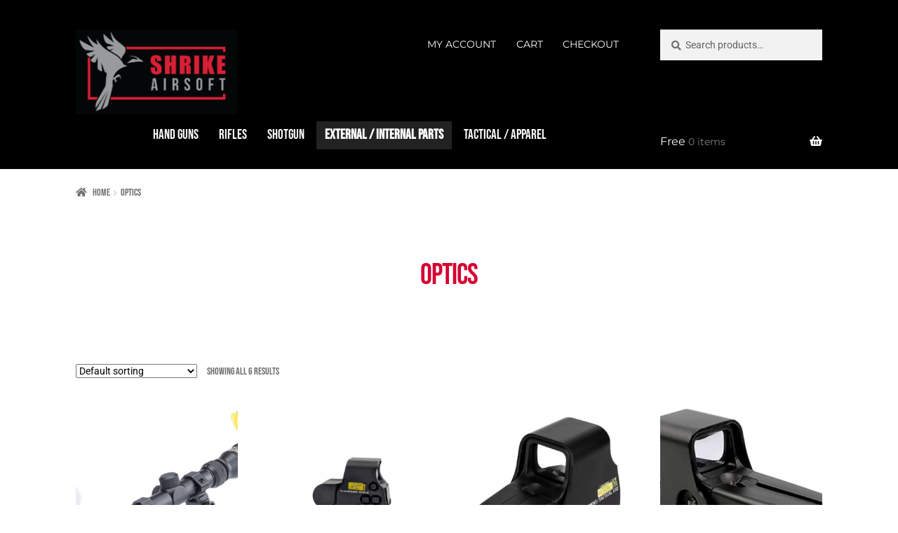

--- FILE ---
content_type: text/css
request_url: https://shrikeairsoft.com/wp-content/cache/fvm/min/1768477439-css364a0241c9c3e34cf56441d753f45a4073b4c7cfd46226013314fe955d119.css
body_size: -356
content:
@charset "UTF-8";
/* https://shrikeairsoft.com/wp-content/plugins/omnisend-connect/includes/blocks/build/omnisend-checkout-block.css?ver=0.1.1 */
#omnisend-subscribe-block>.wc-block-components-checkbox{line-height:inherit}

--- FILE ---
content_type: text/css
request_url: https://shrikeairsoft.com/wp-content/cache/fvm/min/1768477439-cssd525377dfe97a688e9ccdc176aa98a49c572e0fd0a321d9459aa068d35ded.css
body_size: -244
content:
@charset "UTF-8";
/* https://shrikeairsoft.com/wp-content/plugins/pre-orders-for-woocommerce/media/css/main.css?ver=2.3 */
.hidden{display:none}.wc-pre-orders-alert{border:1px solid #fd397a;color:#fd397a;display:flex;align-items:stretch;padding:1rem 2rem;border-radius:3px;margin:0 0 20px 0}.disabled-input{display:none}.preoder-span-block{display:block;margin-top:6px}

--- FILE ---
content_type: text/css
request_url: https://shrikeairsoft.com/wp-content/cache/fvm/min/1768477439-css27336e7aa57dd0cd7e9fe7725f04029cd2efc2760793f811f37d0475b780a.css
body_size: 220
content:
@charset "UTF-8";
/* https://shrikeairsoft.com/wp-content/plugins/product-layouts/assets/lib/fontpicker/jquery.fontselect.min.css?ver=1759879044 */
.font-select *{-webkit-box-sizing:border-box;box-sizing:border-box}.font-select:before{position:absolute;content:"\f140";font-family:dashicons;right:0;top:0;border-radius:0 5px 3px 0;height:22px;background:#a4afb7;color:#fff;padding:2px 5px;display:flex;align-items:center}.font-select-active.font-select:before{content:"\f142";border-radius:0 5px 0 0}.font-select{font-size:12px;width:100%;position:relative;display:inline-block;cursor:pointer}.font-select .fs-drop{position:absolute;top:26px;left:0;z-index:999;background:#fff;color:#000;width:100%;border:1px solid #aaa;border-top:0;box-shadow:0 4px 5px rgba(0,0,0,.15);border-radius:0 0 4px 4px}.font-select>span{outline:0;border-radius:.25rem;border:1px solid #a4afb7;display:block;overflow:hidden;white-space:nowrap;text-overflow:ellipsis;height:26px;line-height:22px;padding:2px 8px 2px 8px;color:#444;-webkit-user-select:none;-moz-user-select:none;-ms-user-select:none;user-select:none;color:#6d7882}.font-select-active>span{background-color:#fff;border-bottom-left-radius:0;border-bottom-right-radius:0}.font-select .fs-results{max-height:190px;overflow-x:hidden;overflow-y:auto;margin:0;padding:0;margin-right:1px}.font-select .fs-results li{line-height:100%;padding:8px 8px;margin:0;list-style:none;font-size:12px;white-space:nowrap;color:#6d7882}.font-select .fs-results li.active{background-color:#6d7882;color:#fff;cursor:pointer}.font-select .fs-search{padding:4px}.font-select .fs-search input{padding:7px;width:100%;border:1px solid #aaa;font:12px Helvetica,Sans-serif;box-shadow:inset 0 1px 3px rgba(0,0,0,.06);border-radius:.1875rem}.fs-drop-add-more-body{width:100%}.fs-drop .fs-drop-add-more{text-align:center;line-height:100%;padding:8px 8px;margin:0;list-style:none;font-size:12px;white-space:nowrap;background-color:#929292;color:#fff;cursor:pointer;width:100%;display:block}.fs-drop .fs-drop-add-more:hover{text-decoration:none;background-color:#797979;color:#fff}

--- FILE ---
content_type: text/css
request_url: https://shrikeairsoft.com/wp-content/cache/fvm/min/1768477439-cssa109f6ad13ba7bd3253d27a7dd3c0730db24b8cce4d65d184546e9ce36236.css
body_size: 707
content:
@charset "UTF-8";
/* https://shrikeairsoft.com/wp-content/plugins/product-layouts/assets/lib/icons/wpte-cart-icon.css?ver=1759879044 */
@font-face{font-display:swap;font-family:'wpte-cart-icon';src:url(https://shrikeairsoft.com/wp-content/plugins/product-layouts/assets/icons/wpte-cart-icon.woff2) format('woff2'),url(https://shrikeairsoft.com/wp-content/plugins/product-layouts/assets/icons/wpte-cart-icon.woff) format('woff');font-weight:400;font-style:normal}.button:not(.icon)>.wpte-icon{margin:0!important}.wpte-icon:before,.wpte-icons:before{font-family:'wpte-cart-icon'!important;font-style:normal;font-weight:400;speak:never;display:inline-block;text-decoration:inherit;width:1em;text-align:center;font-variant:normal;text-transform:none;line-height:1em;-webkit-font-smoothing:antialiased;-moz-osx-font-smoothing:grayscale}.icon-wishlist-1:before{content:'\e800'}.icon-wishlist-4:before{content:'\e801'}.icon-wishlist-7:before{content:'\e802'}.icon-wishlist-10:before{content:'\e803'}.icon-wishlist-2:before{content:'\e804'}.icon-wishlist-5:before{content:'\e805'}.icon-wishlist-8:before{content:'\e806'}.icon-wishlist-11:before{content:'\e807'}.icon-wishlist-3:before{content:'\e808'}.icon-wishlist-6:before{content:'\e809'}.icon-wishlist-9:before{content:'\e80a'}.icon-cart-6:before{content:'\e80b'}.icon-cart-11:before{content:'\e80c'}.icon-cart-1:before{content:'\e80d'}.icon-cart-4:before{content:'\e80e'}.icon-cart-7:before{content:'\e80f'}.icon-cart-10:before{content:'\e810'}.icon-cart-2:before{content:'\e811'}.icon-cart-5:before{content:'\e812'}.icon-cart-8:before{content:'\e813'}.icon-quickview:before{content:'\e814'}.icon-quickview-3:before{content:'\e815'}.icon-quickview-5:before{content:'\e816'}.icon-quickview-7:before{content:'\e817'}.icon-quickview-1:before{content:'\e818'}.icon-quickview-4:before{content:'\e819'}.icon-quickview-8:before{content:'\e81a'}.icon-quickview-2:before{content:'\e81b'}.icon-compare-4:before{content:'\e81c'}.icon-compare-6:before{content:'\e81d'}.icon-compare:before{content:'\e81e'}.icon-compare-3:before{content:'\e81f'}.icon-compare-5:before{content:'\e820'}.icon-compare-7:before{content:'\e821'}.icon-compare-1:before{content:'\e822'}.icon-check-6:before{content:'\e823'}.icon-check:before{content:'\e824'}.icon-check-2:before{content:'\e825'}.icon-check-7:before{content:'\e826'}.icon-check-9:before{content:'\e827'}.icon-ok-circle:before{content:'\e828'}.icon-check-3:before{content:'\e829'}.icon-check-8:before{content:'\e82a'}.icon-check-10:before{content:'\e82b'}.icon-ok-5:before{content:'\e82c'}.icon-check-4:before{content:'\e82d'}.icon-check-11:before{content:'\e82e'}.icon-file:before{content:'\e82f'}.icon-loading-4:before{content:'\e830'}.icon-loading-2:before{content:'\e831'}.icon-loading-3:before{content:'\e832'}.icon-link-1:before{content:'\e833'}.icon-spin4:before{content:'\e834'}.icon-link-2:before{content:'\e835'}.icon-link-3:before{content:'\e836'}.icon-link:before{content:'\e837'}.icon-loading:before{content:'\e838'}.icon-loading-1:before{content:'\e839'}.icon-plus-5:before{content:'\e83a'}.icon-plus-6:before{content:'\e83b'}.icon-plus:before{content:'\e83c'}.icon-plus-2:before{content:'\e83d'}.icon-plus-3:before{content:'\e83e'}.icon-plus-4:before{content:'\e83f'}.icon-plus-1:before{content:'\e840'}.icon-minus-1:before{content:'\e841'}.icon-minus-4:before{content:'\e842'}.icon-minus:before{content:'\e843'}.icon-minus-2:before{content:'\e844'}.icon-minus-3:before{content:'\e845'}.icon-minus-5:before{content:'\e846'}.icon-star:before{content:'\e847'}.icon-star-0:before{content:'\e848'}.icon-group:before{content:'\e849'}.icon-setting-2:before{content:'\e84a'}.icon-setting-5:before{content:'\e84b'}.icon-setting-8:before{content:'\e84c'}.icon-setting:before{content:'\e84d'}.icon-setting-3:before{content:'\e84e'}.icon-setting-6:before{content:'\e84f'}.icon-setting-9:before{content:'\e850'}.icon-setting-4:before{content:'\e851'}.icon-setting-7:before{content:'\e852'}.icon-cancel-8:before{content:'\e853'}.icon-cancel-1:before{content:'\e854'}.icon-cancel-5:before{content:'\e855'}.icon-cancel-6:before{content:'\e856'}.icon-cancel-9:before{content:'\e857'}.icon-cancel-2:before{content:'\e858'}.icon-cancel-4:before{content:'\e859'}.icon-cancel-7:before{content:'\e85a'}.icon-cancel-10:before{content:'\e85b'}.icon-cancel-3:before{content:'\e85c'}.icon-search:before{content:'\e85d'}.icon-search-3:before{content:'\e85e'}.icon-search-2:before{content:'\e85f'}.icon-search-1:before{content:'\e860'}.icon-video:before{content:'\e861'}.icon-video-2:before{content:'\e862'}.icon-anounce:before{content:'\e863'}.icon-like:before{content:'\e864'}.icon-dislike:before{content:'\e865'}.icon-arrow-6:before{content:'\e866'}.icon-arrow-7:before{content:'\e867'}.icon-arrow-5:before{content:'\e868'}.icon-arrow-8:before{content:'\e869'}.icon-arrow-10:before{content:'\e86a'}.icon-arrow-11:before{content:'\e86b'}.icon-arrow-14:before{content:'\e86c'}.icon-arrow-15:before{content:'\e86d'}.icon-arrow-17:before{content:'\e86e'}.icon-arrow-20:before{content:'\e86f'}.icon-arrow-19:before{content:'\e870'}.icon-arrow-18:before{content:'\e871'}.icon-arrow-38:before{content:'\e872'}.icon-arrow-39:before{content:'\e873'}.icon-arrow-21:before{content:'\e874'}.icon-arrow-22:before{content:'\e875'}.icon-arrow-23:before{content:'\e876'}.icon-arrow-24:before{content:'\e877'}.icon-arrow-30:before{content:'\e878'}.icon-arrow-31:before{content:'\e879'}.icon-arrow-26:before{content:'\e87a'}.icon-arrow-27:before{content:'\e87b'}.icon-arrow-34:before{content:'\e87c'}.icon-arrow-35:before{content:'\e87d'}.icon-arrow-25:before{content:'\e87e'}.icon-arrow-28:before{content:'\e87f'}.icon-arrow-33:before{content:'\e880'}.icon-arrow-36:before{content:'\e881'}.icon-arrow-29:before{content:'\e882'}.icon-arrow-32:before{content:'\e883'}.icon-arrow-9:before{content:'\e884'}.icon-arrow-12:before{content:'\e885'}.icon-arrow-37:before{content:'\e886'}.icon-arrow-40:before{content:'\e887'}.icon-arrow-13:before{content:'\e888'}.icon-arrow-16:before{content:'\e889'}.icon-wishlist-12:before{content:'\e88a'}.icon-link-4:before{content:'\f07b'}.icon-quickview-6:before{content:'\f082'}.icon-external:before{content:'\f08e'}.icon-check-1:before{content:'\f096'}.icon-compare-2:before{content:'\f0ec'}.icon-file-1:before{content:'\f0f6'}.icon-quote:before{content:'\f10d'}.icon-quote-1:before{content:'\f10e'}.icon-flag:before{content:'\f11e'}.icon-star-half:before{content:'\f123'}.icon-ok-squared:before{content:'\f14a'}.icon-external-1:before{content:'\f14c'}.icon-file-3:before{content:'\f15c'}.icon-video-1:before{content:'\f16a'}.icon-arrow-1:before{content:'\f175'}.icon-arrow-4:before{content:'\f176'}.icon-arrow-2:before{content:'\f177'}.icon-arrow-3:before{content:'\f178'}.icon-file-2:before{content:'\f1c1'}.icon-setting-1:before{content:'\f1de'}.icon-cart:before{content:'\f217'}.icon-cart-3:before{content:'\f218'}.icon-cart-12:before{content:'\f23d'}.icon-group-1:before{content:'\f247'}.icon-group-2:before{content:'\f248'}.icon-check-5:before{content:'\f274'}.icon-cart-9:before{content:'\f291'}

--- FILE ---
content_type: text/css
request_url: https://shrikeairsoft.com/wp-content/cache/fvm/min/1768477439-css869424dc7d556d553182767fc9e08d94c34ec2d1473a9656afc1c0c3686e9.css
body_size: 7360
content:
@charset "UTF-8";
/* https://shrikeairsoft.com/wp-content/plugins/product-layouts/assets/global/css/wpte-product-layouts.css?ver=1759879044 */
.wpte-product-container{width:100%}.wpte-product-container .wpte-icons{display:inline-block}.wpte-product-container del{opacity:.5}.wpte-product-container .wpte-disabled{cursor:pointer;opacity:.5}.wpte-product-container .wpte-disabled a{pointer-events:none}.wpte-product-container ins,.wpte-product-container mark{background:0 0;text-decoration:none}.wpte-product-container .wpte-product-hidden{opacity:0}.wpte-product-container .wpte-product-hidden.wpte-product-visible,.wpte-product-container .wpte-product-visible{opacity:1}.wpte-product-container * h1,.wpte-product-container * h2,.wpte-product-container * h3,.wpte-product-container * h4,.wpte-product-container * h5,.wpte-product-container * h6,.wpte-product-container * p{border:0;display:inline-block;margin:0;padding:0}.wpte-product-container .wpte-product-row a,.wpte-product-container .wpte-product-row a:hover{box-sizing:border-box;text-decoration:none}.wpte-product-container .wpte-product-row button{align-items:center;box-sizing:border-box;display:flex;justify-content:center;line-height:1}.wpte-product-container .wpte-product-row li,.wpte-product-container .wpte-product-row span{box-sizing:border-box;line-height:1}.wpte-product-container .wpte-product-row .button{line-height:1;min-height:0}.wpte-btn{align-items:center;border:1px solid transparent;border-radius:5px;cursor:pointer;display:flex;font-size:.875rem;line-height:1;padding:8px 12px;text-decoration:none;transition:all .2s ease-in-out;width:-moz-max-content;width:max-content}.wpte-btn,.wpte-btn:hover{color:#fff}.wpte-btn.wpte-btn-success{background-color:#00d084;border-color:#00d084}.wpte-btn.wpte-btn-success:hover{background-color:#02b171}.wpte-btn.wpte-btn-warning{background-color:#f9d6b7;color:#a65300}.wpte-btn.wpte-btn-primary{background-color:#4280d0;border-color:#4280d0}.wpte-col-lap-1{display:grid;grid-template-columns:repeat(1,minmax(0,1fr))}.wpte-col-lap-2{display:grid;grid-template-columns:repeat(2,minmax(0,1fr))}.wpte-col-lap-3{display:grid;grid-template-columns:repeat(3,minmax(0,1fr))}.wpte-col-lap-4{display:grid;grid-template-columns:repeat(4,minmax(0,1fr))}.wpte-col-lap-5{display:grid;grid-template-columns:repeat(5,minmax(0,1fr))}.wpte-col-lap-6{display:grid;grid-template-columns:repeat(6,minmax(0,1fr))}.wpte-col-lap-7{display:grid;grid-template-columns:repeat(7,minmax(0,1fr))}.wpte-col-lap-8{display:grid;grid-template-columns:repeat(8,minmax(0,1fr))}.wpte-col-lap-12{display:grid;grid-template-columns:repeat(12,minmax(0,1fr))}@media (max-width:575.98px){.wpte-col-mob-1{grid-template-columns:repeat(1,minmax(0,1fr))}.wpte-col-mob-2{grid-template-columns:repeat(2,minmax(0,1fr))}.wpte-col-mob-3{grid-template-columns:repeat(3,minmax(0,1fr))}.wpte-col-mob-4{grid-template-columns:repeat(4,minmax(0,1fr))}.wpte-col-mob-5{grid-template-columns:repeat(5,minmax(0,1fr))}.wpte-col-mob-6{grid-template-columns:repeat(6,minmax(0,1fr))}.wpte-col-mob-7{grid-template-columns:repeat(7,minmax(0,1fr))}.wpte-col-mob-8{grid-template-columns:repeat(8,minmax(0,1fr))}.wpte-col-mob-12{grid-template-columns:repeat(12,minmax(0,1fr))}}@media (min-width:576px) and (max-width:768px){.wpte-col-tab-1{grid-template-columns:repeat(1,minmax(0,1fr))}.wpte-col-tab-2{grid-template-columns:repeat(2,minmax(0,1fr))}.wpte-col-tab-3{grid-template-columns:repeat(3,minmax(0,1fr))}.wpte-col-tab-4{grid-template-columns:repeat(4,minmax(0,1fr))}.wpte-col-tab-5{grid-template-columns:repeat(5,minmax(0,1fr))}.wpte-col-tab-6{grid-template-columns:repeat(6,minmax(0,1fr))}.wpte-col-tab-7{grid-template-columns:repeat(7,minmax(0,1fr))}.wpte-col-tab-8{grid-template-columns:repeat(8,minmax(0,1fr))}.wpte-col-tab-12{grid-template-columns:repeat(12,minmax(0,1fr))}}#wpte-quick-view-box .single_add_to_cart_button.wpte-addtocart-loading .wpte-icon,.product_type_simple.add_to_cart_button.ajax_add_to_cart.added,.wpte-product-add-cart-icon .loading .wpte-icon,.wpte-product-add-cart-icon-text .loading .wpte-icon,.wpte-product-add-cart-text .loading .wpte-icon,.wpte-product-layouts-compare .loading .wpte-icon,.wpte-product-layouts-quick-view .loading .wpte-icon,.wpte-product-layouts-wish-list .inited-add-wishlist .wpte-icon{display:none!important}#wpte-quick-view-box .single_add_to_cart_button.wpte-addtocart-loading:before,.wpte-product-add-cart-icon .loading:before,.wpte-product-add-cart-icon-text .loading:before,.wpte-product-add-cart-text .loading:before,.wpte-product-layout-load-more-button .loading:before,.wpte-product-layouts-compare .loading:before,.wpte-product-layouts-quick-view .loading:before,.wpte-product-layouts-wish-list .inited-add-wishlist:before{content:"\e831";display:inline-block;font-family:wpte-cart-icon;font-style:normal;font-variant:normal;font-weight:400;line-height:1em;margin-left:.2em;margin-right:.2em;text-align:center;text-decoration:inherit;text-transform:none;width:1em}.wpte-icon.icon-loading-2{margin-left:.3em;margin-right:0}#wpte-quick-view-box .single_add_to_cart_button.wpte-addtocart-added:before,.wpte-icon.icon-loading-2{display:inline-block;font-family:wpte-cart-icon;font-style:normal;font-variant:normal;font-weight:400;line-height:1em;text-align:center;text-decoration:inherit;text-transform:none;width:1em}#wpte-quick-view-box .single_add_to_cart_button.wpte-addtocart-added:before{content:"\e82c";margin-left:.2em;margin-right:.2em}.wpte-product-cart-icon-render{display:inline-block}.wpte-product-cart-icon-render .wpte-product-add-cart-icon{display:flex}.wpte-product-cart-icon-render .wpte-product-add-cart-icon .button{border:0;box-shadow:none;line-height:1;padding:0}.wpte-product-cart-icon-render .added_to_cart{padding:0}.star-rating span{width:100%!important}.rating-custom div.product .woocommerce-product-rating{margin-bottom:1.618em}.rating-custom .woocommerce-product-rating .star-rating{float:left;margin:.5em 4px 0 0}.rating-custom .rating-custom .woocommerce-product-rating:before,.rating-custom .woocommerce-product-rating:after{content:" ";display:table}.rating-custom .woocommerce-product-rating{line-height:2}.rating-custom .star-rating{float:right;font-family:star;font-size:1em;height:1em;line-height:1;overflow:hidden;position:relative;width:5.4em}.rating-custom .star-rating span{float:left;left:0;overflow:hidden;padding-top:1.5em;position:absolute;top:0}.rating-custom .star-rating span:before{content:"SSSSS";left:0;position:absolute;top:0}.rating-custom .star-rating:before{color:#d3ced2;content:"sssss";float:left;left:0;position:absolute;top:0}.wpte-product-tooltip{background:#fff;border:1px solid #ff8640;border-radius:5px;display:inline-block;font-size:14px;font-weight:400;left:auto;line-height:18px;opacity:0;padding:5px 10px;position:absolute;right:100%;text-align:right;text-transform:none;top:50%;transform:translate(-30px,-50%);transition:.35s ease 0s;visibility:hidden;white-space:nowrap;z-index:10}.wpte-product-tooltip:after{border-bottom:5px solid transparent;border-left:6px solid #ff8640;border-right-width:0;border-top:5px solid transparent;bottom:auto;content:"";height:0;left:auto;margin-top:-5px;position:absolute;right:-6px;top:50%;width:0}.wpte-product-tooltip-area:hover .wpte-product-tooltip{opacity:1;transform:translate(-10px,-50%);visibility:visible}.wpte-tooltip-top{right:50%;text-align:center;top:100%;transform:translate(50%,100%)}.wpte-tooltip-top:after{border:5px solid transparent;border-bottom-color:#ff8640;bottom:auto;left:50%;margin-top:0;right:0;top:-10px;transform:translateX(-50%)}.wpte-product-tooltip-area:hover .wpte-tooltip-top{opacity:1;transform:translate(50%,40%);visibility:visible}.wpte-tooltip-left{right:-50px;text-align:left;top:50%;transform:translate(100%,-50%)}.wpte-tooltip-left:after{border-left:5px solid transparent;border-right:7px solid #ff8640;left:-11px;top:50%}.wpte-product-tooltip-area:hover .wpte-tooltip-left{opacity:1;transform:translate(60%,-50%);visibility:visible}.wpte-tooltip-bottom{bottom:auto;right:50%;text-align:center;top:-50px;transform:translate(50%,-100%)}.wpte-tooltip-bottom:after{border-color:#ff8640 transparent transparent;border-style:solid;border-width:5px 5px 6px;bottom:-11px;left:50%;margin-top:0;right:0;top:auto;transform:translateX(-50%)}.wpte-product-tooltip-area:hover .wpte-tooltip-bottom{opacity:1;transform:translate(50%,20%);visibility:visible}.wpte-popup-display{display:none}.wpte-popup-display-block{display:block!important}.wpte-product-popup-bg{align-items:center;background:rgba(40,40,40,.425);bottom:0;display:flex;height:100%;justify-content:center;left:0;position:fixed;right:0;top:0;width:100%;z-index:9999}.wp-admin .wpte-product-popup-bg{z-index:9999}.admin-bar .wpte-product-popup-box{margin-top:32px}.wpte-product-popup-box{background:#fff;border-radius:5px;max-height:600px;overflow:auto;padding:30px;position:relative;width:65%}.wpte-product-popup-close{color:#103178;cursor:pointer;font-size:34px;font-weight:400;line-height:36px;position:absolute;right:20px;text-align:center;top:10px;transition:.35s ease 0s;z-index:999}.wpte-product-popup-close:hover{color:#ff9923}.wpte-loading{opacity:.5}.wpte-product-cart-icon-render .button,.wpte-product-cart-icon-render .button i{margin:0}.wpte-product-container .wpte-product-hover .wpte-fade-up,.wpte-product-container .wpte-product-hover a.wpte-fade-up{transform:translateY(25px)}.wpte-product-container .wpte-product-hover .wpte-fade-down,.wpte-product-container .wpte-product-hover a.wpte-fade-down{transform:translateY(-25px)}.wpte-product-container .wpte-product-hover .wpte-fade-left{transform:translate(25px)}.wpte-product-container .wpte-product-hover .wpte-fade-right{transform:translate(-25px)}.wpte-product-container .wpte-product-hover .wpte-fade-up-big{transform:translateY(300%)}.wpte-product-container .wpte-product-hover .wpte-fade-down-big{transform:translateY(-300%)}.wpte-product-container .wpte-product-hover .wpte-fade-left-big{transform:translate(150%)}.wpte-product-container .wpte-product-hover .wpte-fade-right-big{transform:translate(-150%)}.wpte-product-container .wpte-product-hover .wpte-zoom-in{transform:scale(.5)}.wpte-product-container .wpte-product-hover .wpte-zoom-out{transform:scale(1.5)}.wpte-product-container .wpte-product-hover .wpte-flip-x{transform:rotateX(-90deg)}.wpte-product-container .wpte-product-hover .wpte-flip-y{transform:rotateY(90deg)}.wpte-product-container .wpte-product-hover .wpte-fade-down,.wpte-product-container .wpte-product-hover .wpte-fade-down-big,.wpte-product-container .wpte-product-hover .wpte-fade-left,.wpte-product-container .wpte-product-hover .wpte-fade-left-big,.wpte-product-container .wpte-product-hover .wpte-fade-right,.wpte-product-container .wpte-product-hover .wpte-fade-right-big,.wpte-product-container .wpte-product-hover .wpte-fade-up,.wpte-product-container .wpte-product-hover .wpte-fade-up-big,.wpte-product-container .wpte-product-hover .wpte-flip-x,.wpte-product-container .wpte-product-hover .wpte-flip-y,.wpte-product-container .wpte-product-hover .wpte-zoom-in,.wpte-product-container .wpte-product-hover .wpte-zoom-out{opacity:0}.wpte-product-container .wpte-product-hover:hover .wpte-fade-down,.wpte-product-container .wpte-product-hover:hover .wpte-fade-down-big,.wpte-product-container .wpte-product-hover:hover .wpte-fade-left,.wpte-product-container .wpte-product-hover:hover .wpte-fade-left-big,.wpte-product-container .wpte-product-hover:hover .wpte-fade-right,.wpte-product-container .wpte-product-hover:hover .wpte-fade-right-big,.wpte-product-container .wpte-product-hover:hover .wpte-fade-up,.wpte-product-container .wpte-product-hover:hover .wpte-fade-up-big,.wpte-product-container .wpte-product-hover:hover .wpte-flip-x,.wpte-product-container .wpte-product-hover:hover .wpte-flip-y,.wpte-product-container .wpte-product-hover:hover .wpte-zoom-in,.wpte-product-container .wpte-product-hover:hover .wpte-zoom-out{opacity:1;transform:translate(0) scale(1) rotate(0)}.wpte-product-container .wpte-product-hover:hover .wpte-product-hover-delay-xs{transition-delay:.175s!important}.wpte-product-container .wpte-product-hover:hover .wpte-product-hover-delay-sm{transition-delay:.35s!important}.wpte-product-container .wpte-product-hover:hover .wpte-product-hover-delay-md{transition-delay:.525s!important}.wpte-product-container .wpte-product-hover:hover .wpte-product-hover-delay-lg{transition-delay:.7s!important}.wpte-product-container .wpte-product-hover:hover .wpte-product-hover-delay-xl{transition-delay:.875s!important}.wpte-product-container .wpte-product-hover:hover .wpte-product-hover-delay-xxl{transition-delay:1.05s!important}.wpte-product-container .wpte-product-hover:hover .wpte-product-hover-delay-lg,.wpte-product-container .wpte-product-hover:hover .wpte-product-hover-delay-md,.wpte-product-container .wpte-product-hover:hover .wpte-product-hover-delay-sm,.wpte-product-container .wpte-product-hover:hover .wpte-product-hover-delay-xl,.wpte-product-container .wpte-product-hover:hover .wpte-product-hover-delay-xs,.wpte-product-container .wpte-product-hover:hover .wpte-product-hover-delay-xxl{opacity:1}.wpte-product-container .wpte-product-btn,.wpte-product-container .wpte-product-hover-content,.wpte-product-container .wpte-product-hover-figure-heading,.wpte-product-container .wpte-product-hover-heading{transition:all .25s ease .25s}.wpte-product-container .wpte-data-animation{opacity:0;visibility:hidden}.wpte-product-container .animated.wpte-data-animation{opacity:1;visibility:visible}.wpte-product-container .wpte-product-hover-style .product-hover-align-top-left{justify-content:flex-start!important;text-align:left}.wpte-product-container .wpte-product-hover-style .product-hover-align-top-center{justify-content:flex-start!important;text-align:center}.wpte-product-container .wpte-product-hover-style .product-hover-align-top-right{justify-content:flex-start!important;text-align:right}.wpte-product-container .wpte-product-hover-style .product-hover-align-center-left{justify-content:center!important;text-align:left}.wpte-product-container .wpte-product-hover-style .product-hover-align-center-center{justify-content:center!important;text-align:center}.wpte-product-container .wpte-product-hover-style .product-hover-align-center-right{justify-content:center!important;text-align:right}.wpte-product-container .wpte-product-hover-style .product-hover-align-bottom-left{justify-content:flex-end!important;text-align:left}.wpte-product-container .wpte-product-hover-style .product-hover-align-bottom-center{justify-content:flex-end!important;text-align:center}.wpte-product-container .wpte-product-hover-style .product-hover-align-bottom-right{justify-content:flex-end!important;text-align:right}.wpte-product-hover-dynamic-load-infinite{clear:both}.wpte-product-row .wpte-product-layout-pagination{align-items:center;display:flex;flex-wrap:wrap;justify-content:center;margin-top:20px}.wpte-product-row .wpte-product-layout-pagination li{align-items:center;box-sizing:border-box;cursor:pointer;display:flex;justify-content:center;line-height:1;list-style:none;margin:5px;min-height:30px;min-width:30px;padding:5px}.wpte-product-row .wpte-product-layout-pagination li:hover{background:#c7c7c7}.wpte-product-row .wpte-product-layout-pagination li,.wpte-product-row .wpte-product-layout-pagination li .wpte-product-icon-render .wpte-icon,.wpte-product-row .wpte-product-layout-pagination li .wpte-product-text-render span{font-size:16px}.wpte-product-row .wpte-product-layout-pagination li .wpte-product-icon-render .wpte_product_pagination_prev_icon{padding-right:5px}.wpte-product-row .wpte-product-layout-pagination li .wpte-product-icon-render .wpte_product_pagination_next_icon{padding-left:5px}.wpte-product-row .wpte-product-layout-pagination span.wpte_pg_seperator{font-size:22px;letter-spacing:2px}.wpte-product-row .wpte-product-load-more{align-items:center;display:flex;justify-content:center}.wpte-product-row .wpte-product-load-more button.wpte-product-layout-load-more-button{align-items:center;border:0;border-radius:50px;box-sizing:border-box;cursor:pointer;display:flex;font-size:18px;justify-content:center;line-height:1;padding:10px 20px}.wpte-product-filter-wrapper form{display:block}.wpte-product-filter-wrapper .wpte-product-filter-items{align-items:center;display:flex;justify-content:space-between}.wpte-product-filter-wrapper .wpte-product-filter-items .wpte-product-filter-left{align-items:center;display:flex;justify-content:start}.wpte-product-filter-wrapper .wpte-product-filter-items .wpte-product-filter-right{align-items:center;display:flex;justify-content:end}.wpte-product-filter-wrapper .wpte-product-filter-items .wpte-product-filter-item{box-sizing:border-box;cursor:pointer;margin:10px 6px 10px 0;position:relative;vertical-align:middle}.wpte-product-filter-wrapper .wpte-product-filter-items .wpte-product-filter-item .wpte-product-filter-heading-normal{font-size:16px;font-weight:700;padding:10px}.wpte-product-filter-wrapper .wpte-product-filter-items .wpte-product-filter-item .wpte-product-filter-heading{align-items:center;background:#fff;border:1px solid rgba(0,0,0,.3);border-radius:4px;box-shadow:0 -2px 14px rgba(0,0,0,.025);display:flex;font-family:Segoe UI,sans-serif;font-size:16px;justify-content:space-between;min-width:140px;padding:10px 12px 10px 16px;transition:background-color .05s,border-color .2s,box-shadow .2s}.wpte-product-filter-wrapper .wpte-product-filter-items .wpte-product-filter-item .wpte-product-filter-dropdown{-webkit-background-clip:padding-box;background-clip:padding-box;background-color:#fff;border:1px solid rgba(0,0,0,.3);border-radius:4px;box-shadow:0 6px 12px rgba(0,0,0,.175);cursor:default;display:none;left:0;list-style:none;margin:5px 0 0;max-height:270px;min-width:260px;overflow-y:auto;padding:8px 5px;position:absolute;text-align:left;top:100%;visibility:hidden;z-index:4}.wpte-product-filter-wrapper .wpte-product-filter-items .wpte-product-filter-item:hover .wpte-product-filter-dropdown{display:block;visibility:visible}.wpte-product-filter-wrapper .wpte-product-filter-items .wpte-product-filter-item:after{bottom:-7px;content:"";display:none;height:7px;left:0;position:absolute;width:100%;z-index:1}.wpte-product-filter-wrapper .wpte-product-filter-items .wpte-product-filter-item:hover:after{display:block}.wpte-product-filter-wrapper .wpte-product-filter-items .wpte-product-filter-item .wpte-filter-option{cursor:pointer;display:block;font-weight:400;padding:6px 12px 6px 14px}.wpte-product-filter-wrapper .wpte-product-filter-items .wpte-product-filter-item .wpte-filter-option:last-child{margin-bottom:0}.wpte-product-filter-wrapper .wpte-product-filter-items .wpte-product-filter-item .wpte-product-filter-subcategory{padding-left:20px}.wpte-product-filter-wrapper .wpte-product-filter-items .wpte-product-filter-item .wpte-filter-option .check-label{font-family:Segoe UI,sans-serif;font-size:15px;font-weight:400;padding-left:20px;position:relative}.wpte-product-filter-wrapper .wpte-product-filter-items .wpte-product-filter-item .wpte-filter-option .cat-post{background:#e6e6e6;border-radius:4px;font-family:Segoe UI,sans-serif;font-size:11px;font-weight:400;line-height:0;margin-left:2px;padding:1px 8px}.wpte-product-filter-wrapper .wpte-product-filter-items .wpte-product-filter-item .wpte-filter-option [type=checkbox]{display:none}.wpte-product-filter-wrapper .wpte-product-filter-items .wpte-product-filter-item .wpte-filter-option .check-label:before{background-color:#fff;border:1px solid #aa4098;content:"";height:14px;left:0;position:absolute;top:2.5px;width:14px}.wpte-product-filter-wrapper .wpte-product-filter-items .wpte-product-filter-item .wpte-filter-option input[type=checkbox]:not(:checked)+.check-label:after{opacity:0;transform:scale(0);transition:all .2s ease}.wpte-product-filter-wrapper .wpte-product-filter-items .wpte-product-filter-item .wpte-filter-option input[type=checkbox]:checked+.check-label:after{color:#aa4098;content:"\e829";font-family:wpte-cart-icon;font-size:9px;left:3px;line-height:1;opacity:1;position:absolute;top:5.5px;transform:scale(1);transition:all .2s ease}.wpte-product-filter-wrapper .wpte-product-filter-items .wpte-product-filter-item .wpte-filter-option .radio-label{font-family:Segoe UI,sans-serif;font-size:15px;font-weight:400;padding-left:25px;position:relative}.wpte-product-filter-wrapper .wpte-product-filter-items .wpte-product-filter-item .wpte-filter-option input[type=radio]{display:none}.wpte-product-filter-wrapper .wpte-product-filter-items .wpte-product-filter-item .wpte-filter-option .radio-label:before{background-color:#fff;border:1px solid #aa4098;border-radius:50%;content:"";height:15px;left:0;position:absolute;top:2.5px;width:15px}.wpte-product-filter-wrapper .wpte-product-filter-items .wpte-product-filter-item .wpte-filter-option input[type=radio]:not(:checked)+.radio-label:after{opacity:0;transform:scale(0)}.wpte-product-filter-wrapper .wpte-product-filter-items .wpte-product-filter-item .wpte-filter-option input[type=radio]:checked+.radio-label:after{background:#aa4098;border-radius:50%;content:"";height:10px;left:3.7px;opacity:1;position:absolute;top:6px;transform:scale(1);transition:all .2s ease;width:10px}.wpte-product-filter-wrapper .wpte-product-filter-items .wpte-product-filter-item .wpte-filter-option .check-label .wpte-icons{color:#f3b667;font-size:18px}.wpte-product-filter-wrapper .wpte-product-filter-items .wpte-product-filter-item .wpte-wc-color-attribute-filter{display:flex;flex-wrap:wrap}.wpte-product-filter-wrapper .wpte-product-filter-items .wpte-product-filter-item:last-child{margin-right:0}.wpte-product-filter-wrapper .wpte-product-filter-items .wpte-category-show,.wpte-product-filter-wrapper .wpte-product-filter-items .wpte-per-page-show,.wpte-product-filter-wrapper .wpte-product-filter-items .wpte-price-range-show,.wpte-product-filter-wrapper .wpte-product-filter-items .wpte-rating-show,.wpte-product-filter-wrapper .wpte-product-filter-items .wpte-sort-by-show{display:inline-block}.wpte-pl-cat-page-filter .wpte-product-filter-items{justify-content:end;margin-bottom:20px}.wpte-product-compare-wrapper{position:relative;width:100%}.wpte-product-compare-wrapper a{text-decoration:none}.wpte-product-compare-wrapper a:focus{border:none;box-shadow:none;outline:none}#wpte-product-compare-box{max-height:600px;padding:0;width:85%}#wpte-product-compare-box article{margin:0 auto;overflow-x:auto;position:relative;width:100%}.wpte-compare-table-title{left:0;position:relative;right:0;width:100%}#wpte-product-compare-box h1{background:#103178;color:#fff;display:block;font-size:18px;line-height:1;margin:0;padding:18px;text-align:left;text-transform:uppercase}#wpte-product-compare-box table{margin:0;width:100%}#wpte-product-compare-box tbody th{color:#333;font-size:14px;font-weight:700;max-width:150px;min-width:150px;overflow:auto;text-align:left}#wpte-product-compare-box td{color:#5b6c8f;font-size:14px;height:70px;max-width:250px;min-width:250px;width:250px}#wpte-product-compare-box tbody td,#wpte-product-compare-box tbody th{border-color:#f0f2f5;border-style:solid;border-width:0 0 1px 1px;padding:20px}#wpte-product-compare-box tbody th{border-bottom-width:0;border-top-width:1px;color:#103178}#wpte-product-compare-box tbody td:last-child{border-right-width:1px}#wpte-product-compare-box td,#wpte-product-compare-box th{text-align:left}#wpte-product-compare-box .hide{background:none;border:0}#wpte-product-compare-box .wpte-product-popup-close{color:#fff}#wpte-product-compare-box .wpte-compare-product-remove{padding-bottom:10px;text-align:center}#wpte-product-compare-box .wpte-compare-product-remove a{color:#103178;cursor:pointer;font-size:20px}#wpte-product-compare-box .wpte-compare-product-img img{height:auto;width:100%}#wpte-product-compare-box .wpte-compare-product-cat{padding:10px 0}#wpte-product-compare-box .wpte-compare-product-cat a{color:#5b6c8f;font-size:14px;font-weight:400}#wpte-product-compare-box .wpte-compare-product-price{color:#103178;font-size:18px;font-weight:500;line-height:1;margin-bottom:14px;margin-top:4px}#wpte-product-compare-box .wpte-compare-product-button{margin:20px 0 30px}#wpte-product-compare-box .wpte-compare-product-button .button{border-radius:20px 20px;font-size:16px;padding:10px 30px;text-transform:none}@media (max-width:767px){#wpte-product-compare-box td,#wpte-product-compare-box th{width:250px}}@media (max-width:639px){#wpte-product-compare-box td,#wpte-product-compare-box th{width:250px}}.wpte-quick-view-wrapper{position:relative;width:100%}.wpte-quick-view-wrapper a{text-decoration:none}.wpte-quick-view-wrapper a:focus{border:none;box-shadow:none;outline:none}#wpte-quick-view-box{display:grid;font-size:12px;gap:30px;grid-template-columns:51% 45.5%}.wpte-quick-view-wrapper .woocommerce div.product .wpte-quick-view-image-area div.images{width:100%}.wpte-quick-view-image-area img{height:auto;width:100%}.wpte-quick-view-wrapper .woocommerce div.product .wpte-quick-view-image-area div.images .flex-control-thumbs li{float:none}.wpte-quick-view-wrapper .woocommerce div.product .wpte-quick-view-image-area div.images .flex-control-thumbs{display:flex;flex-wrap:wrap}.wpte-quick-view-wrapper .woocommerce div.product .wpte-quick-view-image-area div.images .flex-control-thumbs li:nth-child(4n){margin-right:15px}.wpte-quick-view-wrapper .woocommerce div.product .wpte-quick-view-image-area div.images .flex-control-thumbs li:nth-child(5n){margin-right:0}.wpte-quick-view-wrapper .woocommerce div.product .wpte-quick-view-image-area div.images .flex-control-nav li{width:72px}.wpte-quick-view-wrapper .woocommerce div.product .wpte-quick-view-image-area div.images .flex-control-nav img{border:1px solid rgba(95,61,249,0);border-radius:5px;cursor:pointer;width:72px}.wpte-quick-view-wrapper .woocommerce div.product .wpte-quick-view-image-area div.images .flex-control-nav img:hover{border-color:#163e95}.wpte-quick-view-wrapper .woocommerce div.product .wpte-quick-view-image-area div.images .flex-control-nav .flex-active{border-color:#163e95;cursor:default;width:72px}.wpte-quick-view-content-area .wpte-quick-view-stock{background:#12a05c;border-radius:20px;color:#fff;display:inline-block;font-weight:500;margin-bottom:20px;padding:0 10px;text-transform:uppercase;vertical-align:top}.wpte-quick-view-content-area .wpte-quick-view-stock.out-stock{background:#752a2b;color:#fff}.wpte-quick-view-content-area .wpte-quick-view-category a{color:#5b6c8f;display:inline-block;font-size:14px;font-style:normal;font-weight:400;line-height:20px}.wpte-quick-view-content-area .wpte-quick-view-title{margin-top:6px}.wpte-quick-view-content-area .wpte-quick-view-title a h1{color:#103178;font-size:30px;font-style:normal;font-weight:600;line-height:1.3}.wpte-quick-view-content-area .wpte-quick-view-description p{font-size:14px;margin-bottom:10px}.wpte-quick-view-content-area .wpte-quick-view-rating{border-bottom:1px solid #efefef;font-size:14px;margin-bottom:20px;padding-bottom:20px}.wpte-quick-view-content-area .wpte-quick-view-rating a{color:#103178;display:inline-block;font-size:90%;line-height:18px;margin-left:10px;vertical-align:top}.wpte-quick-view-content-area .wpte-quick-view-rating a:hover{text-decoration:underline}.wpte-quick-view-content-area .wpte-quick-view-price .woocommerce-Price-amount bdi{font-size:30px;font-style:normal;font-weight:600}.wpte-quick-view-content-area .wpte-quick-view-price .woocommerce-Price-amount{margin-left:5px;margin-right:5px}.wpte-quick-view-wrapper .woocommerce div.product .wpte-quick-view-price p.price{align-items:center;display:flex}.wpte-quick-view-content-area .wpte-quick-view-price{margin:30px 0}.wpte-hide-qty .woocommerce-grouped-product-list-item__quantity .quantity{display:block}.wpte_quick_view_product_addtocart_button_container .wpte-quick-view-quantity .wpte-quick-view-qty-title{color:#103178;display:block;font-size:16px;font-style:normal;font-weight:500;line-height:20px;padding-bottom:8px}.wpte_quick_view_product_addtocart_button_container .stock{padding-bottom:10px}.wpte-quick-view-wrapper .woocommerce div.product .wpte_quick_view_product_addtocart_button_container form.cart div.quantity{background:#f0f2f5;border-radius:60px;box-sizing:border-box;height:46px;letter-spacing:0;margin-right:15px;position:relative;width:130px}.wpte-quick-view-wrapper .woocommerce div.product .wpte_quick_view_product_addtocart_button_container form.cart .woocommerce-grouped-product-list-item__quantity .quantity{background:rgba(240,242,245,0);border-radius:unset;box-sizing:border-box;height:40px;letter-spacing:0;position:unset;width:60px}.wpte-quick-view-wrapper .woocommerce div.product .wpte_quick_view_product_addtocart_button_container form.cart div.quantity .wpte-quick-view-quantity-minus,.wpte-quick-view-wrapper .woocommerce div.product .wpte_quick_view_product_addtocart_button_container form.cart div.quantity .wpte-quick-view-quantity-plus{align-items:center;background:transparent;border-width:0;color:#5b6c8f;cursor:pointer;display:flex;font-size:20px;height:44px;justify-content:center;line-height:30px;margin:0;position:absolute;right:10px;top:0;width:30px}.wpte-quick-view-wrapper .woocommerce div.product .wpte_quick_view_product_addtocart_button_container form.cart .woocommerce-grouped-product-list-item__quantity div.quantity .wpte-quick-view-quantity-minus,.wpte-quick-view-wrapper .woocommerce div.product .wpte_quick_view_product_addtocart_button_container form.cart .woocommerce-grouped-product-list-item__quantity div.quantity .wpte-quick-view-quantity-plus{display:none}.wpte-quick-view-wrapper .woocommerce div.product .wpte_quick_view_product_addtocart_button_container form.cart div.quantity .wpte-quick-view-quantity-minus{left:10px;right:auto}.wpte-quick-view-wrapper .woocommerce div.product .wpte_quick_view_product_addtocart_button_container form.cart div.quantity .qty{background:#f0f2f5;border-radius:60px;border-width:0;color:#5b6c8f;font-size:18px;line-height:30px;margin:0;max-width:100%;padding:8px 30px;text-align:center;width:100%}.wpte-quick-view-wrapper .woocommerce div.product .wpte_quick_view_product_addtocart_button_container form.cart .woocommerce-grouped-product-list-item__quantity div.quantity .qty{border-radius:5px;border-width:1px;color:#5b6c8f;height:40px;line-height:30px;margin:unset;padding:unset;text-align:center;width:60px}.wpte-quick-view-wrapper .woocommerce div.product .wpte_quick_view_product_addtocart_button_container form.cart div.quantity .qty::-webkit-inner-spin-button,.wpte-quick-view-wrapper .woocommerce div.product .wpte_quick_view_product_addtocart_button_container form.cart div.quantity .qty::-webkit-outer-spin-button{-webkit-appearance:none;-moz-appearance:none;appearance:none;margin:0}.wpte-quick-view-wrapper .woocommerce div.product .wpte_quick_view_product_addtocart_button_container form.cart .woocommerce-grouped-product-list-item__quantity div.quantity .qty::-webkit-inner-spin-button,.wpte-quick-view-wrapper .woocommerce div.product .wpte_quick_view_product_addtocart_button_container form.cart .woocommerce-grouped-product-list-item__quantity div.quantity .qty::-webkit-outer-spin-button{-webkit-appearance:auto;-moz-appearance:auto;appearance:auto;margin:0}.wpte-quick-view-wrapper .woocommerce div.product .wpte_quick_view_product_addtocart_button_container form.cart div.quantity .qty:focus{border:none;box-shadow:none;outline:none}.wpte-quick-view-wrapper .woocommerce .wpte_quick_view_product_addtocart_button_container button.button{background-image:none;border-radius:60px;border-style:solid;border-width:1px;box-shadow:none;color:#fff;cursor:pointer;filter:none;font-size:18px;font-style:normal;font-weight:500;line-height:24px;min-width:190px;overflow:hidden;padding:10px 25px;text-align:center;text-shadow:none;vertical-align:middle}.wpte-quick-view-meta-content{margin-top:30px;padding-top:20px}.wpte-quick-view-meta-content .product_meta .posted_in,.wpte-quick-view-meta-content .product_meta .sku_wrapper,.wpte-quick-view-meta-content .product_meta .tagged_as{color:#103178;font-size:14px;font-style:normal;font-weight:600;line-height:1.7;margin-bottom:5px;margin-right:10px}.wpte-quick-view-meta-content .product_meta .posted_in{display:none!important}.wpte-quick-view-meta-content .product_meta .posted_in a,.wpte-quick-view-meta-content .product_meta .sku_wrapper .sku,.wpte-quick-view-meta-content .product_meta .tagged_as a{color:#5b6c8f;font-size:13px;font-style:normal;font-weight:400}#wpte-popup-display-notice ul{background:#fbd7d7;position:fixed;right:20px;top:40px;width:450px;z-index:9999}.wpte-quick-view-alert-close{cursor:pointer;float:right;font-size:24px;margin-right:-18px;margin-top:-18px}@media (max-width:575.98px){#wpte-quick-view-box{grid-template-columns:repeat(1,1fr);max-height:500px;width:85%}.wpte-quick-view-wrapper .woocommerce div.product .wpte_quick_view_product_addtocart_button_container form.cart div.quantity{margin-bottom:15px;width:202px}.wpte-product-popup-close{font-size:24px;right:10px;top:0}#wpte-popup-display-notice ul{right:10px;top:30px;width:95%}.wpte-quick-view-alert-close{cursor:pointer;margin-right:-90px;margin-top:-8px;text-align:right;width:100%}}@media (min-width:576px) and (max-width:768px){#wpte-quick-view-box{max-height:400px;width:80%}.wpte-quick-view-wrapper .woocommerce div.product .wpte_quick_view_product_addtocart_button_container form.cart div.quantity{margin-bottom:15px;width:204px}}@media (min-width:768.02px) and (max-width:1224px){#wpte-quick-view-box{grid-template-columns:44% 50.5%;max-height:500px;width:80%}.wpte-quick-view-wrapper .woocommerce div.product .wpte-quick-view-image-area div.images{width:100%}.wpte-quick-view-wrapper .woocommerce div.product .wpte_quick_view_product_addtocart_button_container form.cart div.quantity{margin-bottom:0;width:110px}.wpte-quick-view-wrapper .woocommerce .wpte_quick_view_product_addtocart_button_container button.button{font-size:16px;max-width:190px;min-width:100px}.wpte-quick-view-wrapper .woocommerce div.product form.cart .button.single_add_to_cart_button{padding:10px 22px}}.wpte-product-call-to-column{grid-column-gap:30px;grid-row-gap:30px}.wpte-call-to-action-layout-row{background:#fff;border-radius:5px 5px 5px 5px;box-shadow:0 0 15px 2px #d1d1d1;display:grid;grid-template-columns:1fr 1fr}.wpte-call-to-action-layout-row img{height:auto;width:100%}.wpte-call-to-action-layout-row .wpte-call-to-action-content-wrapper{padding:20px}.wpte-call-to-action-layout-row .wpte-call-to-action-content-wrapper .wpte-call-to-action-content{border-radius:5px 5px 5px 5px;padding:45px 0 0;text-align:center}.wpte-call-to-action-layout-product-gallery-thumb,.wpte-call-to-action-layout-row:hover .wpte-call-to-action-layout-product-hover-image{display:none;line-height:0}.wpte-call-to-action-layout-row:hover .wpte-call-to-action-layout-product-hover-g-image{display:block}.wpte-call-to-action-layout-image-area{overflow:hidden;position:relative}.wpte-call-to-action-layout-product-gallery-thumb,.wpte-call-to-action-layout-product-thumb{background-position:50%;background-repeat:no-repeat;background-size:cover;height:100%;line-height:0;max-width:100%;min-height:300px;width:100%}.wpte-call-to-action-content{box-sizing:border-box;height:100%}.wpte-call-to-action-layout-product-icons{grid-gap:10px;box-sizing:border-box;display:flex;justify-content:center;padding:0 0 15px;position:absolute}.wpte-call-to-action-layout-icons .button,.wpte-call-to-action-layout-icons a{align-items:center;background:#fff;border-radius:50%;box-sizing:border-box;color:#444;cursor:pointer;display:flex;font-size:16px;justify-content:center;min-height:40px;min-width:40px}.wpte-call-to-action-layout-icons .button:hover,.wpte-call-to-action-layout-icons a:hover{background:#ff6f61;color:#fff}.wpte-call-to-action-layout-icon-bottom{bottom:0;width:100%}.wpte-call-to-action-layout-icon-bottom .wpte-call-to-action-layout-product-cart{transform:translateY(calc(100% + 100px));transition:all .3s;visibility:hidden}.wpte-call-to-action-layout-icon-bottom .wpte-call-to-action-layout-product-view{transform:translateY(calc(100% + 100px));transition:all .5s;visibility:hidden}.wpte-call-to-action-layout-icon-bottom .wpte-call-to-action-layout-product-compare{transform:translateY(calc(100% + 100px));transition:all .7s;visibility:hidden}.wpte-call-to-action-layout-icon-bottom .wpte-call-to-action-layout-product-wishlist{transform:translateY(calc(100% + 100px));transition:all .8s;visibility:hidden}.wpte-call-to-action-layout-row:hover .wpte-call-to-action-layout-icon-bottom .wpte-call-to-action-layout-product-cart,.wpte-call-to-action-layout-row:hover .wpte-call-to-action-layout-icon-bottom .wpte-call-to-action-layout-product-compare,.wpte-call-to-action-layout-row:hover .wpte-call-to-action-layout-icon-bottom .wpte-call-to-action-layout-product-view,.wpte-call-to-action-layout-row:hover .wpte-call-to-action-layout-icon-bottom .wpte-call-to-action-layout-product-wishlist{transform:translateY(0);visibility:visible}.wpte-call-to-action-layout-category-area a{color:#767676;display:inline-block;font-family:Arial;font-size:14px;padding:5px 0}.wpte-call-to-action-layout-category-area a:hover{color:#4f4a4a;display:inline-block;font-size:14px}.wpte-call-to-action-layout-title-area .wpte-call-to-action-layout-product-title{display:block;font-size:18px;margin:0;padding:0}.wpte-call-to-action-layout-title-area .wpte-call-to-action-layout-product-title a{color:#444343;font-family:Arial;font-size:18px;font-weight:400;line-height:1.33;padding:5px 0}.wpte-call-to-action-layout-title-area .wpte-call-to-action-layout-product-title a:hover{color:#444343}.wpte-call-to-action-layout-rating-area{line-height:1;padding:5px 0}.wpte-call-to-action-layout-rating-area .wpte-icons{color:orange;font-size:16px;line-height:1;padding:5px 2px 6px}.wpte-call-to-action-layout-price-area{color:grey;font-family:Arial;font-size:14px;font-weight:600;line-height:1.5em;padding:0 0 20px}.wpte-call-to-action-layout-image-area ul{align-items:start;box-sizing:border-box;display:flex;flex-direction:column;margin:0;padding:15px 0 0 10px;position:absolute;top:0;width:100%}.wpte-call-to-action-layout-image-area ul .product-label{align-items:center;background-color:#ff6f61;border-radius:20px 20px 20px 20px;box-sizing:border-box;color:#fff;display:flex;font-size:14px;font-weight:600;justify-content:center;letter-spacing:.4px;line-height:1;list-style:none;margin-bottom:10px;min-height:20px;min-width:54px;padding:5px;text-align:center;text-transform:normal;word-break:break-all}.wpte-call-to-action-layout-image-area ul .featured{background:rgba(247,69,69,.84);color:#fff}.wpte-call-to-action-layout-image-area ul .onsale{background:#36b6d9;color:#fff}.wpte-call-to-action-layout-product-cart .button,.wpte-call-to-action-layout-product-cart a{border:1px solid #83b735;border-radius:50px 50px 50px 50px;display:inline-block;font-size:16px;padding:10px 20px;text-transform:none}.wpte-call-to-action-layout-product-cart .button .wpte-icon,.wpte-call-to-action-layout-product-cart a .wpte-icon{margin-right:10px}@media (max-width:575.98px){.wpte-call-to-action-layout-row{grid-template-columns:1fr}}@media (min-width:576px) and (max-width:768px){.wpte-call-to-action-layout-row{grid-template-columns:1fr}}.wpte-product-general-column{grid-column-gap:20px;grid-row-gap:20px}.wpte-general-layout-row{border-radius:0 0 0 0;box-sizing:border-box;padding:6px;text-align:left}.wpte-general-layout-row img{height:auto;width:100%}.wpte-general-layout-row .wpte-general-layout-product-gallery-thumb,.wpte-general-layout-row:hover .wpte-general-layout-product-hover-image{display:none;line-height:0}.wpte-general-layout-row .wpte-general-layout-image-area{overflow:hidden;position:relative}.wpte-general-layout-row .wpte-general-layout-product-thumb{line-height:0}.wpte-general-layout-row .wpte-general-layout-product-icons{grid-gap:8px;box-sizing:border-box;display:flex;padding:15px;position:absolute}.wpte-general-layout-row .wpte-general-layout-icons .button,.wpte-general-layout-row .wpte-general-layout-icons a{align-items:center;background:#fff;border-radius:0;box-sizing:border-box;color:#36b6d9;cursor:pointer;display:flex;font-size:16px;justify-content:center;min-height:40px;min-width:40px}.wpte-general-layout-row .wpte-general-layout-icons .button:hover,.wpte-general-layout-row .wpte-general-layout-icons a:hover{background:#36b6d9;color:#fff}.wpte-general-layout-row .wpte-general-layout-icon-right{flex-direction:column;height:100%;justify-content:end;right:0;top:0;width:auto}.wpte-general-layout-row .wpte-general-layout-icon-right .wpte-general-layout-product-cart{transform:translateX(calc(100% + 100px));transition:all .3s;visibility:hidden}.wpte-general-layout-row .wpte-general-layout-icon-right .wpte-general-layout-product-view{transform:translateX(calc(100% + 100px));transition:all .5s;visibility:hidden}.wpte-general-layout-row .wpte-general-layout-icon-right .wpte-general-layout-product-compare{transform:translateX(calc(100% + 100px));transition:all .7s;visibility:hidden}.wpte-general-layout-row .wpte-general-layout-icon-right .wpte-general-layout-product-wishlist{transform:translateX(calc(100% + 100px));transition:all .8s;visibility:hidden}.wpte-general-layout-row:hover .wpte-general-layout-icon-right .wpte-general-layout-product-cart,.wpte-general-layout-row:hover .wpte-general-layout-icon-right .wpte-general-layout-product-compare,.wpte-general-layout-row:hover .wpte-general-layout-icon-right .wpte-general-layout-product-view,.wpte-general-layout-row:hover .wpte-general-layout-icon-right .wpte-general-layout-product-wishlist{transform:translateX(0);visibility:visible}.wpte-general-layout-row .wpte-general-layout-icon-bottom{bottom:0;width:100%}.wpte-general-layout-row .wpte-general-layout-icon-bottom .wpte-general-layout-product-cart{transform:translateY(calc(100% + 100px));transition:all .3s;visibility:hidden}.wpte-general-layout-row .wpte-general-layout-icon-bottom .wpte-general-layout-product-view{transform:translateY(calc(100% + 100px));transition:all .5s;visibility:hidden}.wpte-general-layout-row .wpte-general-layout-icon-bottom .wpte-general-layout-product-compare{transform:translateY(calc(100% + 100px));transition:all .7s;visibility:hidden}.wpte-general-layout-row .wpte-general-layout-icon-bottom .wpte-general-layout-product-wishlist{transform:translateY(calc(100% + 100px));transition:all .8s;visibility:hidden}.wpte-general-layout-row:hover .wpte-general-layout-icon-bottom .wpte-general-layout-product-cart,.wpte-general-layout-row:hover .wpte-general-layout-icon-bottom .wpte-general-layout-product-compare,.wpte-general-layout-row:hover .wpte-general-layout-icon-bottom .wpte-general-layout-product-view,.wpte-general-layout-row:hover .wpte-general-layout-icon-bottom .wpte-general-layout-product-wishlist{transform:translateY(0);visibility:visible}.wpte-general-layout-row:hover .wpte-general-layout-product-hover-g-image{display:block}.wpte-general-layout-row .wpte-general-layout-category-area a{color:#767676;display:inline-block;font-family:Arial;font-size:14px;padding:5px 0}.wpte-general-layout-row .wpte-general-layout-category-area a:hover{color:#4f4a4a;display:inline-block;font-size:14px}.wpte-general-layout-row .wpte-general-layout-title-area .wpte-general-layout-product-title{display:block;font-size:18px;margin:0;padding:0}.wpte-general-layout-row .wpte-general-layout-title-area .wpte-general-layout-product-title a{color:#444343;font-family:Arial;font-size:18px;font-weight:400;line-height:1.33;padding:5px 0}.wpte-general-layout-row .wpte-general-layout-title-area .wpte-general-layout-product-title a:hover{color:#444343}.wpte-general-layout-row .wpte-general-layout-description-area{color:#575757;font-size:14px;padding:6px 0}.wpte-general-layout-row .wpte-general-layout-rating-area{line-height:1;padding:5px 0}.wpte-general-layout-row .wpte-general-layout-rating-area .wpte-icons{color:orange;font-size:16px;line-height:1;padding:5px 2px 6px}.wpte-general-layout-row .wpte-general-layout-price-area{color:grey;font-family:Arial;font-size:14px;font-weight:600;line-height:1.5em}.wpte-general-layout-row .wpte-general-layout-image-area ul{align-items:start;box-sizing:border-box;display:flex;flex-direction:column;margin:0;padding:15px 0 0 10px;position:absolute;top:0;width:100%}.wpte-general-layout-row .wpte-general-layout-image-area ul .product-label{align-items:center;background-color:#ff6f61;border-radius:20px 20px 20px 20px;color:#fff;display:flex;font-size:14px;font-weight:600;justify-content:center;letter-spacing:.4px;line-height:1.2;list-style:none;margin-bottom:10px;min-height:20px;min-width:54px;padding:5px;text-align:center;text-transform:normal;word-break:break-all;z-index:2}.wpte-general-layout-row .wpte-general-layout-image-area ul .featured{background:rgba(247,69,69,.84);color:#fff}.wpte-general-layout-row .wpte-general-layout-image-area ul .onsale{background:#36b6d9;color:#fff}.wpte-product-table-layout-table{border-collapse:collapse;border-radius:10px;border-spacing:0;box-shadow:0 2px 12px rgba(32,32,32,.3);overflow:hidden;text-align:center;width:100%}.wpte-product-table-layout-table td,.wpte-product-table-layout-table th{border:none;font-size:16px;padding:12px 15px}.wpte-product-table-layout-table th{background:#f57272}.wpte-product-table-layout-table tr:nth-child(2n){background:#eee}.wpte-product-table-layout-table td .wpte-product-table-layout-image{align-items:center;background:#fff;border:1px solid #038a96;border-radius:2px 2px 2px 2px;box-sizing:border-box;display:flex;height:80px;justify-content:center;padding:8px;width:80px}.wpte-product-table-layout-table td .wpte-product-table-layout-image img{border-radius:2px 2px 2px 2px;height:100%;width:100%}.wpte-product-table-layout-table td .wpte-product-table-layout-title{display:block;font-size:16px;margin:0;padding:0}.wpte-product-table-layout-table td .wpte-product-table-layout-title a{color:#038a96;font-family:Arial;font-size:16px;font-weight:400;line-height:1.33;padding:5px 0}.wpte-product-table-layout-table td .wpte-product-table-layout-title a:hover{color:#13bdcd}.wpte-product-table-layout-table td .wpte-product-table-layout-description{color:#4d4b4b;font-family:Arial;font-size:16px;font-weight:400;padding:12px 15px}.wpte-product-table-layout-table td .wpte-product-table-layouts-price{font-size:16px;font-weight:none;line-height:1.5em}.wpte-product-table-layout-table td .wpte-product-table-layout-quantity input{background:#fafafa;border:2px solid #188791;border-radius:5px 5px 5px 5px;color:#000;height:100%;line-height:2;max-width:70px;min-height:0;padding:3px 5px;width:100%}.wpte-product-table-layout-table td .wpte-product-table-layout-quantity input:active,.wpte-product-table-layout-table td .wpte-product-table-layout-quantity input:focus{border:0;box-shadow:0;outline:0}.wpte-product-table-layout-table td .wpte-table-layout-product-cart .button,.wpte-product-table-layout-table td .wpte-table-layout-product-cart a{background:#188791;border-radius:10px 10px 10px 10px;border-style:solid;border-width:0;color:#fff;font-size:15px;line-height:1!important;min-height:0!important;padding:10px 15px;text-transform:none}.wpte-product-table-layout-table td .wpte-table-layout-product-cart .button .wpte-icon,.wpte-product-table-layout-table td .wpte-table-layout-product-cart a .wpte-icon{margin-right:5px}.wpte-product-table-for-sm{display:none}.wpte-product-table-for-lg{display:revert}@media (max-width:575.98px){.wpte-product-table-for-sm{display:revert}.wpte-product-table-for-lg{display:none}.wpte-product-table-for-sm .wpte-product-table-layout-price,.wpte-product-table-for-sm .wpte-table-layout-icons-cart{margin:10px 0}}@media (min-width:576px) and (max-width:768px){.wpte-product-table-for-sm{display:revert}.wpte-product-table-for-lg{display:none}.wpte-product-table-for-sm .wpte-product-table-layout-price{margin:10px 0}.wpte-product-table-for-sm .wpte-product-table-layout-group{align-items:center;display:flex}.wpte-product-table-for-sm .wpte-table-layout-icons-cart{margin:10px 15px}}.wpte-product-layouts-tabs-style-1-list{align-items:center;display:flex;flex-wrap:wrap;justify-content:center;margin:0}.wpte-product-layouts-tabs-style-1-list li{background:#83b735;border-radius:30px;color:#fff;cursor:pointer;font-size:16px;line-height:1;list-style:none;margin:40px 20px 40px 0;padding:10px 20px}.wpte-product-layouts-tabs-style-1-list li:hover{background:#669125}.wpte-product-layouts-tabs-style-1-list .wpte-tab-active{background:#da3f3f}.wpte-product-list-layout-column{grid-column-gap:20px;grid-row-gap:20px}.wpte-product-list-product-image{box-sizing:border-box;height:100%;margin-right:20px;max-width:150px;width:100%}.wpte-product-list-product-image .wpte-product-list-img{align-items:center;border:1px solid #dbdbf7;display:flex;justify-content:center;padding:5px}.wpte-product-list-product-image .wpte-product-list-img img{height:100%;width:100%}.wpte-product-list-product-text{width:100%}.wpte-product-list-product-text .wpte-product-list-product-title{display:block;font-size:18px;margin:0;padding:0}.wpte-product-list-product-text .wpte-product-list-product-title a{color:#575757;font-family:Lato;font-size:18px;font-weight:400;line-height:1.33;padding:5px 0}.wpte-product-list-product-text .wpte-product-list-product-title a:hover{color:#444343}.wpte-product-list-product-text .wpte-product-list-product-description{display:block;font-size:14px}.wpte-product-list-product-text .wpte-product-list-product-description p{color:#747474;font-family:Lato;font-size:14px;font-weight:400;line-height:1.33;padding:5px 0}.wpte-product-list-product-price{color:#575757;font-size:18px;font-weight:500;width:50%}.wpte-product-list-cart-area{align-items:end;display:flex;flex-direction:column;justify-content:end;width:100%}.wpte-product-list-cart-area .wpte-product-list-product-quantity{margin-bottom:5px}.wpte-product-list-cart-area .wpte-product-list-product-quantity .quantity input{background:#dbdbf7;border:0;border-radius:20px;color:#575757;line-height:1;max-width:70px;padding:4px 5px 4px 10px;text-align:center;width:100%}.wpte-product-list-cart-area .wpte-product-list-product-button .wpte-product-cart-icon-render{display:block}.wpte-product-list-cart-area .wpte-product-list-product-button .wpte-product-cart-icon-render span{display:inline-flex}.wpte-product-list-cart-area .wpte-product-list-product-button .wpte-product-cart-icon-render .button,.wpte-product-list-cart-area .wpte-product-list-product-button .wpte-product-cart-icon-render a{background:#bcd8f7;border-radius:50px;border-width:0;color:#575757;font-size:15px;font-weight:400;line-height:1;padding:10px 15px;text-transform:none}.wpte-product-list-cart-area .wpte-product-list-product-button .wpte-product-cart-icon-render .button .wpte-icon,.wpte-product-list-cart-area .wpte-product-list-product-button .wpte-product-cart-icon-render a .wpte-icon{margin-right:5px}.wpte-product-container .wpte-product-hover-style-caption{margin:0 auto;overflow:hidden;position:relative;width:100%}.wpte-product-container .wpte-product-hover-style-caption .wpte-product-hover{bottom:0;left:0;position:absolute;right:0;top:0}.wpte-product-container .wpte-product-hover-style-caption .wpte-product-layouts-wish-list{position:absolute;right:15px;top:15px}.wpte-product-container .wpte-product-hover-style-caption .wpte-product-layouts-wish-list .wpte-product-tooltip *{color:#1e1e1e;font-size:16px;transition:none}.wpte-product-container .wpte-product-hover-style-caption .wpte-product-layouts-wish-list .wpte-product-tooltip:after{transition:none}.wpte-product-container .wpte-product-hover-style-caption .wpte-product-layouts-wish-list .wpte-product-wishlist-icon *{color:#fff;font-size:18px;line-height:1;transition:none}.wpte-product-container .wpte-product-hover-style-caption .wpte-product-category{text-align:center}.wpte-product-container .wpte-product-hover-style-caption .wpte-product-category a{color:#fff;display:inline-block;font-size:14px;margin:0 5px;transition:none}.wpte-product-container .wpte-product-hover-style-caption .wpte-product-category a:hover{color:#bebcbc}.wpte-product-container .wpte-product-hover-style-caption .wpte-product-title{font-size:22px;margin:10px 0;text-align:center;width:100%}.wpte-product-container .wpte-product-hover-style-caption .wpte-product-title a{color:#fff;font-size:22px;font-weight:600;line-height:1;transition:none}.wpte-product-container .wpte-product-hover-style-caption .wpte-product-title a:hover{color:#bebcbc}.wpte-product-container .wpte-product-hover-style-caption .wpte-product-content{color:#fff;font-size:18px;line-height:1;padding-bottom:5px;text-align:center;width:100%}.wpte-product-container .wpte-product-hover-style-caption .wpte-product-rating{line-height:1;padding:5px 0}.wpte-product-container .wpte-product-hover-style-caption .wpte-product-rating .wpte-icons{color:orange;font-size:18px;line-height:1;padding:0 2px}.wpte-product-container .wpte-product-hover-style-caption .wpte-product-price{font-size:16px;font-weight:600;line-height:1.5em;padding:0 0 15px}.wpte-product-container .wpte-product-hover-style-caption .wpte-product-button .button,.wpte-product-container .wpte-product-hover-style-caption .wpte-product-button a{border:0;border-radius:50px 50px 50px 50px;display:inline-block;font-size:16px;line-height:1;min-height:auto;padding:10px 15px;text-transform:none;transition:none}.wpte-product-container .wpte-product-hover-style-caption .wpte-product-button .button .wpte-icon,.wpte-product-container .wpte-product-hover-style-caption .wpte-product-button .button i,.wpte-product-container .wpte-product-hover-style-caption .wpte-product-button a .wpte-icon,.wpte-product-container .wpte-product-hover-style-caption .wpte-product-button a i{margin-right:5px;transition:none}.wpte-product-container .wpte-product-hover-style-caption .wpte-product-button .button span,.wpte-product-container .wpte-product-hover-style-caption .wpte-product-button a span{transition:none}.wpte-product-container .wpte-product-hover-style-caption:after{content:"";display:block;padding-bottom:100%}.wpte-product-container .wpte-product-caption-hover{-moz-osx-font-smoothing:grayscale;backface-visibility:hidden;background-color:transparent;bottom:0;color:#fff;left:0;position:absolute;right:0;top:0;transform:translateZ(0)}.wpte-product-container .wpte-product-caption-hover .wpte-product-hover-figure{bottom:0;left:0;position:absolute;right:0;top:0}.wpte-product-container .wpte-product-caption-hover .wpte-product-hover-image{bottom:0;left:0;position:absolute;right:0;top:0;z-index:1}.wpte-product-container .wpte-product-caption-hover .wpte-product-hover-image img{bottom:0;height:100%;left:0;position:absolute;right:0;top:0;width:100%}.wpte-product-container .wpte-product-caption-hover .wpte-product-hover-figure-caption{bottom:0;color:#fff;left:0;position:absolute;right:0;top:0}.wpte-product-container .wpte-product-caption-hover .wpte-product-hover-caption-tab{background:transparent}.wpte-product-container .wpte-product-caption-hover .wpte-touch,.wpte-product-container .wpte-product-caption-hover:hover{z-index:5}.wpte-product-container .wpte-product-caption-hover *,.wpte-product-container .wpte-product-caption-hover :after,.wpte-product-container .wpte-product-caption-hover :before,.wpte-product-container .wpte-product-caption-hover:after,.wpte-product-container .wpte-product-caption-hover:before{box-sizing:border-box;transition:all .35s ease}.wpte-product-container .wpte-product-hover-caption-tab{align-items:center;bottom:0;display:flex;flex-direction:column;justify-content:center;left:0;padding:15px;position:absolute;right:0;top:0}.wpte-product-container [class*=wpte-product-caption-]:after,.wpte-product-container [class*=wpte-product-caption-]:before,.wpte-product-container [class^=wpte-product-caption-]:before{z-index:2}.wpte-product-container [class*=wpte-product-caption-] .wpte-product-hover-figure-caption,.wpte-product-container [class^=wpte-product-caption-] .wpte-product-hover-figure-caption{z-index:3}.wpte-product-container .easing_easeInOutExpo *{transition-timing-function:cubic-bezier(1,0,0,1)}.wpte-product-container .easing_easeInOutCirc *{transition-timing-function:cubic-bezier(.785,.135,.15,.86)}.wpte-product-container .easing_easeOutBack *{transition-timing-function:cubic-bezier(.175,.885,.32,1.275)}.wpte-product-flipbox-column{transform-style:preserve-3d}.wpte-product-flipbox-column *{transition:all .5s}.wpte-product-layout-flipbox{margin:0 auto;perspective:1000px;position:relative;transform:translateZ(0);transition-duration:.5s;transition-property:none;width:100%}.wpte-product-layout-flipbox .wpte-product-layout-flipbox-figure,.wpte-product-layout-flipbox .wpte-product-layout-flipbox-hover{bottom:0;left:0;position:absolute;right:0;top:0}.wpte-product-layout-flipbox .wpte-product-layout-flipbox-back-section,.wpte-product-layout-flipbox .wpte-product-layout-flipbox-front-section{background:#0056b3;bottom:0;display:flex;flex-direction:column;justify-content:center;left:0;overflow:hidden;position:absolute;right:0;text-align:center;top:0}.wpte-product-layout-flipbox .wpte-product-layout-flipbox-back-section img,.wpte-product-layout-flipbox .wpte-product-layout-flipbox-front-section img{height:auto;width:100%}.wpte-product-layout-flipbox .wpte-product-layout-flipbox-frontend{backface-visibility:hidden;bottom:0;display:flex;flex-direction:column;justify-content:center;left:0;pointer-events:none;position:absolute;right:0;text-align:center;top:0}.wpte-product-layout-flipbox .wpte-product-layout-flipbox-frontend:before{bottom:0;content:"";display:block;left:0;pointer-events:none;position:absolute;right:0;top:0;z-index:11}.wpte-product-layout-flipbox .wpte-product-layout-flipbox-backend{backface-visibility:hidden;bottom:0;left:0;position:absolute;right:0;top:0}.wpte-product-layout-flipbox .wpte-product-layout-flipbox-backend:before{bottom:0;content:"";display:block;left:0;pointer-events:none;position:absolute;right:0;top:0;z-index:11}.wpte-product-layout-flipbox .wpte-product-layout-flipbox-backend:after,.wpte-product-layout-flipbox .wpte-product-layout-flipbox-frontend:after{background:transparent;bottom:0;content:"";display:block;left:0;position:absolute;right:0;top:0;z-index:-1}.wpte-product-layout-flipbox .wpte-product-layout-flipbox-hover .wpte-product-flip-bottom-to-top .wpte-product-layout-flipbox-frontend{transform:rotateX(0deg)}.wpte-product-layout-flipbox .wpte-product-layout-flipbox-hover .wpte-product-flip-bottom-to-top .wpte-product-layout-flipbox-backend{transform:rotateX(-180deg)}.wpte-product-layout-flipbox .wpte-product-layout-flipbox-hover .wpte-product-flip-left-to-right .wpte-product-layout-flipbox-frontend{transform:rotateY(0deg)}.wpte-product-layout-flipbox .wpte-product-layout-flipbox-hover .wpte-product-flip-left-to-right .wpte-product-layout-flipbox-backend{transform:rotateY(-180deg)}.wpte-product-layout-flipbox .wpte-product-layout-flipbox-hover .wpte-product-flip-right-to-left .wpte-product-layout-flipbox-frontend{transform:rotateY(0deg)}.wpte-product-layout-flipbox .wpte-product-layout-flipbox-hover .wpte-product-flip-right-to-left .wpte-product-layout-flipbox-backend{transform:rotateY(180deg)}.wpte-product-layout-flipbox .wpte-product-layout-flipbox-hover .wpte-product-flip-top-to-bottom .wpte-product-layout-flipbox-frontend{transform:rotateX(0deg)}.wpte-product-layout-flipbox .wpte-product-layout-flipbox-hover .wpte-product-flip-top-to-bottom .wpte-product-layout-flipbox-backend{transform:rotateX(180deg)}.wpte-product-layout-flipbox .wpte-product-layout-flipbox-hover:hover .wpte-product-layout-flipbox-figure .wpte-product-layout-flipbox-frontend{z-index:-1}.wpte-product-layout-flipbox .wpte-product-layout-flipbox-hover:hover .wpte-product-layout-flipbox-figure .wpte-product-layout-flipbox-backend{z-index:1}.wpte-product-layout-flipbox .wpte-product-layout-flipbox-hover:hover .wpte-product-flip-bottom-to-top .wpte-product-layout-flipbox-frontend{transform:rotateX(180deg)}.wpte-product-layout-flipbox .wpte-product-layout-flipbox-hover:hover .wpte-product-flip-bottom-to-top .wpte-product-layout-flipbox-backend{transform:rotateX(0deg)}.wpte-product-layout-flipbox .wpte-product-layout-flipbox-hover:hover .wpte-product-flip-left-to-right .wpte-product-layout-flipbox-frontend{transform:rotateY(180deg)}.wpte-product-layout-flipbox .wpte-product-layout-flipbox-hover:hover .wpte-product-flip-left-to-right .wpte-product-layout-flipbox-backend{transform:rotateY(0deg)}.wpte-product-layout-flipbox .wpte-product-layout-flipbox-hover:hover .wpte-product-flip-right-to-left .wpte-product-layout-flipbox-frontend{transform:rotateY(-180deg)}.wpte-product-layout-flipbox .wpte-product-layout-flipbox-hover:hover .wpte-product-flip-right-to-left .wpte-product-layout-flipbox-backend{transform:rotateY(0deg)}.wpte-product-layout-flipbox .wpte-product-layout-flipbox-hover:hover .wpte-product-flip-top-to-bottom .wpte-product-layout-flipbox-frontend{transform:rotateX(-180deg)}.wpte-product-layout-flipbox .wpte-product-layout-flipbox-hover:hover .wpte-product-flip-top-to-bottom .wpte-product-layout-flipbox-backend{transform:rotateX(0deg)}.wpte-product-layout-flipbox .wpte-product-category{text-align:center}.wpte-product-layout-flipbox .wpte-product-category a{color:#fff;display:inline-block;font-size:14px;margin:0 5px;transition:none}.wpte-product-layout-flipbox .wpte-product-category a:hover{color:#bebcbc}.wpte-product-layout-flipbox .wpte-product-title{font-size:22px;margin:10px 0;text-align:center;width:100%}.wpte-product-layout-flipbox .wpte-product-title a{color:#fff;font-size:22px;font-weight:600;line-height:1;transition:none}.wpte-product-layout-flipbox .wpte-product-title a:hover{color:#bebcbc}.wpte-product-layout-flipbox .wpte-product-content{color:#fff;font-size:18px;line-height:1;padding-bottom:5px;text-align:center;width:100%}.wpte-product-layout-flipbox .wpte-product-rating{line-height:1;padding:5px 0}.wpte-product-layout-flipbox .wpte-product-rating .wpte-icons{color:orange;font-size:18px;line-height:1;padding:0 2px}.wpte-product-layout-flipbox .wpte-product-price{font-size:16px;font-weight:600;line-height:1.5em;padding:0 0 15px}.wpte-product-layout-flipbox .wpte-product-button .button,.wpte-product-layout-flipbox .wpte-product-button a{border:0;border-radius:50px 50px 50px 50px;display:inline-block;font-size:16px;line-height:1;min-height:auto;padding:10px 15px;text-transform:none;transition:none}.wpte-product-layout-flipbox .wpte-product-button .button .wpte-icon,.wpte-product-layout-flipbox .wpte-product-button .button i,.wpte-product-layout-flipbox .wpte-product-button a .wpte-icon,.wpte-product-layout-flipbox .wpte-product-button a i{margin-right:5px;transition:none}.wpte-product-layout-flipbox .wpte-product-button .button span,.wpte-product-layout-flipbox .wpte-product-button a span{transition:none}.wpte-product-layout-flipbox:after{content:"";display:block;padding-bottom:100%}.wpte-product-layouts-carousel-wrapper{position:relative}.wpte-product-layouts-carousel-wrapper .wpte-swiper-pagination{position:absolute;text-align:center;z-index:1}.wpte-product-layouts-carousel-wrapper .wpte-swiper-pagination .swiper-pagination-bullet{height:10px;opacity:1!important;width:10px}.wpte-product-layouts-carousel-wrapper .wpte_carousel_arrows{cursor:pointer;display:inline-block;position:absolute;z-index:999}.wpte-product-layouts-carousel-wrapper .wpte_carousel_prev{left:0}.wpte-product-layouts-carousel-wrapper .wpte_carousel_next{right:0}

--- FILE ---
content_type: text/css
request_url: https://shrikeairsoft.com/wp-content/cache/fvm/min/1768477439-css35cafc311d69185858ba23f1d2bb3e80e409984d1823db2eefc00c13ac188.css
body_size: -299
content:
@charset "UTF-8";
/* https://shrikeairsoft.com/wp-content/plugins/advanced-wp-columns/assets/css/awp-columns.css?ver=bbd88e60ef0052bb8c25ff3822daaed3 */
.csColumn img{max-width:100%;width:auto;height:auto}.csRow{clear:both}.csRow:after{display:block;content:'';height:0;clear:both;visibility:hidden;font-size:0;line-height:0}

--- FILE ---
content_type: text/css
request_url: https://shrikeairsoft.com/wp-content/cache/fvm/min/1768477439-cssc31cb399fc9c582447d83c49c77cf2f393f1c992ad356da708ed5410d9d40.css
body_size: 24174
content:
@charset "UTF-8";
/* https://shrikeairsoft.com/wp-content/plugins/mage-eventpress/assets/mage-icon/css/mage-icon.css?ver=1768487064 */
/*!
 * Mage Icon Font Library - Version 1.0.0
 * Author: Shahadat Hossain - https://mage-people.com
 * Description: A free icon font library of mage people.
 *
 * This library is licensed under the GNU General Public License v3.0.
 * See the full license at https://www.gnu.org/licenses/gpl-3.0.txt
 *
 * © 2025 Mage People
 */
 @font-face{font-display:swap;font-family:mageicon;src:url(https://shrikeairsoft.com/wp-content/plugins/mage-eventpress/assets/mage-icon/fonts/mage-icon.woff2) format("woff2"),url(https://shrikeairsoft.com/wp-content/plugins/mage-eventpress/assets/mage-icon/fonts/mage-icon.woff) format("woff");font-weight:400;font-style:normal}.mi{display:inline-block;font-style:normal;font-variant:normal;font-weight:400;font-size:14px;line-height:1;font-size:inherit;text-rendering:auto;-webkit-font-smoothing:antialiased;-moz-osx-font-smoothing:grayscale;font-family:mageicon}.mir{display:inline-block;font-style:normal;font-variant:normal;font-weight:400;font-size:14px;line-height:1;font-size:inherit;text-rendering:auto;-webkit-font-smoothing:antialiased;-moz-osx-font-smoothing:grayscale;font-family:mageicon-regular}.mil{display:inline-block;font-style:normal;font-variant:normal;font-weight:400;font-size:14px;line-height:1;font-size:inherit;text-rendering:auto;-webkit-font-smoothing:antialiased;-moz-osx-font-smoothing:grayscale;font-family:mageicon-light}.mit{display:inline-block;font-style:normal;font-variant:normal;font-weight:400;font-size:14px;line-height:1;font-size:inherit;text-rendering:auto;-webkit-font-smoothing:antialiased;-moz-osx-font-smoothing:grayscale;font-family:mageicon-thin}.mi-lg{font-size:1.3333333333em;line-height:.75em;vertical-align:-15%}.mi-2x{font-size:2em}.mi-3x{font-size:3em}.mi-4x{font-size:4em}.mi-5x{font-size:5em}.mi-fw{width:1.2857142857em;text-align:center}.mi-ul{padding-left:0;margin-left:2.1428571429em;list-style-type:none}.mi-ul>li{position:relative}.mi-li{position:absolute;left:-2.1428571429em;width:2.1428571429em;top:.1428571429em;text-align:center}.mi-li.mi-lg{left:-1.8571428571em}.mi-border{padding:.2em .25em .15em;border:solid .08em #eee;border-radius:.1em}.mi-pull-left{float:left}.mi-pull-right{float:right}.mi.mi-pull-left{margin-right:.3em}.mi.mi-pull-right{margin-left:.3em}.pull-right{float:right}.pull-left{float:left}.mi.pull-left{margin-right:.3em}.mi.pull-right{margin-left:.3em}.mi-spin{-webkit-animation:mi-spin 2s infinite linear;animation:mi-spin 2s infinite linear}.mi-pulse{-webkit-animation:mi-spin 1s infinite steps(8);animation:mi-spin 1s infinite steps(8)}@-webkit-keyframes mi-spin{0%{-webkit-transform:rotate(0deg);transform:rotate(0deg)}100%{-webkit-transform:rotate(359deg);transform:rotate(359deg)}}@keyframes mi-spin{0%{-webkit-transform:rotate(0deg);transform:rotate(0deg)}100%{-webkit-transform:rotate(359deg);transform:rotate(359deg)}}.mi-rotate-45{-ms-filter:"progid:DXImageTransform.Microsoft.BasicImage(rotation=0)";-webkit-transform:rotate(45deg);-ms-transform:rotate(45deg);transform:rotate(45deg)}.mi-rotate-90{-ms-filter:"progid:DXImageTransform.Microsoft.BasicImage(rotation=1)";-webkit-transform:rotate(90deg);-ms-transform:rotate(90deg);transform:rotate(90deg)}.mi-rotate-180{-ms-filter:"progid:DXImageTransform.Microsoft.BasicImage(rotation=2)";-webkit-transform:rotate(180deg);-ms-transform:rotate(180deg);transform:rotate(180deg)}.mi-rotate-270{-ms-filter:"progid:DXImageTransform.Microsoft.BasicImage(rotation=3)";-webkit-transform:rotate(270deg);-ms-transform:rotate(270deg);transform:rotate(270deg)}.mi-flip-horizontal{-ms-filter:"progid:DXImageTransform.Microsoft.BasicImage(rotation=0, mirror=1)";-webkit-transform:scale(-1,1);-ms-transform:scale(-1,1);transform:scale(-1,1)}.mi-flip-vertical{-ms-filter:"progid:DXImageTransform.Microsoft.BasicImage(rotation=2, mirror=1)";-webkit-transform:scale(1,-1);-ms-transform:scale(1,-1);transform:scale(1,-1)}:root .mi-rotate-45,:root .mi-rotate-90,:root .mi-rotate-180,:root .mi-rotate-270,:root .mi-flip-horizontal,:root .mi-flip-vertical{filter:none}.mi-stack{position:relative;display:inline-block;width:2em;height:2em;line-height:2em;vertical-align:middle}.mi-stack-1x,.mi-stack-2x{position:absolute;left:0;width:100%;text-align:center}.mi-stack-1x{line-height:inherit}.mi-stack-2x{font-size:2em}.mi-inverse{color:#fff}.mi-0::before{content:"\f000"}.mi-1::before{content:"\f001"}.mi-2::before{content:"\f002"}.mi-3::before{content:"\f003"}.mi-4::before{content:"\f004"}.mi-5::before{content:"\f005"}.mi-6::before{content:"\f006"}.mi-7::before{content:"\f007"}.mi-8::before{content:"\f008"}.mi-9::before{content:"\f009"}.mi-a::before{content:"\f00a"}.mi-accident::before{content:"\f00b"}.mi-acorn::before{content:"\f00c"}.mi-ad::before{content:"\f00d"}.mi-ad-paid::before{content:"\f00e"}.mi-add::before{content:"\f00f"}.mi-add-document::before{content:"\f010"}.mi-add-folder::before{content:"\f011"}.mi-add-image::before{content:"\f012"}.mi-address-book::before{content:"\f013"}.mi-admin::before{content:"\f014"}.mi-admin-alt::before{content:"\f015"}.mi-age::before{content:"\f016"}.mi-age-alt::before{content:"\f017"}.mi-age-restriction-eighteen::before{content:"\f018"}.mi-age-restriction-seven::before{content:"\f019"}.mi-age-restriction-six::before{content:"\f01a"}.mi-age-restriction-sixteen::before{content:"\f01b"}.mi-age-restriction-thirteen::before{content:"\f01c"}.mi-age-restriction-three::before{content:"\f01d"}.mi-age-restriction-twelve::before{content:"\f01e"}.mi-age-restriction-twenty-one::before{content:"\f01f"}.mi-age-restriction-zero::before{content:"\f020"}.mi-air-conditioner::before{content:"\f021"}.mi-air-conditioning::before{content:"\f022"}.mi-air-freshener::before{content:"\f023"}.mi-air-pollution::before{content:"\f024"}.mi-airplane-journey::before{content:"\f025"}.mi-airplay::before{content:"\f026"}.mi-airport-shuttle::before{content:"\f027"}.mi-alarm-clock::before{content:"\f028"}.mi-album::before{content:"\f029"}.mi-album-circle-plus::before{content:"\f02a"}.mi-album-circle-user::before{content:"\f02b"}.mi-album-collection::before{content:"\f02c"}.mi-alicorn::before{content:"\f02d"}.mi-alien::before{content:"\f02e"}.mi-ambulance::before{content:"\f02f"}.mi-analyse::before{content:"\f030"}.mi-analyse-alt::before{content:"\f031"}.mi-anatomical-heart::before{content:"\f032"}.mi-anchor::before{content:"\f033"}.mi-angle-circle-down::before{content:"\f034"}.mi-angle-circle-left::before{content:"\f035"}.mi-angle-circle-right::before{content:"\f036"}.mi-angle-circle-up::before{content:"\f037"}.mi-angle-double-left::before{content:"\f038"}.mi-angle-double-right::before{content:"\f039"}.mi-angle-double-small-down::before{content:"\f03a"}.mi-angle-double-small-left::before{content:"\f03b"}.mi-angle-double-small-right::before{content:"\f03c"}.mi-angle-double-small-up::before{content:"\f03d"}.mi-angle-down::before{content:"\f03e"}.mi-angle-left::before{content:"\f03f"}.mi-angle-right::before{content:"\f040"}.mi-angle-small-down::before{content:"\f041"}.mi-angle-small-left::before{content:"\f042"}.mi-angle-small-right::before{content:"\f043"}.mi-angle-small-up::before{content:"\f044"}.mi-angle-square-down::before{content:"\f045"}.mi-angle-square-left::before{content:"\f046"}.mi-angle-square-right::before{content:"\f047"}.mi-angle-square-up::before{content:"\f048"}.mi-angle-up::before{content:"\f049"}.mi-angles-up-down::before{content:"\f04a"}.mi-angry::before{content:"\f04b"}.mi-answer::before{content:"\f04c"}.mi-answer-alt::before{content:"\f04d"}.mi-apartment::before{content:"\f04e"}.mi-aperture::before{content:"\f04f"}.mi-apple-crate::before{content:"\f050"}.mi-apple-whole::before{content:"\f051"}.mi-apps::before{content:"\f052"}.mi-apps-add::before{content:"\f053"}.mi-apps-delete::before{content:"\f054"}.mi-apps-sort::before{content:"\f055"}.mi-archive::before{content:"\f056"}.mi-archway::before{content:"\f057"}.mi-arrow-alt-circle-down::before{content:"\f058"}.mi-arrow-alt-circle-left::before{content:"\f059"}.mi-arrow-alt-circle-right::before{content:"\f05a"}.mi-arrow-alt-circle-up::before{content:"\f05b"}.mi-arrow-alt-down::before{content:"\f05c"}.mi-arrow-alt-from-bottom::before{content:"\f05d"}.mi-arrow-alt-from-left::before{content:"\f05e"}.mi-arrow-alt-from-right::before{content:"\f05f"}.mi-arrow-alt-from-top::before{content:"\f060"}.mi-arrow-alt-left::before{content:"\f061"}.mi-arrow-alt-right::before{content:"\f062"}.mi-arrow-alt-square-down::before{content:"\f063"}.mi-arrow-alt-square-left::before{content:"\f064"}.mi-arrow-alt-square-right::before{content:"\f065"}.mi-arrow-alt-square-up::before{content:"\f066"}.mi-arrow-alt-to-bottom::before{content:"\f067"}.mi-arrow-alt-to-left::before{content:"\f068"}.mi-arrow-alt-to-right::before{content:"\f069"}.mi-arrow-alt-to-top::before{content:"\f06a"}.mi-arrow-alt-up::before{content:"\f06b"}.mi-arrow-circle-down::before{content:"\f06c"}.mi-arrow-circle-left::before{content:"\f06d"}.mi-arrow-circle-right::before{content:"\f06e"}.mi-arrow-circle-up::before{content:"\f06f"}.mi-arrow-comparison::before{content:"\f070"}.mi-arrow-down::before{content:"\f071"}.mi-arrow-down-from-arc::before{content:"\f072"}.mi-arrow-down-from-dotted-line::before{content:"\f073"}.mi-arrow-down-left::before{content:"\f074"}.mi-arrow-down-small-big::before{content:"\f075"}.mi-arrow-down-to-dotted-line::before{content:"\f076"}.mi-arrow-down-to-square::before{content:"\f077"}.mi-arrow-down-triangle-square::before{content:"\f078"}.mi-arrow-from-bottom::before{content:"\f079"}.mi-arrow-from-left::before{content:"\f07a"}.mi-arrow-from-right::before{content:"\f07b"}.mi-arrow-from-top::before{content:"\f07c"}.mi-arrow-left::before{content:"\f07d"}.mi-arrow-left-from-arc::before{content:"\f07e"}.mi-arrow-left-from-line::before{content:"\f07f"}.mi-arrow-left-to-arc::before{content:"\f080"}.mi-arrow-right::before{content:"\f081"}.mi-arrow-right-to-bracket::before{content:"\f082"}.mi-arrow-small-down::before{content:"\f083"}.mi-arrow-small-left::before{content:"\f084"}.mi-arrow-small-right::before{content:"\f085"}.mi-arrow-small-up::before{content:"\f086"}.mi-arrow-square-down::before{content:"\f087"}.mi-arrow-square-left::before{content:"\f088"}.mi-arrow-square-right::before{content:"\f089"}.mi-arrow-square-up::before{content:"\f08a"}.mi-arrow-to-bottom::before{content:"\f08b"}.mi-arrow-to-left::before{content:"\f08c"}.mi-arrow-to-right::before{content:"\f08d"}.mi-arrow-to-top::before{content:"\f08e"}.mi-arrow-trend-down::before{content:"\f08f"}.mi-arrow-trend-up::before{content:"\f090"}.mi-arrow-turn-down-left::before{content:"\f091"}.mi-arrow-turn-down-right::before{content:"\f092"}.mi-arrow-turn-left-up::before{content:"\f093"}.mi-arrow-up::before{content:"\f094"}.mi-arrow-up-from-dotted-line::before{content:"\f095"}.mi-arrow-up-from-ground-water::before{content:"\f096"}.mi-arrow-up-from-square::before{content:"\f097"}.mi-arrow-up-left::before{content:"\f098"}.mi-arrow-up-left-from-circle::before{content:"\f099"}.mi-arrow-up-right::before{content:"\f09a"}.mi-arrow-up-right-and-arrow-down-left-from-center::before{content:"\f09b"}.mi-arrow-up-right-from-square::before{content:"\f09c"}.mi-arrow-up-small-big::before{content:"\f09d"}.mi-arrow-up-to-arc::before{content:"\f09e"}.mi-arrow-up-to-dotted-line::before{content:"\f09f"}.mi-arrows::before{content:"\f0a0"}.mi-arrows-alt::before{content:"\f0a1"}.mi-arrows-alt-h::before{content:"\f0a2"}.mi-arrows-alt-v::before{content:"\f0a3"}.mi-arrows-cross::before{content:"\f0a4"}.mi-arrows-from-dotted-line::before{content:"\f0a5"}.mi-arrows-from-line::before{content:"\f0a6"}.mi-arrows-h::before{content:"\f0a7"}.mi-arrows-h-copy::before{content:"\f0a8"}.mi-arrows-repeat::before{content:"\f0a9"}.mi-arrows-repeat-1::before{content:"\f0aa"}.mi-arrows-retweet::before{content:"\f0ab"}.mi-arrows-split-right-and-left::before{content:"\f0ac"}.mi-arrows-split-up-and-left::before{content:"\f0ad"}.mi-arrows-to-circle::before{content:"\f0ae"}.mi-arrows-to-dotted-line::before{content:"\f0af"}.mi-arrows-to-eye::before{content:"\f0b0"}.mi-arrows-to-line::before{content:"\f0b1"}.mi-artificial-intelligence::before{content:"\f0b2"}.mi-assept-document::before{content:"\f0b3"}.mi-assessment::before{content:"\f0b4"}.mi-assign::before{content:"\f0b5"}.mi-assistive-listening-systems::before{content:"\f0b6"}.mi-asterik::before{content:"\f0b7"}.mi-at::before{content:"\f0b8"}.mi-attribution-pen::before{content:"\f0b9"}.mi-attribution-pencil::before{content:"\f0ba"}.mi-aubergine::before{content:"\f0bb"}.mi-auction::before{content:"\f0bc"}.mi-audience-megaphone::before{content:"\f0bd"}.mi-audio-description-slash::before{content:"\f0be"}.mi-audit::before{content:"\f0bf"}.mi-audit-alt::before{content:"\f0c0"}.mi-austral-sign::before{content:"\f0c1"}.mi-avocado::before{content:"\f0c2"}.mi-award::before{content:"\f0c3"}.mi-axe::before{content:"\f0c4"}.mi-axe-battle::before{content:"\f0c5"}.mi-b::before{content:"\f0c6"}.mi-baby::before{content:"\f0c7"}.mi-baby-carriage::before{content:"\f0c8"}.mi-back-up::before{content:"\f0c9"}.mi-background::before{content:"\f0ca"}.mi-backpack::before{content:"\f0cb"}.mi-bacteria::before{content:"\f0cc"}.mi-bacterium::before{content:"\f0cd"}.mi-badge::before{content:"\f0ce"}.mi-badge-check::before{content:"\f0cf"}.mi-badge-dollar::before{content:"\f0d0"}.mi-badge-percent::before{content:"\f0d1"}.mi-badge-sheriff::before{content:"\f0d2"}.mi-badger-honey::before{content:"\f0d3"}.mi-badget-check-alt::before{content:"\f0d4"}.mi-badminton::before{content:"\f0d5"}.mi-bag-map-pin::before{content:"\f0d6"}.mi-bag-seedling::before{content:"\f0d7"}.mi-bag-shopping-minus::before{content:"\f0d8"}.mi-bags-shopping::before{content:"\f0d9"}.mi-baguette::before{content:"\f0da"}.mi-bahai::before{content:"\f0db"}.mi-baht-sign::before{content:"\f0dc"}.mi-balance-scale-left::before{content:"\f0dd"}.mi-balance-scale-right::before{content:"\f0de"}.mi-ball-pile::before{content:"\f0df"}.mi-balloons::before{content:"\f0e0"}.mi-ballot::before{content:"\f0e1"}.mi-ballot-check::before{content:"\f0e2"}.mi-ban::before{content:"\f0e3"}.mi-banana::before{content:"\f0e4"}.mi-band-aid::before{content:"\f0e5"}.mi-bangladeshi-taka-sign::before{content:"\f0e6"}.mi-bank::before{content:"\f0e7"}.mi-banner::before{content:"\f0e8"}.mi-banner-2::before{content:"\f0e9"}.mi-banner-3::before{content:"\f0ea"}.mi-banner-4::before{content:"\f0eb"}.mi-banner-5::before{content:"\f0ec"}.mi-barber-pole::before{content:"\f0ed"}.mi-barber-shop::before{content:"\f0ee"}.mi-barcode::before{content:"\f0ef"}.mi-barcode-read::before{content:"\f0f0"}.mi-barcode-scan::before{content:"\f0f1"}.mi-bars-progress::before{content:"\f0f2"}.mi-baseball::before{content:"\f0f3"}.mi-baseball-alt::before{content:"\f0f4"}.mi-basket::before{content:"\f0f5"}.mi-basket-shopping-minus::before{content:"\f0f6"}.mi-basket-shopping-plus::before{content:"\f0f7"}.mi-basket-shopping-simple::before{content:"\f0f8"}.mi-basketball::before{content:"\f0f9"}.mi-bat::before{content:"\f0fa"}.mi-bath::before{content:"\f0fb"}.mi-bath-taking::before{content:"\f0fc"}.mi-battery-bolt::before{content:"\f0fd"}.mi-battery-empty::before{content:"\f0fe"}.mi-battery-exclamation::before{content:"\f0ff"}.mi-battery-full::before{content:"\f100"}.mi-battery-half::before{content:"\f101"}.mi-battery-quarter::before{content:"\f102"}.mi-battery-slash::before{content:"\f103"}.mi-battery-three-quarters::before{content:"\f104"}.mi-beacon::before{content:"\f105"}.mi-bed::before{content:"\f106"}.mi-bed-alt::before{content:"\f107"}.mi-bed-bunk::before{content:"\f108"}.mi-bed-empty::before{content:"\f109"}.mi-bee::before{content:"\f10a"}.mi-beer::before{content:"\f10b"}.mi-beer-mug-empty::before{content:"\f10c"}.mi-bell::before{content:"\f10d"}.mi-bell-concierge::before{content:"\f10e"}.mi-bell-notification-call::before{content:"\f10f"}.mi-bell-notification-social-media::before{content:"\f110"}.mi-bell-ring::before{content:"\f111"}.mi-bell-school::before{content:"\f112"}.mi-bell-slash::before{content:"\f113"}.mi-bells::before{content:"\f114"}.mi-benefit-diamond-alt::before{content:"\f115"}.mi-benefit-hand::before{content:"\f116"}.mi-benefit-increase::before{content:"\f117"}.mi-benefit-porcent::before{content:"\f118"}.mi-bible::before{content:"\f119"}.mi-bike::before{content:"\f11a"}.mi-biking::before{content:"\f11b"}.mi-biking-mountain::before{content:"\f11c"}.mi-bill-arrow::before{content:"\f11d"}.mi-billiard::before{content:"\f11e"}.mi-bin-bottles::before{content:"\f11f"}.mi-binary::before{content:"\f120"}.mi-binoculars::before{content:"\f121"}.mi-bio::before{content:"\f122"}.mi-bio-leaves::before{content:"\f123"}.mi-biohazard::before{content:"\f124"}.mi-bird::before{content:"\f125"}.mi-bitcoin-sign::before{content:"\f126"}.mi-blanket::before{content:"\f127"}.mi-blender::before{content:"\f128"}.mi-blender-phone::before{content:"\f129"}.mi-blinds::before{content:"\f12a"}.mi-blinds-open::before{content:"\f12b"}.mi-blinds-raised::before{content:"\f12c"}.mi-block::before{content:"\f12d"}.mi-block-brick::before{content:"\f12e"}.mi-blockchain-3::before{content:"\f12f"}.mi-blog-pencil::before{content:"\f130"}.mi-blog-text::before{content:"\f131"}.mi-blood::before{content:"\f132"}.mi-blood-dropper::before{content:"\f133"}.mi-blood-test-tube::before{content:"\f134"}.mi-blood-test-tube-alt::before{content:"\f135"}.mi-blueberries::before{content:"\f136"}.mi-blueprint::before{content:"\f137"}.mi-bold::before{content:"\f138"}.mi-bolt::before{content:"\f139"}.mi-bolt-auto::before{content:"\f13a"}.mi-bolt-slash::before{content:"\f13b"}.mi-bomb::before{content:"\f13c"}.mi-bone::before{content:"\f13d"}.mi-bone-break::before{content:"\f13e"}.mi-bong::before{content:"\f13f"}.mi-bonus::before{content:"\f140"}.mi-bonus-alt::before{content:"\f141"}.mi-bonus-star::before{content:"\f142"}.mi-book::before{content:"\f143"}.mi-book-alt::before{content:"\f144"}.mi-book-atlas::before{content:"\f145"}.mi-book-bookmark::before{content:"\f146"}.mi-book-dead::before{content:"\f147"}.mi-book-font::before{content:"\f148"}.mi-book-heart::before{content:"\f149"}.mi-book-medical::before{content:"\f14a"}.mi-book-open-cover::before{content:"\f14b"}.mi-book-open-reader::before{content:"\f14c"}.mi-book-plus::before{content:"\f14d"}.mi-book-quran::before{content:"\f14e"}.mi-book-section::before{content:"\f14f"}.mi-book-spells::before{content:"\f150"}.mi-book-tanakh::before{content:"\f151"}.mi-book-user::before{content:"\f152"}.mi-booking::before{content:"\f153"}.mi-bookmark::before{content:"\f154"}.mi-bookmark-slash::before{content:"\f155"}.mi-books::before{content:"\f156"}.mi-books-medical::before{content:"\f157"}.mi-boot::before{content:"\f158"}.mi-boot-heeled::before{content:"\f159"}.mi-booth-curtain::before{content:"\f15a"}.mi-border-all::before{content:"\f15b"}.mi-border-outer::before{content:"\f15c"}.mi-boss::before{content:"\f15d"}.mi-bottle::before{content:"\f15e"}.mi-bottle-droplet::before{content:"\f15f"}.mi-bow-arrow::before{content:"\f160"}.mi-bowl-chopsticks::before{content:"\f161"}.mi-bowl-rice::before{content:"\f162"}.mi-bowl-scoop::before{content:"\f163"}.mi-bowl-scoops::before{content:"\f164"}.mi-bowl-soft-serve::before{content:"\f165"}.mi-bowl-spoon::before{content:"\f166"}.mi-bowling::before{content:"\f167"}.mi-bowling-ball::before{content:"\f168"}.mi-bowling-pins::before{content:"\f169"}.mi-box::before{content:"\f16a"}.mi-box-check::before{content:"\f16b"}.mi-box-dollar::before{content:"\f16c"}.mi-box-open::before{content:"\f16d"}.mi-boxes::before{content:"\f16e"}.mi-bracket-curly::before{content:"\f16f"}.mi-bracket-curly-right::before{content:"\f170"}.mi-bracket-round::before{content:"\f171"}.mi-bracket-round-right::before{content:"\f172"}.mi-bracket-square::before{content:"\f173"}.mi-bracket-square-right::before{content:"\f174"}.mi-brackets-curly::before{content:"\f175"}.mi-brackets-round::before{content:"\f176"}.mi-brackets-square::before{content:"\f177"}.mi-brain::before{content:"\f178"}.mi-brain-circuit::before{content:"\f179"}.mi-brake-warning::before{content:"\f17a"}.mi-branching::before{content:"\f17b"}.mi-brand::before{content:"\f17c"}.mi-branding::before{content:"\f17d"}.mi-bread::before{content:"\f17e"}.mi-bread-loaf::before{content:"\f17f"}.mi-bread-slice::before{content:"\f180"}.mi-bread-slice-butter::before{content:"\f181"}.mi-briefcase::before{content:"\f182"}.mi-briefcase-arrow-right::before{content:"\f183"}.mi-briefcase-blank::before{content:"\f184"}.mi-brightness::before{content:"\f185"}.mi-brightness-low::before{content:"\f186"}.mi-bring-forward::before{content:"\f187"}.mi-bring-front::before{content:"\f188"}.mi-broadcast-tower::before{content:"\f189"}.mi-broccoli::before{content:"\f18a"}.mi-broken-chain-link-wrong::before{content:"\f18b"}.mi-broken-image::before{content:"\f18c"}.mi-broom::before{content:"\f18d"}.mi-broom-ball::before{content:"\f18e"}.mi-browser::before{content:"\f18f"}.mi-browser-ui::before{content:"\f190"}.mi-browsers::before{content:"\f191"}.mi-brush::before{content:"\f192"}.mi-bucket::before{content:"\f193"}.mi-budget-alt::before{content:"\f194"}.mi-bug::before{content:"\f195"}.mi-bug-slash::before{content:"\f196"}.mi-bugs::before{content:"\f197"}.mi-builder::before{content:"\f198"}.mi-building::before{content:"\f199"}.mi-building-circle-arrow-right::before{content:"\f19a"}.mi-building-ngo::before{content:"\f19b"}.mi-bulb::before{content:"\f19c"}.mi-bullet::before{content:"\f19d"}.mi-bullhorn::before{content:"\f19e"}.mi-bullseye::before{content:"\f19f"}.mi-bullseye-arrow::before{content:"\f1a0"}.mi-bullseye-pointer::before{content:"\f1a1"}.mi-burger-alt::before{content:"\f1a2"}.mi-burger-fries::before{content:"\f1a3"}.mi-burger-glass::before{content:"\f1a4"}.mi-burrito::before{content:"\f1a5"}.mi-burst::before{content:"\f1a6"}.mi-bus::before{content:"\f1a7"}.mi-business-time::before{content:"\f1a8"}.mi-butter::before{content:"\f1a9"}.mi-butterfly::before{content:"\f1aa"}.mi-c::before{content:"\f1ab"}.mi-cabin::before{content:"\f1ac"}.mi-cactus::before{content:"\f1ad"}.mi-cage-empty::before{content:"\f1ae"}.mi-cake-birthday::before{content:"\f1af"}.mi-cake-slice::before{content:"\f1b0"}.mi-cake-wedding::before{content:"\f1b1"}.mi-calculator::before{content:"\f1b2"}.mi-calculator-bill::before{content:"\f1b3"}.mi-calculator-math-tax::before{content:"\f1b4"}.mi-calculator-money::before{content:"\f1b5"}.mi-calculator-simple::before{content:"\f1b6"}.mi-calendar::before{content:"\f1b7"}.mi-calendar-arrow-down::before{content:"\f1b8"}.mi-calendar-arrow-up::before{content:"\f1b9"}.mi-calendar-birhtday-cake::before{content:"\f1ba"}.mi-calendar-call::before{content:"\f1bb"}.mi-calendar-check::before{content:"\f1bc"}.mi-calendar-clock::before{content:"\f1bd"}.mi-calendar-day::before{content:"\f1be"}.mi-calendar-days::before{content:"\f1bf"}.mi-calendar-event-tax::before{content:"\f1c0"}.mi-calendar-exclamation::before{content:"\f1c1"}.mi-calendar-gavel-legal::before{content:"\f1c2"}.mi-calendar-heart::before{content:"\f1c3"}.mi-calendar-image::before{content:"\f1c4"}.mi-calendar-lines::before{content:"\f1c5"}.mi-calendar-lines-pen::before{content:"\f1c6"}.mi-calendar-minus::before{content:"\f1c7"}.mi-calendar-payment-loan::before{content:"\f1c8"}.mi-calendar-pen::before{content:"\f1c9"}.mi-calendar-plus::before{content:"\f1ca"}.mi-calendar-salary::before{content:"\f1cb"}.mi-calendar-star::before{content:"\f1cc"}.mi-calendar-swap::before{content:"\f1cd"}.mi-calendar-week::before{content:"\f1ce"}.mi-calendar-xmark::before{content:"\f1cf"}.mi-call-duration::before{content:"\f1d0"}.mi-call-history::before{content:"\f1d1"}.mi-call-incoming::before{content:"\f1d2"}.mi-call-missed::before{content:"\f1d3"}.mi-call-outgoing::before{content:"\f1d4"}.mi-camcorder::before{content:"\f1d5"}.mi-camera::before{content:"\f1d6"}.mi-camera-cctv::before{content:"\f1d7"}.mi-camera-movie::before{content:"\f1d8"}.mi-camera-retro::before{content:"\f1d9"}.mi-camera-rotate::before{content:"\f1da"}.mi-camera-security::before{content:"\f1db"}.mi-camera-slash::before{content:"\f1dc"}.mi-camera-viewfinder::before{content:"\f1dd"}.mi-campfire::before{content:"\f1de"}.mi-camping::before{content:"\f1df"}.mi-can-food::before{content:"\f1e0"}.mi-candle-holder::before{content:"\f1e1"}.mi-candle-lotus-yoga::before{content:"\f1e2"}.mi-candle-pose-yoga::before{content:"\f1e3"}.mi-candy::before{content:"\f1e4"}.mi-candy-alt::before{content:"\f1e5"}.mi-candy-bar::before{content:"\f1e6"}.mi-candy-cane::before{content:"\f1e7"}.mi-candy-corn::before{content:"\f1e8"}.mi-candy-sweet::before{content:"\f1e9"}.mi-cannabis::before{content:"\f1ea"}.mi-canned-food::before{content:"\f1eb"}.mi-capsules::before{content:"\f1ec"}.mi-car::before{content:"\f1ed"}.mi-car-alt::before{content:"\f1ee"}.mi-car-battery::before{content:"\f1ef"}.mi-car-bolt::before{content:"\f1f0"}.mi-car-building::before{content:"\f1f1"}.mi-car-bump::before{content:"\f1f2"}.mi-car-bus::before{content:"\f1f3"}.mi-car-circle-bolt::before{content:"\f1f4"}.mi-car-crash::before{content:"\f1f5"}.mi-car-garage::before{content:"\f1f6"}.mi-car-journey::before{content:"\f1f7"}.mi-car-mechanic::before{content:"\f1f8"}.mi-car-rear::before{content:"\f1f9"}.mi-car-side::before{content:"\f1fa"}.mi-car-side-bolt::before{content:"\f1fb"}.mi-car-tilt::before{content:"\f1fc"}.mi-car-tunnel::before{content:"\f1fd"}.mi-car-wash::before{content:"\f1fe"}.mi-caravan::before{content:"\f1ff"}.mi-caravan-alt::before{content:"\f200"}.mi-card-club::before{content:"\f201"}.mi-card-diamond::before{content:"\f202"}.mi-card-heart::before{content:"\f203"}.mi-card-spade::before{content:"\f204"}.mi-cardinal-compass::before{content:"\f205"}.mi-career-growth::before{content:"\f206"}.mi-career-path::before{content:"\f207"}.mi-caret-circle-down::before{content:"\f208"}.mi-caret-circle-right::before{content:"\f209"}.mi-caret-circle-up::before{content:"\f20a"}.mi-caret-down::before{content:"\f20b"}.mi-caret-left::before{content:"\f20c"}.mi-caret-quare-up::before{content:"\f20d"}.mi-caret-right::before{content:"\f20e"}.mi-caret-square-down::before{content:"\f20f"}.mi-caret-square-left::before{content:"\f210"}.mi-caret-square-left_1::before{content:"\f211"}.mi-caret-square-right::before{content:"\f212"}.mi-caret-up::before{content:"\f213"}.mi-carrot::before{content:"\f214"}.mi-cars::before{content:"\f215"}.mi-cars-crash::before{content:"\f216"}.mi-cart-arrow-down::before{content:"\f217"}.mi-cart-minus::before{content:"\f218"}.mi-cart-shopping-fast::before{content:"\f219"}.mi-cash-register::before{content:"\f21a"}.mi-cassette-tape::before{content:"\f21b"}.mi-cassette-vhs::before{content:"\f21c"}.mi-castle::before{content:"\f21d"}.mi-cat::before{content:"\f21e"}.mi-cat-head::before{content:"\f21f"}.mi-cat-space::before{content:"\f220"}.mi-catalog::before{content:"\f221"}.mi-catalog-alt::before{content:"\f222"}.mi-catalog-magazine::before{content:"\f223"}.mi-category::before{content:"\f224"}.mi-category-alt::before{content:"\f225"}.mi-cauldron::before{content:"\f226"}.mi-cedi-sign::before{content:"\f227"}.mi-cello::before{content:"\f228"}.mi-cent-sign::before{content:"\f229"}.mi-chair::before{content:"\f22a"}.mi-chair-office::before{content:"\f22b"}.mi-chalkboard::before{content:"\f22c"}.mi-chalkboard-user::before{content:"\f22d"}.mi-challenge::before{content:"\f22e"}.mi-challenge-alt::before{content:"\f22f"}.mi-channel::before{content:"\f230"}.mi-charging-station::before{content:"\f231"}.mi-chart-area::before{content:"\f232"}.mi-chart-bullet::before{content:"\f233"}.mi-chart-candlestick::before{content:"\f234"}.mi-chart-connected::before{content:"\f235"}.mi-chart-gantt::before{content:"\f236"}.mi-chart-histogram::before{content:"\f237"}.mi-chart-kanban::before{content:"\f238"}.mi-chart-line-up::before{content:"\f239"}.mi-chart-line-up-down::before{content:"\f23a"}.mi-chart-mixed::before{content:"\f23b"}.mi-chart-mixed-up-circle-currency::before{content:"\f23c"}.mi-chart-mixed-up-circle-dollar::before{content:"\f23d"}.mi-chart-network::before{content:"\f23e"}.mi-chart-pie::before{content:"\f23f"}.mi-chart-pie-alt::before{content:"\f240"}.mi-chart-pie-simple-circle-currency::before{content:"\f241"}.mi-chart-pie-simple-circle-dollar::before{content:"\f242"}.mi-chart-pyramid::before{content:"\f243"}.mi-chart-radar::before{content:"\f244"}.mi-chart-scatter::before{content:"\f245"}.mi-chart-scatter-3d::before{content:"\f246"}.mi-chart-scatter-bubble::before{content:"\f247"}.mi-chart-set-theory::before{content:"\f248"}.mi-chart-simple::before{content:"\f249"}.mi-chart-simple-horizontal::before{content:"\f24a"}.mi-chart-tree::before{content:"\f24b"}.mi-chart-tree-map::before{content:"\f24c"}.mi-chart-user::before{content:"\f24d"}.mi-chart-waterfall::before{content:"\f24e"}.mi-chat::before{content:"\f24f"}.mi-chat-arrow-down::before{content:"\f250"}.mi-chat-arrow-grow::before{content:"\f251"}.mi-chat-bubble-call::before{content:"\f252"}.mi-chatbot::before{content:"\f253"}.mi-chatbot-speech-bubble::before{content:"\f254"}.mi-cheap::before{content:"\f255"}.mi-cheap-bill::before{content:"\f256"}.mi-cheap-dollar::before{content:"\f257"}.mi-cheap-stack::before{content:"\f258"}.mi-cheap-stack-dollar::before{content:"\f259"}.mi-check::before{content:"\f25a"}.mi-check-circle::before{content:"\f25b"}.mi-check-double::before{content:"\f25c"}.mi-check-in-calendar::before{content:"\f25d"}.mi-check-out-calendar::before{content:"\f25e"}.mi-checkbox::before{content:"\f25f"}.mi-checklist-task-budget::before{content:"\f260"}.mi-cheese::before{content:"\f261"}.mi-cheese-alt::before{content:"\f262"}.mi-cheeseburger::before{content:"\f263"}.mi-cherry::before{content:"\f264"}.mi-chess::before{content:"\f265"}.mi-chess-bishop::before{content:"\f266"}.mi-chess-board::before{content:"\f267"}.mi-chess-clock::before{content:"\f268"}.mi-chess-clock-alt::before{content:"\f269"}.mi-chess-king::before{content:"\f26a"}.mi-chess-king-alt::before{content:"\f26b"}.mi-chess-knight::before{content:"\f26c"}.mi-chess-knight-alt::before{content:"\f26d"}.mi-chess-pawn-alt::before{content:"\f26e"}.mi-chess-piece::before{content:"\f26f"}.mi-chess-queen::before{content:"\f270"}.mi-chess-queen-alt::before{content:"\f271"}.mi-chess-rook::before{content:"\f272"}.mi-chess-rook-alt::before{content:"\f273"}.mi-chevron-double-down::before{content:"\f274"}.mi-chevron-double-up::before{content:"\f275"}.mi-child::before{content:"\f276"}.mi-child-head::before{content:"\f277"}.mi-chimney::before{content:"\f278"}.mi-chip::before{content:"\f279"}.mi-chocolate::before{content:"\f27a"}.mi-choir-singing::before{content:"\f27b"}.mi-choose::before{content:"\f27c"}.mi-choose-alt::before{content:"\f27d"}.mi-church::before{content:"\f27e"}.mi-circle::before{content:"\f27f"}.mi-circle-0::before{content:"\f280"}.mi-circle-1::before{content:"\f281"}.mi-circle-2::before{content:"\f282"}.mi-circle-3::before{content:"\f283"}.mi-circle-4::before{content:"\f284"}.mi-circle-5::before{content:"\f285"}.mi-circle-6::before{content:"\f286"}.mi-circle-7::before{content:"\f287"}.mi-circle-8::before{content:"\f288"}.mi-circle-9::before{content:"\f289"}.mi-circle-a::before{content:"\f28a"}.mi-circle-b::before{content:"\f28b"}.mi-circle-bolt::before{content:"\f28c"}.mi-circle-book-open::before{content:"\f28d"}.mi-circle-bookmark::before{content:"\f28e"}.mi-circle-c::before{content:"\f28f"}.mi-circle-calendar::before{content:"\f290"}.mi-circle-camera::before{content:"\f291"}.mi-circle-d::before{content:"\f292"}.mi-circle-dashed::before{content:"\f293"}.mi-circle-divide::before{content:"\f294"}.mi-circle-e::before{content:"\f295"}.mi-circle-ellipsis::before{content:"\f296"}.mi-circle-ellipsis-vertical::before{content:"\f297"}.mi-circle-envelope::before{content:"\f298"}.mi-circle-exclamation-check::before{content:"\f299"}.mi-circle-f::before{content:"\f29a"}.mi-circle-g::before{content:"\f29b"}.mi-circle-h::before{content:"\f29c"}.mi-circle-half::before{content:"\f29d"}.mi-circle-half-stroke::before{content:"\f29e"}.mi-circle-heart::before{content:"\f29f"}.mi-circle-i::before{content:"\f2a0"}.mi-circle-j::before{content:"\f2a1"}.mi-circle-k::before{content:"\f2a2"}.mi-circle-l::before{content:"\f2a3"}.mi-circle-m::before{content:"\f2a4"}.mi-circle-microphone::before{content:"\f2a5"}.mi-circle-microphone-lines::before{content:"\f2a6"}.mi-circle-n::before{content:"\f2a7"}.mi-circle-nodes::before{content:"\f2a8"}.mi-circle-o::before{content:"\f2a9"}.mi-circle-overlap::before{content:"\f2aa"}.mi-circle-p::before{content:"\f2ab"}.mi-circle-phone::before{content:"\f2ac"}.mi-circle-phone-flip::before{content:"\f2ad"}.mi-circle-phone-hangup::before{content:"\f2ae"}.mi-circle-q::before{content:"\f2af"}.mi-circle-quarter::before{content:"\f2b0"}.mi-circle-quarters-alt::before{content:"\f2b1"}.mi-circle-r::before{content:"\f2b2"}.mi-circle-s::before{content:"\f2b3"}.mi-circle-small::before{content:"\f2b4"}.mi-circle-star::before{content:"\f2b5"}.mi-circle-t::before{content:"\f2b6"}.mi-circle-three-quarters::before{content:"\f2b7"}.mi-circle-trash::before{content:"\f2b8"}.mi-circle-u::before{content:"\f2b9"}.mi-circle-user::before{content:"\f2ba"}.mi-circle-v::before{content:"\f2bb"}.mi-circle-video::before{content:"\f2bc"}.mi-circle-w::before{content:"\f2bd"}.mi-circle-waveform-lines::before{content:"\f2be"}.mi-circle-x::before{content:"\f2bf"}.mi-circle-xmark::before{content:"\f2c0"}.mi-circle-y::before{content:"\f2c1"}.mi-circle-z::before{content:"\f2c2"}.mi-citrus::before{content:"\f2c3"}.mi-citrus-slice::before{content:"\f2c4"}.mi-city::before{content:"\f2c5"}.mi-clapperboard::before{content:"\f2c6"}.mi-clapperboard-play::before{content:"\f2c7"}.mi-clarinet::before{content:"\f2c8"}.mi-claw-marks::before{content:"\f2c9"}.mi-clear-alt::before{content:"\f2ca"}.mi-clip::before{content:"\f2cb"}.mi-clip-file::before{content:"\f2cc"}.mi-clip-mail::before{content:"\f2cd"}.mi-clipboard::before{content:"\f2ce"}.mi-clipboard-check::before{content:"\f2cf"}.mi-clipboard-exclamation::before{content:"\f2d0"}.mi-clipboard-list::before{content:"\f2d1"}.mi-clipboard-list-check::before{content:"\f2d2"}.mi-clipboard-prescription::before{content:"\f2d3"}.mi-clipboard-question::before{content:"\f2d4"}.mi-clipboard-user::before{content:"\f2d5"}.mi-clipoard-wrong::before{content:"\f2d6"}.mi-clock::before{content:"\f2d7"}.mi-clock-desk::before{content:"\f2d8"}.mi-clock-eight-thirty::before{content:"\f2d9"}.mi-clock-eleven::before{content:"\f2da"}.mi-clock-eleven-thirty::before{content:"\f2db"}.mi-clock-five::before{content:"\f2dc"}.mi-clock-five-thirty::before{content:"\f2dd"}.mi-clock-four-thirty::before{content:"\f2de"}.mi-clock-nine::before{content:"\f2df"}.mi-clock-nine-thirty::before{content:"\f2e0"}.mi-clock-one::before{content:"\f2e1"}.mi-clock-one-thirty::before{content:"\f2e2"}.mi-clock-seven::before{content:"\f2e3"}.mi-clock-seven-thirty::before{content:"\f2e4"}.mi-clock-six::before{content:"\f2e5"}.mi-clock-six-thirty::before{content:"\f2e6"}.mi-clock-ten::before{content:"\f2e7"}.mi-clock-ten-thirty::before{content:"\f2e8"}.mi-clock-three::before{content:"\f2e9"}.mi-clock-three-thirty::before{content:"\f2ea"}.mi-clock-time-tracking::before{content:"\f2eb"}.mi-clock-twelve::before{content:"\f2ec"}.mi-clock-twelve-thirty::before{content:"\f2ed"}.mi-clock-two::before{content:"\f2ee"}.mi-clock-two-thirty::before{content:"\f2ef"}.mi-clock-up-arrow::before{content:"\f2f0"}.mi-clone::before{content:"\f2f1"}.mi-closed-captioning-slash::before{content:"\f2f2"}.mi-clothes-hanger::before{content:"\f2f3"}.mi-cloud::before{content:"\f2f4"}.mi-cloud-back-up::before{content:"\f2f5"}.mi-cloud-back-up-alt::before{content:"\f2f6"}.mi-cloud-check::before{content:"\f2f7"}.mi-cloud-code::before{content:"\f2f8"}.mi-cloud-disabled::before{content:"\f2f9"}.mi-cloud-download::before{content:"\f2fa"}.mi-cloud-download-alt::before{content:"\f2fb"}.mi-cloud-drizzle::before{content:"\f2fc"}.mi-cloud-exclamation::before{content:"\f2fd"}.mi-cloud-gear-automation::before{content:"\f2fe"}.mi-cloud-hail::before{content:"\f2ff"}.mi-cloud-hail-mixed::before{content:"\f300"}.mi-cloud-meatball::before{content:"\f301"}.mi-cloud-moon::before{content:"\f302"}.mi-cloud-moon-rain::before{content:"\f303"}.mi-cloud-question::before{content:"\f304"}.mi-cloud-rain::before{content:"\f305"}.mi-cloud-rainbow::before{content:"\f306"}.mi-cloud-share::before{content:"\f307"}.mi-cloud-showers::before{content:"\f308"}.mi-cloud-showers-heavy::before{content:"\f309"}.mi-cloud-sleet::before{content:"\f30a"}.mi-cloud-snow::before{content:"\f30b"}.mi-cloud-sun::before{content:"\f30c"}.mi-cloud-sun-rain::before{content:"\f30d"}.mi-cloud-upload::before{content:"\f30e"}.mi-cloud-upload-alt::before{content:"\f30f"}.mi-clouds::before{content:"\f310"}.mi-clouds-moon::before{content:"\f311"}.mi-clouds-sun::before{content:"\f312"}.mi-clover-alt::before{content:"\f313"}.mi-club::before{content:"\f314"}.mi-cocktail::before{content:"\f315"}.mi-cocktail-alt::before{content:"\f316"}.mi-coconut::before{content:"\f317"}.mi-code-branch::before{content:"\f318"}.mi-code-commit::before{content:"\f319"}.mi-code-compare::before{content:"\f31a"}.mi-code-fork::before{content:"\f31b"}.mi-code-merge::before{content:"\f31c"}.mi-code-pull-request::before{content:"\f31d"}.mi-code-pull-request-closed::before{content:"\f31e"}.mi-code-pull-request-draft::before{content:"\f31f"}.mi-code-simple::before{content:"\f320"}.mi-coffee::before{content:"\f321"}.mi-coffee-bean::before{content:"\f322"}.mi-coffee-beans::before{content:"\f323"}.mi-coffee-heart::before{content:"\f324"}.mi-coffee-pot::before{content:"\f325"}.mi-coffin::before{content:"\f326"}.mi-coffin-cross::before{content:"\f327"}.mi-coin::before{content:"\f328"}.mi-coin-up-arrow::before{content:"\f329"}.mi-coins::before{content:"\f32a"}.mi-colon-sign::before{content:"\f32b"}.mi-columns-3::before{content:"\f32c"}.mi-comet::before{content:"\f32d"}.mi-command::before{content:"\f32e"}.mi-comment::before{content:"\f32f"}.mi-comment-alt::before{content:"\f330"}.mi-comment-alt-check::before{content:"\f331"}.mi-comment-alt-dots::before{content:"\f332"}.mi-comment-alt-edit::before{content:"\f333"}.mi-comment-alt-medical::before{content:"\f334"}.mi-comment-alt-middle::before{content:"\f335"}.mi-comment-alt-middle-top::before{content:"\f336"}.mi-comment-alt-minus::before{content:"\f337"}.mi-comment-alt-music::before{content:"\f338"}.mi-comment-arrow-down::before{content:"\f339"}.mi-comment-arrow-up::before{content:"\f33a"}.mi-comment-arrow-up-right::before{content:"\f33b"}.mi-comment-check::before{content:"\f33c"}.mi-comment-code::before{content:"\f33d"}.mi-comment-dollar::before{content:"\f33e"}.mi-comment-dots::before{content:"\f33f"}.mi-comment-exclamation::before{content:"\f340"}.mi-comment-heart::before{content:"\f341"}.mi-comment-image::before{content:"\f342"}.mi-comment-info::before{content:"\f343"}.mi-comment-medical::before{content:"\f344"}.mi-comment-minus::before{content:"\f345"}.mi-comment-pen::before{content:"\f346"}.mi-comment-question::before{content:"\f347"}.mi-comment-quote::before{content:"\f348"}.mi-comment-slash::before{content:"\f349"}.mi-comment-smile::before{content:"\f34a"}.mi-comment-sms::before{content:"\f34b"}.mi-comment-text::before{content:"\f34c"}.mi-comment-user::before{content:"\f34d"}.mi-comment-xmark::before{content:"\f34e"}.mi-comments::before{content:"\f34f"}.mi-comments-dollar::before{content:"\f350"}.mi-comments-question::before{content:"\f351"}.mi-comments-question-check::before{content:"\f352"}.mi-compass-alt::before{content:"\f353"}.mi-compass-east::before{content:"\f354"}.mi-compass-north::before{content:"\f355"}.mi-compass-slash::before{content:"\f356"}.mi-compass-south::before{content:"\f357"}.mi-compass-west::before{content:"\f358"}.mi-completed::before{content:"\f359"}.mi-compliance::before{content:"\f35a"}.mi-compliance-clipboard::before{content:"\f35b"}.mi-compliance-document::before{content:"\f35c"}.mi-compress::before{content:"\f35d"}.mi-compress-alt::before{content:"\f35e"}.mi-computer::before{content:"\f35f"}.mi-computer-classic::before{content:"\f360"}.mi-computer-mouse::before{content:"\f361"}.mi-computer-speaker::before{content:"\f362"}.mi-concierge-bell::before{content:"\f363"}.mi-condition::before{content:"\f364"}.mi-condition-alt::before{content:"\f365"}.mi-confetti::before{content:"\f366"}.mi-constellation::before{content:"\f367"}.mi-container-storage::before{content:"\f368"}.mi-convert-document::before{content:"\f369"}.mi-convert-shapes::before{content:"\f36a"}.mi-conveyor-belt::before{content:"\f36b"}.mi-conveyor-belt-alt::before{content:"\f36c"}.mi-conveyor-belt-arm::before{content:"\f36d"}.mi-conveyor-belt-empty::before{content:"\f36e"}.mi-cookie::before{content:"\f36f"}.mi-cookie-alt::before{content:"\f370"}.mi-copy::before{content:"\f371"}.mi-copy-alt::before{content:"\f372"}.mi-copy-image::before{content:"\f373"}.mi-copyright::before{content:"\f374"}.mi-corn::before{content:"\f375"}.mi-corporate::before{content:"\f376"}.mi-corporate-alt::before{content:"\f377"}.mi-couch::before{content:"\f378"}.mi-court-sport::before{content:"\f379"}.mi-cow::before{content:"\f37a"}.mi-cow-alt::before{content:"\f37b"}.mi-cowbell::before{content:"\f37c"}.mi-cowbell-circle-plus::before{content:"\f37d"}.mi-cowbell-more::before{content:"\f37e"}.mi-crab::before{content:"\f37f"}.mi-crate-empty::before{content:"\f380"}.mi-cream::before{content:"\f381"}.mi-credit-card::before{content:"\f382"}.mi-credit-card-buyer::before{content:"\f383"}.mi-credit-card-eye::before{content:"\f384"}.mi-cricket::before{content:"\f385"}.mi-crm::before{content:"\f386"}.mi-crm-alt::before{content:"\f387"}.mi-crm-computer::before{content:"\f388"}.mi-croissant::before{content:"\f389"}.mi-cross::before{content:"\f38a"}.mi-cross-circle::before{content:"\f38b"}.mi-cross-religion::before{content:"\f38c"}.mi-cross-small::before{content:"\f38d"}.mi-crow::before{content:"\f38e"}.mi-crown::before{content:"\f38f"}.mi-crutch::before{content:"\f390"}.mi-crutches::before{content:"\f391"}.mi-cruzeiro-sign::before{content:"\f392"}.mi-crypto-calendar::before{content:"\f393"}.mi-cryptocurrency::before{content:"\f394"}.mi-crystal-ball::before{content:"\f395"}.mi-cube::before{content:"\f396"}.mi-cubes::before{content:"\f397"}.mi-cubes-stacked::before{content:"\f398"}.mi-cucumber::before{content:"\f399"}.mi-cup::before{content:"\f39a"}.mi-cup-straw::before{content:"\f39b"}.mi-cup-straw-swoosh::before{content:"\f39c"}.mi-cup-togo::before{content:"\f39d"}.mi-cupcake::before{content:"\f39e"}.mi-cupcake-alt::before{content:"\f39f"}.mi-curling::before{content:"\f3a0"}.mi-cursor::before{content:"\f3a1"}.mi-cursor-finger::before{content:"\f3a2"}.mi-cursor-plus::before{content:"\f3a3"}.mi-cursor-text::before{content:"\f3a4"}.mi-cursor-text-alt::before{content:"\f3a5"}.mi-curve::before{content:"\f3a6"}.mi-curve-alt::before{content:"\f3a7"}.mi-curve-arrow::before{content:"\f3a8"}.mi-custard::before{content:"\f3a9"}.mi-customer-care::before{content:"\f3aa"}.mi-customer-service::before{content:"\f3ab"}.mi-customization::before{content:"\f3ac"}.mi-customization-cogwheel::before{content:"\f3ad"}.mi-customize::before{content:"\f3ae"}.mi-customize-computer::before{content:"\f3af"}.mi-customize-edit::before{content:"\f3b0"}.mi-cv::before{content:"\f3b1"}.mi-cvv-card::before{content:"\f3b2"}.mi-d::before{content:"\f3b3"}.mi-dagger::before{content:"\f3b4"}.mi-daily-calendar::before{content:"\f3b5"}.mi-damage::before{content:"\f3b6"}.mi-dart::before{content:"\f3b7"}.mi-dashboard::before{content:"\f3b8"}.mi-dashboard-monitor::before{content:"\f3b9"}.mi-dashboard-panel::before{content:"\f3ba"}.mi-data-transfer::before{content:"\f3bb"}.mi-database::before{content:"\f3bc"}.mi-debt::before{content:"\f3bd"}.mi-deck::before{content:"\f3be"}.mi-deer::before{content:"\f3bf"}.mi-deer-rudolph::before{content:"\f3c0"}.mi-delete::before{content:"\f3c1"}.mi-delete-document::before{content:"\f3c2"}.mi-delete-right::before{content:"\f3c3"}.mi-delete-user::before{content:"\f3c4"}.mi-democrat::before{content:"\f3c5"}.mi-department::before{content:"\f3c6"}.mi-department-structure::before{content:"\f3c7"}.mi-deposit::before{content:"\f3c8"}.mi-deposit-alt::before{content:"\f3c9"}.mi-description::before{content:"\f3ca"}.mi-description-alt::before{content:"\f3cb"}.mi-desk::before{content:"\f3cc"}.mi-desktop-arrow-down::before{content:"\f3cd"}.mi-desktop-wallpaper::before{content:"\f3ce"}.mi-devices::before{content:"\f3cf"}.mi-dewpoint::before{content:"\f3d0"}.mi-dharmachakra::before{content:"\f3d1"}.mi-diagram-cells::before{content:"\f3d2"}.mi-diagram-lean-canvas::before{content:"\f3d3"}.mi-diagram-nested::before{content:"\f3d4"}.mi-diagram-next::before{content:"\f3d5"}.mi-diagram-predecessor::before{content:"\f3d6"}.mi-diagram-previous::before{content:"\f3d7"}.mi-diagram-project::before{content:"\f3d8"}.mi-diagram-sankey::before{content:"\f3d9"}.mi-diagram-subtask::before{content:"\f3da"}.mi-diagram-successor::before{content:"\f3db"}.mi-diagram-venn::before{content:"\f3dc"}.mi-dial::before{content:"\f3dd"}.mi-dial-high::before{content:"\f3de"}.mi-dial-low::before{content:"\f3df"}.mi-dial-max::before{content:"\f3e0"}.mi-dial-med::before{content:"\f3e1"}.mi-dial-med-low::before{content:"\f3e2"}.mi-dial-min::before{content:"\f3e3"}.mi-dial-off::before{content:"\f3e4"}.mi-diamond::before{content:"\f3e5"}.mi-diamond-exclamation::before{content:"\f3e6"}.mi-diamond-turn-right::before{content:"\f3e7"}.mi-diary-bookmark-down::before{content:"\f3e8"}.mi-diary-bookmarks::before{content:"\f3e9"}.mi-diary-clasp::before{content:"\f3ea"}.mi-dice::before{content:"\f3eb"}.mi-dice-alt::before{content:"\f3ec"}.mi-dice-d10::before{content:"\f3ed"}.mi-dice-d12::before{content:"\f3ee"}.mi-dice-d20::before{content:"\f3ef"}.mi-dice-d4::before{content:"\f3f0"}.mi-dice-d6::before{content:"\f3f1"}.mi-dice-d8::before{content:"\f3f2"}.mi-dice-four::before{content:"\f3f3"}.mi-dice-one::before{content:"\f3f4"}.mi-dice-six::before{content:"\f3f5"}.mi-dice-three::before{content:"\f3f6"}.mi-dice-two::before{content:"\f3f7"}.mi-digging::before{content:"\f3f8"}.mi-digital-tachograph::before{content:"\f3f9"}.mi-dinner::before{content:"\f3fa"}.mi-diploma::before{content:"\f3fb"}.mi-direction-signal::before{content:"\f3fc"}.mi-direction-signal-arrow::before{content:"\f3fd"}.mi-disc-drive::before{content:"\f3fe"}.mi-disco-ball::before{content:"\f3ff"}.mi-discover::before{content:"\f400"}.mi-disease::before{content:"\f401"}.mi-disk::before{content:"\f402"}.mi-display-arrow-down::before{content:"\f403"}.mi-display-chart-up::before{content:"\f404"}.mi-display-code::before{content:"\f405"}.mi-display-medical::before{content:"\f406"}.mi-display-slash::before{content:"\f407"}.mi-distribute-spacing-horizontal::before{content:"\f408"}.mi-distribute-spacing-vertical::before{content:"\f409"}.mi-divide::before{content:"\f40a"}.mi-dizzy::before{content:"\f40b"}.mi-dna::before{content:"\f40c"}.mi-do-not-enter::before{content:"\f40d"}.mi-doctor::before{content:"\f40e"}.mi-document::before{content:"\f40f"}.mi-document-circle-wrong::before{content:"\f410"}.mi-document-paid::before{content:"\f411"}.mi-document-signed::before{content:"\f412"}.mi-dog::before{content:"\f413"}.mi-dog-leashed::before{content:"\f414"}.mi-dollar::before{content:"\f415"}.mi-dolly-flatbed::before{content:"\f416"}.mi-dolly-flatbed-alt::before{content:"\f417"}.mi-dolly-flatbed-empty::before{content:"\f418"}.mi-dolphin::before{content:"\f419"}.mi-domino-effect::before{content:"\f41a"}.mi-donate::before{content:"\f41b"}.mi-dong-sign::before{content:"\f41c"}.mi-donut::before{content:"\f41d"}.mi-door-closed::before{content:"\f41e"}.mi-door-open::before{content:"\f41f"}.mi-dot-circle::before{content:"\f420"}.mi-dot-pending::before{content:"\f421"}.mi-dove::before{content:"\f422"}.mi-down::before{content:"\f423"}.mi-down-from-bracket::before{content:"\f424"}.mi-down-left::before{content:"\f425"}.mi-down-left-and-up-right-to-center::before{content:"\f426"}.mi-down-right::before{content:"\f427"}.mi-down-to-line::before{content:"\f428"}.mi-download::before{content:"\f429"}.mi-drafting-compass::before{content:"\f42a"}.mi-dragon::before{content:"\f42b"}.mi-draw-polygon::before{content:"\f42c"}.mi-draw-square::before{content:"\f42d"}.mi-drawer::before{content:"\f42e"}.mi-drawer-alt::before{content:"\f42f"}.mi-drawer-empty::before{content:"\f430"}.mi-dreidel::before{content:"\f431"}.mi-drink-alt::before{content:"\f432"}.mi-driver-man::before{content:"\f433"}.mi-driver-woman::before{content:"\f434"}.mi-drone::before{content:"\f435"}.mi-drone-alt::before{content:"\f436"}.mi-drone-front::before{content:"\f437"}.mi-drop-down::before{content:"\f438"}.mi-dropdown::before{content:"\f439"}.mi-dropdown-select::before{content:"\f43a"}.mi-drum::before{content:"\f43b"}.mi-drum-steelpan::before{content:"\f43c"}.mi-drumstick::before{content:"\f43d"}.mi-drumstick-bite::before{content:"\f43e"}.mi-dryer::before{content:"\f43f"}.mi-dryer-alt::before{content:"\f440"}.mi-duck::before{content:"\f441"}.mi-dumbbell-fitness::before{content:"\f442"}.mi-dumbbell-horizontal::before{content:"\f443"}.mi-dumbbell-ray::before{content:"\f444"}.mi-dumbbell-weightlifting::before{content:"\f445"}.mi-dumpster::before{content:"\f446"}.mi-dumpster-fire::before{content:"\f447"}.mi-dungeon::before{content:"\f448"}.mi-duplicate::before{content:"\f449"}.mi-duration::before{content:"\f44a"}.mi-duration-alt::before{content:"\f44b"}.mi-e::before{content:"\f44c"}.mi-e-learning::before{content:"\f44d"}.mi-ear::before{content:"\f44e"}.mi-ear-deaf::before{content:"\f44f"}.mi-ear-muffs::before{content:"\f450"}.mi-earnings::before{content:"\f451"}.mi-earth-americas::before{content:"\f452"}.mi-earth-asia::before{content:"\f453"}.mi-eclipse::before{content:"\f454"}.mi-eclipse-alt::before{content:"\f455"}.mi-edit::before{content:"\f456"}.mi-edit-alt::before{content:"\f457"}.mi-effect::before{content:"\f458"}.mi-egg::before{content:"\f459"}.mi-egg-fried::before{content:"\f45a"}.mi-eject::before{content:"\f45b"}.mi-elephant::before{content:"\f45c"}.mi-elevator::before{content:"\f45d"}.mi-email-pending::before{content:"\f45e"}.mi-employee-alt::before{content:"\f45f"}.mi-employee-handbook::before{content:"\f460"}.mi-employee-man::before{content:"\f461"}.mi-employee-man-alt::before{content:"\f462"}.mi-employees::before{content:"\f463"}.mi-employees-woman-man::before{content:"\f464"}.mi-empty-set::before{content:"\f465"}.mi-endless-loop::before{content:"\f466"}.mi-engine::before{content:"\f467"}.mi-engine-warning::before{content:"\f468"}.mi-enter::before{content:"\f469"}.mi-envelope::before{content:"\f46a"}.mi-envelope-ban::before{content:"\f46b"}.mi-envelope-bulk::before{content:"\f46c"}.mi-envelope-dot::before{content:"\f46d"}.mi-envelope-download::before{content:"\f46e"}.mi-envelope-heart::before{content:"\f46f"}.mi-envelope-marker::before{content:"\f470"}.mi-envelope-open::before{content:"\f471"}.mi-envelope-open-dollar::before{content:"\f472"}.mi-envelope-open-text::before{content:"\f473"}.mi-envelope-plus::before{content:"\f474"}.mi-envelopes::before{content:"\f475"}.mi-equality::before{content:"\f476"}.mi-equals::before{content:"\f477"}.mi-eraser::before{content:"\f478"}.mi-error-camera::before{content:"\f479"}.mi-escalator::before{content:"\f47a"}.mi-ethernet::before{content:"\f47b"}.mi-euro::before{content:"\f47c"}.mi-excavator::before{content:"\f47d"}.mi-exchange::before{content:"\f47e"}.mi-exchange-alt::before{content:"\f47f"}.mi-exchange-cryptocurrency::before{content:"\f480"}.mi-exclamation::before{content:"\f481"}.mi-exit::before{content:"\f482"}.mi-exit-alt::before{content:"\f483"}.mi-expand::before{content:"\f484"}.mi-expand-arrows::before{content:"\f485"}.mi-expand-arrows-alt::before{content:"\f486"}.mi-expense::before{content:"\f487"}.mi-expense-bill::before{content:"\f488"}.mi-external-hard-drive::before{content:"\f489"}.mi-external-world::before{content:"\f48a"}.mi-eye::before{content:"\f48b"}.mi-eye-crossed::before{content:"\f48c"}.mi-eye-dropper::before{content:"\f48d"}.mi-eye-dropper-half::before{content:"\f48e"}.mi-eyes::before{content:"\f48f"}.mi-f::before{content:"\f490"}.mi-fabric::before{content:"\f491"}.mi-face-angry-horns::before{content:"\f492"}.mi-face-anguished::before{content:"\f493"}.mi-face-anxious-sweat::before{content:"\f494"}.mi-face-astonished::before{content:"\f495"}.mi-face-awesome::before{content:"\f496"}.mi-face-beam-hand-over-mouth::before{content:"\f497"}.mi-face-confounded::before{content:"\f498"}.mi-face-confused::before{content:"\f499"}.mi-face-cowboy-hat::before{content:"\f49a"}.mi-face-disappointed::before{content:"\f49b"}.mi-face-disguise::before{content:"\f49c"}.mi-face-downcast-sweat::before{content:"\f49d"}.mi-face-drooling::before{content:"\f49e"}.mi-face-explode::before{content:"\f49f"}.mi-face-expressionless::before{content:"\f4a0"}.mi-face-eyes-xmarks::before{content:"\f4a1"}.mi-face-fearful::before{content:"\f4a2"}.mi-face-glasses::before{content:"\f4a3"}.mi-face-grin-tongue-wink::before{content:"\f4a4"}.mi-face-hand-yawn::before{content:"\f4a5"}.mi-face-head-bandage::before{content:"\f4a6"}.mi-face-hushed::before{content:"\f4a7"}.mi-face-icicles::before{content:"\f4a8"}.mi-face-mask::before{content:"\f4a9"}.mi-face-monocle::before{content:"\f4aa"}.mi-face-nauseated::before{content:"\f4ab"}.mi-face-nose-steam::before{content:"\f4ac"}.mi-face-pensive::before{content:"\f4ad"}.mi-face-persevering::before{content:"\f4ae"}.mi-face-pleading::before{content:"\f4af"}.mi-face-raised-eyebrow::before{content:"\f4b0"}.mi-face-relieved::before{content:"\f4b1"}.mi-face-sad-sweat::before{content:"\f4b2"}.mi-face-scream::before{content:"\f4b3"}.mi-face-sleeping::before{content:"\f4b4"}.mi-face-sleepy::before{content:"\f4b5"}.mi-face-smile-halo::before{content:"\f4b6"}.mi-face-smile-hearts::before{content:"\f4b7"}.mi-face-smile-horns::before{content:"\f4b8"}.mi-face-smile-tear::before{content:"\f4b9"}.mi-face-smile-tongue::before{content:"\f4ba"}.mi-face-smile-upside-down::before{content:"\f4bb"}.mi-face-smiling-hands::before{content:"\f4bc"}.mi-face-smirking::before{content:"\f4bd"}.mi-face-sunglasses::before{content:"\f4be"}.mi-face-sunglasses-alt::before{content:"\f4bf"}.mi-face-thermometer::before{content:"\f4c0"}.mi-face-thinking::before{content:"\f4c1"}.mi-face-tongue-money::before{content:"\f4c2"}.mi-face-tongue-sweat::before{content:"\f4c3"}.mi-face-unamused::before{content:"\f4c4"}.mi-face-viewfinder::before{content:"\f4c5"}.mi-face-weary::before{content:"\f4c6"}.mi-face-worried::before{content:"\f4c7"}.mi-face-zany::before{content:"\f4c8"}.mi-fail::before{content:"\f4c9"}.mi-falafel::before{content:"\f4ca"}.mi-family::before{content:"\f4cb"}.mi-family-dress::before{content:"\f4cc"}.mi-family-pants::before{content:"\f4cd"}.mi-fan::before{content:"\f4ce"}.mi-fan-table::before{content:"\f4cf"}.mi-farm::before{content:"\f4d0"}.mi-faucet::before{content:"\f4d1"}.mi-faucet-drip::before{content:"\f4d2"}.mi-fax::before{content:"\f4d3"}.mi-feather::before{content:"\f4d4"}.mi-feather-pointed::before{content:"\f4d5"}.mi-features::before{content:"\f4d6"}.mi-features-alt::before{content:"\f4d7"}.mi-fee::before{content:"\f4d8"}.mi-fee-receipt::before{content:"\f4d9"}.mi-feedback::before{content:"\f4da"}.mi-feedback-alt::before{content:"\f4db"}.mi-feedback-cycle-loop::before{content:"\f4dc"}.mi-feedback-hand::before{content:"\f4dd"}.mi-feedback-review::before{content:"\f4de"}.mi-fence::before{content:"\f4df"}.mi-ferris-wheel::before{content:"\f4e0"}.mi-fighter-jet::before{content:"\f4e1"}.mi-file::before{content:"\f4e2"}.mi-file-ai::before{content:"\f4e3"}.mi-file-audio::before{content:"\f4e4"}.mi-file-binary::before{content:"\f4e5"}.mi-file-chart-line::before{content:"\f4e6"}.mi-file-chart-pie::before{content:"\f4e7"}.mi-file-circle-info::before{content:"\f4e8"}.mi-file-cloud::before{content:"\f4e9"}.mi-file-code::before{content:"\f4ea"}.mi-file-csv::before{content:"\f4eb"}.mi-file-download::before{content:"\f4ec"}.mi-file-edit::before{content:"\f4ed"}.mi-file-eps::before{content:"\f4ee"}.mi-file-excel::before{content:"\f4ef"}.mi-file-exclamation::before{content:"\f4f0"}.mi-file-export::before{content:"\f4f1"}.mi-file-image::before{content:"\f4f2"}.mi-file-import::before{content:"\f4f3"}.mi-file-invoice::before{content:"\f4f4"}.mi-file-invoice-dollar::before{content:"\f4f5"}.mi-file-medical::before{content:"\f4f6"}.mi-file-medical-alt::before{content:"\f4f7"}.mi-file-minus::before{content:"\f4f8"}.mi-file-pdf::before{content:"\f4f9"}.mi-file-powerpoint::before{content:"\f4fa"}.mi-file-prescription::before{content:"\f4fb"}.mi-file-psd::before{content:"\f4fc"}.mi-file-signature::before{content:"\f4fd"}.mi-file-spreadsheet::before{content:"\f4fe"}.mi-file-upload::before{content:"\f4ff"}.mi-file-user::before{content:"\f500"}.mi-file-video::before{content:"\f501"}.mi-file-word::before{content:"\f502"}.mi-file-zipper::before{content:"\f503"}.mi-files-medical::before{content:"\f504"}.mi-fill::before{content:"\f505"}.mi-film::before{content:"\f506"}.mi-film-canister::before{content:"\f507"}.mi-film-slash::before{content:"\f508"}.mi-films::before{content:"\f509"}.mi-filter::before{content:"\f50a"}.mi-filter-list::before{content:"\f50b"}.mi-filter-slash::before{content:"\f50c"}.mi-filters::before{content:"\f50d"}.mi-fingerprint::before{content:"\f50e"}.mi-fingerprint-security-risk::before{content:"\f50f"}.mi-fire-burner::before{content:"\f510"}.mi-fire-extinguisher::before{content:"\f511"}.mi-fire-flame-curved::before{content:"\f512"}.mi-fire-flame-simple::before{content:"\f513"}.mi-fire-hydrant::before{content:"\f514"}.mi-fire-smoke::before{content:"\f515"}.mi-fireplace::before{content:"\f516"}.mi-first::before{content:"\f517"}.mi-first-award::before{content:"\f518"}.mi-first-laurel::before{content:"\f519"}.mi-first-medal::before{content:"\f51a"}.mi-fish::before{content:"\f51b"}.mi-fish-bones::before{content:"\f51c"}.mi-fish-cooked::before{content:"\f51d"}.mi-fishing-rod::before{content:"\f51e"}.mi-fist-move::before{content:"\f51f"}.mi-flag::before{content:"\f520"}.mi-flag-alt::before{content:"\f521"}.mi-flag-checkered::before{content:"\f522"}.mi-flag-usa::before{content:"\f523"}.mi-flame::before{content:"\f524"}.mi-flashlight::before{content:"\f525"}.mi-flask::before{content:"\f526"}.mi-flask-gear::before{content:"\f527"}.mi-flask-poison::before{content:"\f528"}.mi-flask-potion::before{content:"\f529"}.mi-flatbread::before{content:"\f52a"}.mi-flatbread-stuffed::before{content:"\f52b"}.mi-flip-horizontal::before{content:"\f52c"}.mi-floor::before{content:"\f52d"}.mi-floor-alt::before{content:"\f52e"}.mi-floor-layer::before{content:"\f52f"}.mi-floppy-disk-circle-arrow-right::before{content:"\f530"}.mi-floppy-disk-circle-xmark::before{content:"\f531"}.mi-floppy-disk-pen::before{content:"\f532"}.mi-floppy-disks::before{content:"\f533"}.mi-florin-sign::before{content:"\f534"}.mi-flower::before{content:"\f535"}.mi-flower-bouquet::before{content:"\f536"}.mi-flower-butterfly::before{content:"\f537"}.mi-flower-daffodil::before{content:"\f538"}.mi-flower-tulip::before{content:"\f539"}.mi-flushed::before{content:"\f53a"}.mi-flute::before{content:"\f53b"}.mi-flux-capacitor::before{content:"\f53c"}.mi-fly-insect::before{content:"\f53d"}.mi-flying-disc::before{content:"\f53e"}.mi-fog::before{content:"\f53f"}.mi-folder::before{content:"\f540"}.mi-folder-download::before{content:"\f541"}.mi-folder-fire::before{content:"\f542"}.mi-folder-minus::before{content:"\f543"}.mi-folder-open::before{content:"\f544"}.mi-folder-times::before{content:"\f545"}.mi-folder-tree::before{content:"\f546"}.mi-folder-upload::before{content:"\f547"}.mi-folder-xmark::before{content:"\f548"}.mi-folders::before{content:"\f549"}.mi-follow-folder::before{content:"\f54a"}.mi-followcollection::before{content:"\f54b"}.mi-following::before{content:"\f54c"}.mi-fondue-pot::before{content:"\f54d"}.mi-food-service::before{content:"\f54e"}.mi-football::before{content:"\f54f"}.mi-foreign-language-audio::before{content:"\f550"}.mi-fork::before{content:"\f551"}.mi-forklift::before{content:"\f552"}.mi-form::before{content:"\f553"}.mi-fort::before{content:"\f554"}.mi-forward::before{content:"\f555"}.mi-forward-fast::before{content:"\f556"}.mi-fox::before{content:"\f557"}.mi-frame::before{content:"\f558"}.mi-franc-sign::before{content:"\f559"}.mi-free::before{content:"\f55a"}.mi-free-delivery::before{content:"\f55b"}.mi-french-fries::before{content:"\f55c"}.mi-friday::before{content:"\f55d"}.mi-frog::before{content:"\f55e"}.mi-frown::before{content:"\f55f"}.mi-ftp::before{content:"\f560"}.mi-fuel-gauge::before{content:"\f561"}.mi-function::before{content:"\f562"}.mi-function-process::before{content:"\f563"}.mi-function-square::before{content:"\f564"}.mi-funnel-dollar::before{content:"\f565"}.mi-g::before{content:"\f566"}.mi-galaxy::before{content:"\f567"}.mi-galaxy-planet::before{content:"\f568"}.mi-galaxy-star::before{content:"\f569"}.mi-gallery::before{content:"\f56a"}.mi-gallery-thumbnails::before{content:"\f56b"}.mi-game-board-alt::before{content:"\f56c"}.mi-gamepad::before{content:"\f56d"}.mi-garage::before{content:"\f56e"}.mi-garage-car::before{content:"\f56f"}.mi-garage-open::before{content:"\f570"}.mi-garlic::before{content:"\f571"}.mi-garlic-alt::before{content:"\f572"}.mi-gas-pump::before{content:"\f573"}.mi-gas-pump-alt::before{content:"\f574"}.mi-gas-pump-slash::before{content:"\f575"}.mi-gauge-circle-bolt::before{content:"\f576"}.mi-gauge-circle-minus::before{content:"\f577"}.mi-gauge-circle-plus::before{content:"\f578"}.mi-gavel::before{content:"\f579"}.mi-gears::before{content:"\f57a"}.mi-gem::before{content:"\f57b"}.mi-general::before{content:"\f57c"}.mi-ghost::before{content:"\f57d"}.mi-gif::before{content:"\f57e"}.mi-gif-square::before{content:"\f57f"}.mi-gift::before{content:"\f580"}.mi-gift-box-benefits::before{content:"\f581"}.mi-gift-card::before{content:"\f582"}.mi-gifts::before{content:"\f583"}.mi-gingerbread-man::before{content:"\f584"}.mi-glass::before{content:"\f585"}.mi-glass-champagne::before{content:"\f586"}.mi-glass-cheers::before{content:"\f587"}.mi-glass-citrus::before{content:"\f588"}.mi-glass-empty::before{content:"\f589"}.mi-glass-half::before{content:"\f58a"}.mi-glass-water-droplet::before{content:"\f58b"}.mi-glass-whiskey::before{content:"\f58c"}.mi-glass-whiskey-rocks::before{content:"\f58d"}.mi-glasses::before{content:"\f58e"}.mi-globe::before{content:"\f58f"}.mi-globe-alt::before{content:"\f590"}.mi-globe-pointer::before{content:"\f591"}.mi-globe-snow::before{content:"\f592"}.mi-goal-net::before{content:"\f593"}.mi-golf::before{content:"\f594"}.mi-golf-ball::before{content:"\f595"}.mi-golf-hole::before{content:"\f596"}.mi-gopuram::before{content:"\f597"}.mi-government-budget::before{content:"\f598"}.mi-government-flag::before{content:"\f599"}.mi-government-user::before{content:"\f59a"}.mi-gps-navigation::before{content:"\f59b"}.mi-graduation-cap::before{content:"\f59c"}.mi-gramophone::before{content:"\f59d"}.mi-grape::before{content:"\f59e"}.mi-graph-curve::before{content:"\f59f"}.mi-graphic-style::before{content:"\f5a0"}.mi-graphic-tablet::before{content:"\f5a1"}.mi-grate::before{content:"\f5a2"}.mi-grate-droplet::before{content:"\f5a3"}.mi-greater-than::before{content:"\f5a4"}.mi-greater-than-equal::before{content:"\f5a5"}.mi-greek-helmet::before{content:"\f5a6"}.mi-grid::before{content:"\f5a7"}.mi-grid-alt::before{content:"\f5a8"}.mi-grid-dividers::before{content:"\f5a9"}.mi-grill::before{content:"\f5aa"}.mi-grill-hot-alt::before{content:"\f5ab"}.mi-grimace::before{content:"\f5ac"}.mi-grin::before{content:"\f5ad"}.mi-grin-alt::before{content:"\f5ae"}.mi-grin-beam::before{content:"\f5af"}.mi-grin-beam-sweat::before{content:"\f5b0"}.mi-grin-hearts::before{content:"\f5b1"}.mi-grin-squint::before{content:"\f5b2"}.mi-grin-squint-tears::before{content:"\f5b3"}.mi-grin-stars::before{content:"\f5b4"}.mi-grin-tears::before{content:"\f5b5"}.mi-grin-tongue::before{content:"\f5b6"}.mi-grin-tongue-squint::before{content:"\f5b7"}.mi-grin-tongue-wink::before{content:"\f5b8"}.mi-grin-wink::before{content:"\f5b9"}.mi-grip-dots::before{content:"\f5ba"}.mi-grip-dots-vertical::before{content:"\f5bb"}.mi-grip-horizontal::before{content:"\f5bc"}.mi-grip-lines::before{content:"\f5bd"}.mi-grip-lines-vertical::before{content:"\f5be"}.mi-grip-vertical::before{content:"\f5bf"}.mi-grocery-bag::before{content:"\f5c0"}.mi-grocery-basket::before{content:"\f5c1"}.mi-group-arrows-rotate::before{content:"\f5c2"}.mi-group-call::before{content:"\f5c3"}.mi-group-community-social-media::before{content:"\f5c4"}.mi-growth-chart-invest::before{content:"\f5c5"}.mi-guarani-sign::before{content:"\f5c6"}.mi-guide::before{content:"\f5c7"}.mi-guide-alt::before{content:"\f5c8"}.mi-guitar::before{content:"\f5c9"}.mi-guitar-electric::before{content:"\f5ca"}.mi-guitars::before{content:"\f5cb"}.mi-gun-squirt::before{content:"\f5cc"}.mi-gym::before{content:"\f5cd"}.mi-h::before{content:"\f5ce"}.mi-h-square::before{content:"\f5cf"}.mi-h1::before{content:"\f5d0"}.mi-h2::before{content:"\f5d1"}.mi-h3::before{content:"\f5d2"}.mi-h4::before{content:"\f5d3"}.mi-hair-clipper::before{content:"\f5d4"}.mi-hamburger::before{content:"\f5d5"}.mi-hamburger-soda::before{content:"\f5d6"}.mi-hammer::before{content:"\f5d7"}.mi-hammer-crash::before{content:"\f5d8"}.mi-hammer-war::before{content:"\f5d9"}.mi-hamsa::before{content:"\f5da"}.mi-hand::before{content:"\f5db"}.mi-hand-back-fist::before{content:"\f5dc"}.mi-hand-back-point-down::before{content:"\f5dd"}.mi-hand-back-point-left::before{content:"\f5de"}.mi-hand-back-point-ribbon::before{content:"\f5df"}.mi-hand-back-point-right::before{content:"\f5e0"}.mi-hand-bill::before{content:"\f5e1"}.mi-hand-dots::before{content:"\f5e2"}.mi-hand-fingers-crossed::before{content:"\f5e3"}.mi-hand-fist::before{content:"\f5e4"}.mi-hand-heart::before{content:"\f5e5"}.mi-hand-holding-box::before{content:"\f5e6"}.mi-hand-holding-droplet::before{content:"\f5e7"}.mi-hand-holding-heart::before{content:"\f5e8"}.mi-hand-holding-magic::before{content:"\f5e9"}.mi-hand-holding-medical::before{content:"\f5ea"}.mi-hand-holding-seeding::before{content:"\f5eb"}.mi-hand-holding-skull::before{content:"\f5ec"}.mi-hand-holding-usd::before{content:"\f5ed"}.mi-hand-holding-water::before{content:"\f5ee"}.mi-hand-horns::before{content:"\f5ef"}.mi-hand-lizard::before{content:"\f5f0"}.mi-hand-love::before{content:"\f5f1"}.mi-hand-middle-finger::before{content:"\f5f2"}.mi-hand-paper::before{content:"\f5f3"}.mi-hand-peace::before{content:"\f5f4"}.mi-hand-point-ribbon::before{content:"\f5f5"}.mi-hand-scissors::before{content:"\f5f6"}.mi-hand-sparkles::before{content:"\f5f7"}.mi-hand-spock::before{content:"\f5f8"}.mi-hand-wave::before{content:"\f5f9"}.mi-handmade::before{content:"\f5fa"}.mi-hands-bubbles::before{content:"\f5fb"}.mi-hands-clapping::before{content:"\f5fc"}.mi-hands-heart::before{content:"\f5fd"}.mi-hands-holding::before{content:"\f5fe"}.mi-hands-holding-diamond::before{content:"\f5ff"}.mi-hands-usd::before{content:"\f600"}.mi-handshake::before{content:"\f601"}.mi-handshake-angle::before{content:"\f602"}.mi-handshake-deal-loan::before{content:"\f603"}.mi-handshake-simple-slash::before{content:"\f604"}.mi-handshake-trust::before{content:"\f605"}.mi-hard-hat::before{content:"\f606"}.mi-hastag::before{content:"\f607"}.mi-hat-beach::before{content:"\f608"}.mi-hat-birthday::before{content:"\f609"}.mi-hat-chef::before{content:"\f60a"}.mi-hat-cowboy::before{content:"\f60b"}.mi-hat-cowboy-side::before{content:"\f60c"}.mi-hat-santa::before{content:"\f60d"}.mi-hat-winter::before{content:"\f60e"}.mi-hat-witch::before{content:"\f60f"}.mi-hdd::before{content:"\f610"}.mi-head-side::before{content:"\f611"}.mi-head-side-brain::before{content:"\f612"}.mi-head-side-cough::before{content:"\f613"}.mi-head-side-cough-slash::before{content:"\f614"}.mi-head-side-headphones::before{content:"\f615"}.mi-head-side-heart::before{content:"\f616"}.mi-head-side-mask::before{content:"\f617"}.mi-head-side-medical::before{content:"\f618"}.mi-head-side-thinking::before{content:"\f619"}.mi-head-side-virus::before{content:"\f61a"}.mi-head-vr::before{content:"\f61b"}.mi-heading::before{content:"\f61c"}.mi-headphones::before{content:"\f61d"}.mi-headset::before{content:"\f61e"}.mi-heart::before{content:"\f61f"}.mi-heart-arrow::before{content:"\f620"}.mi-heart-brain::before{content:"\f621"}.mi-heart-crack::before{content:"\f622"}.mi-heart-half::before{content:"\f623"}.mi-heart-half-stroke::before{content:"\f624"}.mi-heart-health-muscle::before{content:"\f625"}.mi-heart-lock::before{content:"\f626"}.mi-heart-partner-handshake::before{content:"\f627"}.mi-heart-rate::before{content:"\f628"}.mi-heart-slash::before{content:"\f629"}.mi-heart-upside-down::before{content:"\f62a"}.mi-heat::before{content:"\f62b"}.mi-helicopter-side::before{content:"\f62c"}.mi-helmet-battle::before{content:"\f62d"}.mi-hexagon::before{content:"\f62e"}.mi-hexagon-check::before{content:"\f62f"}.mi-hexagon-divide::before{content:"\f630"}.mi-hexagon-exclamation::before{content:"\f631"}.mi-high-definition::before{content:"\f632"}.mi-high-five::before{content:"\f633"}.mi-high-five-celebration-yes::before{content:"\f634"}.mi-highlighter::before{content:"\f635"}.mi-highlighter-line::before{content:"\f636"}.mi-hiking::before{content:"\f637"}.mi-hippo::before{content:"\f638"}.mi-hockey-puck::before{content:"\f639"}.mi-hockey-stick-puck::before{content:"\f63a"}.mi-hockey-sticks::before{content:"\f63b"}.mi-holding-hand-gear::before{content:"\f63c"}.mi-holding-hand-revenue::before{content:"\f63d"}.mi-holly-berry::before{content:"\f63e"}.mi-home::before{content:"\f63f"}.mi-honey-pot::before{content:"\f640"}.mi-hood-cloak::before{content:"\f641"}.mi-horizontal-rule::before{content:"\f642"}.mi-horse::before{content:"\f643"}.mi-horse-head::before{content:"\f644"}.mi-horse-saddle::before{content:"\f645"}.mi-horseshoe::before{content:"\f646"}.mi-horseshoe-broken::before{content:"\f647"}.mi-hose::before{content:"\f648"}.mi-hose-reel::before{content:"\f649"}.mi-hospital::before{content:"\f64a"}.mi-hospital-symbol::before{content:"\f64b"}.mi-hospital-user::before{content:"\f64c"}.mi-hospitals::before{content:"\f64d"}.mi-hot-tub::before{content:"\f64e"}.mi-hotdog::before{content:"\f64f"}.mi-hotel::before{content:"\f650"}.mi-hourglass::before{content:"\f651"}.mi-hourglass-end::before{content:"\f652"}.mi-hourglass-start::before{content:"\f653"}.mi-house::before{content:"\f654"}.mi-house-building::before{content:"\f655"}.mi-house-window::before{content:"\f656"}.mi-hr::before{content:"\f657"}.mi-hr-group::before{content:"\f658"}.mi-hr-person::before{content:"\f659"}.mi-hryvnia::before{content:"\f65a"}.mi-humidity::before{content:"\f65b"}.mi-hundred-points::before{content:"\f65c"}.mi-hurricane::before{content:"\f65d"}.mi-i::before{content:"\f65e"}.mi-ice-cream::before{content:"\f65f"}.mi-ice-skate::before{content:"\f660"}.mi-icicles::before{content:"\f661"}.mi-icon-star::before{content:"\f662"}.mi-id-badge::before{content:"\f663"}.mi-id-card-clip-alt::before{content:"\f664"}.mi-igloo::before{content:"\f665"}.mi-image-slash::before{content:"\f666"}.mi-images::before{content:"\f667"}.mi-images-user::before{content:"\f668"}.mi-improve-user::before{content:"\f669"}.mi-inbox::before{content:"\f66a"}.mi-inbox-full::before{content:"\f66b"}.mi-inbox-in::before{content:"\f66c"}.mi-inbox-out::before{content:"\f66d"}.mi-inboxes::before{content:"\f66e"}.mi-incense-sticks-yoga::before{content:"\f66f"}.mi-incognito::before{content:"\f670"}.mi-indent::before{content:"\f671"}.mi-indian-rupee-sign::before{content:"\f672"}.mi-industry-alt::before{content:"\f673"}.mi-industry-windows::before{content:"\f674"}.mi-infinity::before{content:"\f675"}.mi-info::before{content:"\f676"}.mi-info-guide::before{content:"\f677"}.mi-information::before{content:"\f678"}.mi-inhaler::before{content:"\f679"}.mi-input-numeric::before{content:"\f67a"}.mi-input-pipe::before{content:"\f67b"}.mi-input-text::before{content:"\f67c"}.mi-insert::before{content:"\f67d"}.mi-insert-alt::before{content:"\f67e"}.mi-insert-arrows::before{content:"\f67f"}.mi-insert-button-circle::before{content:"\f680"}.mi-insert-credit-card::before{content:"\f681"}.mi-insert-square::before{content:"\f682"}.mi-insight::before{content:"\f683"}.mi-insight-alt::before{content:"\f684"}.mi-insight-head::before{content:"\f685"}.mi-integral::before{content:"\f686"}.mi-interactive::before{content:"\f687"}.mi-interlining::before{content:"\f688"}.mi-internet-speed-wifi::before{content:"\f689"}.mi-interrogation::before{content:"\f68a"}.mi-intersection::before{content:"\f68b"}.mi-introduction::before{content:"\f68c"}.mi-introduction-handshake::before{content:"\f68d"}.mi-inventory-alt::before{content:"\f68e"}.mi-invest::before{content:"\f68f"}.mi-investment::before{content:"\f690"}.mi-invite::before{content:"\f691"}.mi-invite-alt::before{content:"\f692"}.mi-iot::before{content:"\f693"}.mi-iot-alt::before{content:"\f694"}.mi-ip-address::before{content:"\f695"}.mi-island-tropical::before{content:"\f696"}.mi-issue-loupe::before{content:"\f697"}.mi-it::before{content:"\f698"}.mi-it-alt::before{content:"\f699"}.mi-it-computer::before{content:"\f69a"}.mi-italian-lira-sign::before{content:"\f69b"}.mi-italic::before{content:"\f69c"}.mi-j::before{content:"\f69d"}.mi-jam::before{content:"\f69e"}.mi-jar-alt::before{content:"\f69f"}.mi-jar-wheat::before{content:"\f6a0"}.mi-joint::before{content:"\f6a1"}.mi-joker::before{content:"\f6a2"}.mi-journal::before{content:"\f6a3"}.mi-journal-alt::before{content:"\f6a4"}.mi-journey::before{content:"\f6a5"}.mi-joystick::before{content:"\f6a6"}.mi-jpg::before{content:"\f6a7"}.mi-jug::before{content:"\f6a8"}.mi-jug-alt::before{content:"\f6a9"}.mi-jug-bottle::before{content:"\f6aa"}.mi-juice::before{content:"\f6ab"}.mi-jumping-rope::before{content:"\f6ac"}.mi-k::before{content:"\f6ad"}.mi-kaaba::before{content:"\f6ae"}.mi-kerning::before{content:"\f6af"}.mi-key::before{content:"\f6b0"}.mi-key-lock-crypto::before{content:"\f6b1"}.mi-key-skeleton-left-right::before{content:"\f6b2"}.mi-keyboard::before{content:"\f6b3"}.mi-keyboard-brightness::before{content:"\f6b4"}.mi-keyboard-brightness-low::before{content:"\f6b5"}.mi-keyboard-down::before{content:"\f6b6"}.mi-keyboard-left::before{content:"\f6b7"}.mi-keynote::before{content:"\f6b8"}.mi-kidneys::before{content:"\f6b9"}.mi-kip-sign::before{content:"\f6ba"}.mi-kiss::before{content:"\f6bb"}.mi-kiss-beam::before{content:"\f6bc"}.mi-kiss-wink-heart::before{content:"\f6bd"}.mi-kite::before{content:"\f6be"}.mi-kiwi-bird::before{content:"\f6bf"}.mi-kiwi-fruit::before{content:"\f6c0"}.mi-knife::before{content:"\f6c1"}.mi-knife-kitchen::before{content:"\f6c2"}.mi-knitting::before{content:"\f6c3"}.mi-kpi::before{content:"\f6c4"}.mi-kpi-evaluation::before{content:"\f6c5"}.mi-l::before{content:"\f6c6"}.mi-lacrosse-stick::before{content:"\f6c7"}.mi-lacrosse-stick-ball::before{content:"\f6c8"}.mi-lambda::before{content:"\f6c9"}.mi-lamp::before{content:"\f6ca"}.mi-lamp-desk::before{content:"\f6cb"}.mi-lamp-street::before{content:"\f6cc"}.mi-land-layer-location::before{content:"\f6cd"}.mi-land-layers::before{content:"\f6ce"}.mi-land-location::before{content:"\f6cf"}.mi-landmark-alt::before{content:"\f6d0"}.mi-language::before{content:"\f6d1"}.mi-laptop::before{content:"\f6d2"}.mi-laptop-arrow-down::before{content:"\f6d3"}.mi-laptop-binary::before{content:"\f6d4"}.mi-laptop-code::before{content:"\f6d5"}.mi-laptop-medical::before{content:"\f6d6"}.mi-laptop-mobile::before{content:"\f6d7"}.mi-laptop-slash::before{content:"\f6d8"}.mi-lari-sign::before{content:"\f6d9"}.mi-lasso-sparkles::before{content:"\f6da"}.mi-last-square::before{content:"\f6db"}.mi-laugh::before{content:"\f6dc"}.mi-laugh-beam::before{content:"\f6dd"}.mi-laugh-squint::before{content:"\f6de"}.mi-laugh-wink::before{content:"\f6df"}.mi-lawyer-man::before{content:"\f6e0"}.mi-lawyer-woman::before{content:"\f6e1"}.mi-layer-minus::before{content:"\f6e2"}.mi-layer-plus::before{content:"\f6e3"}.mi-layers::before{content:"\f6e4"}.mi-layout-fluid::before{content:"\f6e5"}.mi-lead::before{content:"\f6e6"}.mi-lead-funnel::before{content:"\f6e7"}.mi-lead-management::before{content:"\f6e8"}.mi-leader::before{content:"\f6e9"}.mi-leader-alt::before{content:"\f6ea"}.mi-leader-speech::before{content:"\f6eb"}.mi-leaderboard::before{content:"\f6ec"}.mi-leaderboard-alt::before{content:"\f6ed"}.mi-leaderboard-trophy::before{content:"\f6ee"}.mi-leadership::before{content:"\f6ef"}.mi-leadership-alt::before{content:"\f6f0"}.mi-leaf::before{content:"\f6f1"}.mi-leaf-heart::before{content:"\f6f2"}.mi-leaf-maple::before{content:"\f6f3"}.mi-leaf-oak::before{content:"\f6f4"}.mi-leafy-green::before{content:"\f6f5"}.mi-leave::before{content:"\f6f6"}.mi-left::before{content:"\f6f7"}.mi-left-from-bracket::before{content:"\f6f8"}.mi-legal::before{content:"\f6f9"}.mi-lemon::before{content:"\f6fa"}.mi-lesbian-couple::before{content:"\f6fb"}.mi-less-than::before{content:"\f6fc"}.mi-less-than-equal::before{content:"\f6fd"}.mi-lesson::before{content:"\f6fe"}.mi-lesson-class::before{content:"\f6ff"}.mi-letter-case::before{content:"\f700"}.mi-lettuce::before{content:"\f701"}.mi-level-down::before{content:"\f702"}.mi-level-down-alt::before{content:"\f703"}.mi-level-up::before{content:"\f704"}.mi-level-up-alt::before{content:"\f705"}.mi-license::before{content:"\f706"}.mi-life::before{content:"\f707"}.mi-life-ring::before{content:"\f708"}.mi-light-ceiling::before{content:"\f709"}.mi-light-emergency::before{content:"\f70a"}.mi-light-emergency-on::before{content:"\f70b"}.mi-light-switch::before{content:"\f70c"}.mi-light-switch-off::before{content:"\f70d"}.mi-light-switch-on::before{content:"\f70e"}.mi-lightbulb-cfl::before{content:"\f70f"}.mi-lightbulb-cfl-on::before{content:"\f710"}.mi-lightbulb-dollar::before{content:"\f711"}.mi-lightbulb-exclamation::before{content:"\f712"}.mi-lightbulb-head::before{content:"\f713"}.mi-lightbulb-on::before{content:"\f714"}.mi-lightbulb-question::before{content:"\f715"}.mi-lightbulb-setting::before{content:"\f716"}.mi-lightbulb-slash::before{content:"\f717"}.mi-lighthouse::before{content:"\f718"}.mi-lights-holiday::before{content:"\f719"}.mi-limit-hand::before{content:"\f71a"}.mi-limit-speedometer::before{content:"\f71b"}.mi-line-width::before{content:"\f71c"}.mi-link::before{content:"\f71d"}.mi-link-alt::before{content:"\f71e"}.mi-link-horizontal::before{content:"\f71f"}.mi-link-horizontal-slash::before{content:"\f720"}.mi-link-slash::before{content:"\f721"}.mi-link-slash-alt::before{content:"\f722"}.mi-lion::before{content:"\f723"}.mi-lion-head::before{content:"\f724"}.mi-lips::before{content:"\f725"}.mi-lipstick::before{content:"\f726"}.mi-lira-sign::before{content:"\f727"}.mi-list::before{content:"\f728"}.mi-list-check::before{content:"\f729"}.mi-list-dropdown::before{content:"\f72a"}.mi-list-music::before{content:"\f72b"}.mi-list-timeline::before{content:"\f72c"}.mi-litecoin-sign::before{content:"\f72d"}.mi-live::before{content:"\f72e"}.mi-live-alt::before{content:"\f72f"}.mi-loading::before{content:"\f730"}.mi-loan::before{content:"\f731"}.mi-lobster::before{content:"\f732"}.mi-location-alt::before{content:"\f733"}.mi-location-arrow::before{content:"\f734"}.mi-location-crosshairs::before{content:"\f735"}.mi-location-crosshairs-slash::before{content:"\f736"}.mi-location-dot-slash::before{content:"\f737"}.mi-location-exclamation::before{content:"\f738"}.mi-location-pin-call::before{content:"\f739"}.mi-lock::before{content:"\f73a"}.mi-lock-alt::before{content:"\f73b"}.mi-lock-hashtag::before{content:"\f73c"}.mi-lock-open-alt::before{content:"\f73d"}.mi-locust::before{content:"\f73e"}.mi-loop-square::before{content:"\f73f"}.mi-loveseat::before{content:"\f740"}.mi-low-vision::before{content:"\f741"}.mi-luchador::before{content:"\f742"}.mi-luggage-cart::before{content:"\f743"}.mi-luggage-rolling::before{content:"\f744"}.mi-lungs::before{content:"\f745"}.mi-lungs-virus::before{content:"\f746"}.mi-m::before{content:"\f747"}.mi-mace::before{content:"\f748"}.mi-magic-wand::before{content:"\f749"}.mi-magnet::before{content:"\f74a"}.mi-magnet-user::before{content:"\f74b"}.mi-mailbox::before{content:"\f74c"}.mi-mailbox-envelope::before{content:"\f74d"}.mi-mailbox-flag-up::before{content:"\f74e"}.mi-makeup-brush::before{content:"\f74f"}.mi-man-head::before{content:"\f750"}.mi-man-scientist::before{content:"\f751"}.mi-manat-sign::before{content:"\f752"}.mi-mandolin::before{content:"\f753"}.mi-mango::before{content:"\f754"}.mi-manhole::before{content:"\f755"}.mi-map::before{content:"\f756"}.mi-map-location-track::before{content:"\f757"}.mi-map-marker::before{content:"\f758"}.mi-map-marker-check::before{content:"\f759"}.mi-map-marker-cross::before{content:"\f75a"}.mi-map-marker-edit::before{content:"\f75b"}.mi-map-marker-home::before{content:"\f75c"}.mi-map-marker-minus::before{content:"\f75d"}.mi-map-marker-plus::before{content:"\f75e"}.mi-map-marker-question::before{content:"\f75f"}.mi-map-marker-slash::before{content:"\f760"}.mi-map-marker-smile::before{content:"\f761"}.mi-map-pin::before{content:"\f762"}.mi-map-point::before{content:"\f763"}.mi-marker::before{content:"\f764"}.mi-marker-time::before{content:"\f765"}.mi-marketplace::before{content:"\f766"}.mi-marketplace-alt::before{content:"\f767"}.mi-marketplace-store::before{content:"\f768"}.mi-mars::before{content:"\f769"}.mi-mars-double::before{content:"\f76a"}.mi-mars-stroke-right::before{content:"\f76b"}.mi-mars-stroke-up::before{content:"\f76c"}.mi-martini-glass-citrus::before{content:"\f76d"}.mi-martini-glass-empty::before{content:"\f76e"}.mi-mask::before{content:"\f76f"}.mi-mask-carnival::before{content:"\f770"}.mi-mask-face::before{content:"\f771"}.mi-mask-snorkel::before{content:"\f772"}.mi-massage::before{content:"\f773"}.mi-match-fire::before{content:"\f774"}.mi-mattress-pillow::before{content:"\f775"}.mi-measuring-tape::before{content:"\f776"}.mi-meat::before{content:"\f777"}.mi-medal::before{content:"\f778"}.mi-medical-star::before{content:"\f779"}.mi-medicine::before{content:"\f77a"}.mi-meditation::before{content:"\f77b"}.mi-meeting::before{content:"\f77c"}.mi-meeting-alt::before{content:"\f77d"}.mi-megaphone::before{content:"\f77e"}.mi-megaphone-announcement-leader::before{content:"\f77f"}.mi-meh::before{content:"\f780"}.mi-meh-blank::before{content:"\f781"}.mi-meh-rolling-eyes::before{content:"\f782"}.mi-melon::before{content:"\f783"}.mi-melon-alt::before{content:"\f784"}.mi-member-list::before{content:"\f785"}.mi-member-search::before{content:"\f786"}.mi-membership::before{content:"\f787"}.mi-membership-vip::before{content:"\f788"}.mi-memo::before{content:"\f789"}.mi-memo-circle-check::before{content:"\f78a"}.mi-memo-pad::before{content:"\f78b"}.mi-memory::before{content:"\f78c"}.mi-menu-burger::before{content:"\f78d"}.mi-menu-dots::before{content:"\f78e"}.mi-menu-dots-vertical::before{content:"\f78f"}.mi-mercury::before{content:"\f790"}.mi-message-arrow-down::before{content:"\f791"}.mi-message-arrow-up::before{content:"\f792"}.mi-message-arrow-up-right::before{content:"\f793"}.mi-message-bot::before{content:"\f794"}.mi-message-code::before{content:"\f795"}.mi-message-dollar::before{content:"\f796"}.mi-message-heart::before{content:"\f797"}.mi-message-image::before{content:"\f798"}.mi-message-question::before{content:"\f799"}.mi-message-quote::before{content:"\f79a"}.mi-message-slash::before{content:"\f79b"}.mi-message-sms::before{content:"\f79c"}.mi-message-text::before{content:"\f79d"}.mi-message-xmark::before{content:"\f79e"}.mi-messages::before{content:"\f79f"}.mi-messages-dollar::before{content:"\f7a0"}.mi-messages-question::before{content:"\f7a1"}.mi-meteor::before{content:"\f7a2"}.mi-meter::before{content:"\f7a3"}.mi-meter-bolt::before{content:"\f7a4"}.mi-meter-droplet::before{content:"\f7a5"}.mi-meter-fire::before{content:"\f7a6"}.mi-method::before{content:"\f7a7"}.mi-microchip::before{content:"\f7a8"}.mi-microchip-ai::before{content:"\f7a9"}.mi-microphone::before{content:"\f7aa"}.mi-microphone-alt::before{content:"\f7ab"}.mi-microphone-slash::before{content:"\f7ac"}.mi-microscope::before{content:"\f7ad"}.mi-microwave::before{content:"\f7ae"}.mi-milk::before{content:"\f7af"}.mi-milk-alt::before{content:"\f7b0"}.mi-mill-sign::before{content:"\f7b1"}.mi-mind-share::before{content:"\f7b2"}.mi-minus::before{content:"\f7b3"}.mi-minus-circle::before{content:"\f7b4"}.mi-minus-hexagon::before{content:"\f7b5"}.mi-minus-small::before{content:"\f7b6"}.mi-mistletoe::before{content:"\f7b7"}.mi-mix::before{content:"\f7b8"}.mi-mobile::before{content:"\f7b9"}.mi-mobile-button::before{content:"\f7ba"}.mi-mobile-notch::before{content:"\f7bb"}.mi-mockup::before{content:"\f7bc"}.mi-mode::before{content:"\f7bd"}.mi-mode-alt::before{content:"\f7be"}.mi-mode-landscape::before{content:"\f7bf"}.mi-mode-portrait::before{content:"\f7c0"}.mi-model-cube::before{content:"\f7c1"}.mi-model-cube-arrows::before{content:"\f7c2"}.mi-model-cube-space::before{content:"\f7c3"}.mi-module::before{content:"\f7c4"}.mi-monday::before{content:"\f7c5"}.mi-money::before{content:"\f7c6"}.mi-money-bill-simple::before{content:"\f7c7"}.mi-money-bill-transfer::before{content:"\f7c8"}.mi-money-bill-wave::before{content:"\f7c9"}.mi-money-bill-wave-alt::before{content:"\f7ca"}.mi-money-bills::before{content:"\f7cb"}.mi-money-bills-simple::before{content:"\f7cc"}.mi-money-check::before{content:"\f7cd"}.mi-money-check-edit::before{content:"\f7ce"}.mi-money-check-edit-alt::before{content:"\f7cf"}.mi-money-coin-transfer::before{content:"\f7d0"}.mi-money-from-bracket::before{content:"\f7d1"}.mi-money-simple-from-bracket::before{content:"\f7d2"}.mi-money-transfer-alt::before{content:"\f7d3"}.mi-money-transfer-coin-arrow::before{content:"\f7d4"}.mi-money-transfer-smartphone::before{content:"\f7d5"}.mi-money-wings::before{content:"\f7d6"}.mi-monkey::before{content:"\f7d7"}.mi-monument::before{content:"\f7d8"}.mi-moon::before{content:"\f7d9"}.mi-moon-stars::before{content:"\f7da"}.mi-moped::before{content:"\f7db"}.mi-mortar-pestle::before{content:"\f7dc"}.mi-mortgage::before{content:"\f7dd"}.mi-mosque::before{content:"\f7de"}.mi-mosque-alt::before{content:"\f7df"}.mi-mosque-moon::before{content:"\f7e0"}.mi-mosquito::before{content:"\f7e1"}.mi-mosquito-net::before{content:"\f7e2"}.mi-motorcycle::before{content:"\f7e3"}.mi-mound::before{content:"\f7e4"}.mi-mountain::before{content:"\f7e5"}.mi-mountain-city::before{content:"\f7e6"}.mi-mountains::before{content:"\f7e7"}.mi-mouse::before{content:"\f7e8"}.mi-mouse-field::before{content:"\f7e9"}.mi-mov-file::before{content:"\f7ea"}.mi-move-to-folder::before{content:"\f7eb"}.mi-move-to-folder-2::before{content:"\f7ec"}.mi-mp3-file::before{content:"\f7ed"}.mi-mp3-player::before{content:"\f7ee"}.mi-mp4-file::before{content:"\f7ef"}.mi-mug::before{content:"\f7f0"}.mi-mug-alt::before{content:"\f7f1"}.mi-mug-hot::before{content:"\f7f2"}.mi-mug-hot-alt::before{content:"\f7f3"}.mi-mug-marshmallows::before{content:"\f7f4"}.mi-mug-tea::before{content:"\f7f5"}.mi-mug-tea-saucer::before{content:"\f7f6"}.mi-multiple::before{content:"\f7f7"}.mi-multiple-alt::before{content:"\f7f8"}.mi-muscle::before{content:"\f7f9"}.mi-mushroom::before{content:"\f7fa"}.mi-mushroom-alt::before{content:"\f7fb"}.mi-music::before{content:"\f7fc"}.mi-music-alt::before{content:"\f7fd"}.mi-music-file::before{content:"\f7fe"}.mi-music-note::before{content:"\f7ff"}.mi-music-note-slash::before{content:"\f800"}.mi-music-slash::before{content:"\f801"}.mi-n::before{content:"\f802"}.mi-naira-sign::before{content:"\f803"}.mi-narwhal::before{content:"\f804"}.mi-navigation::before{content:"\f805"}.mi-nesting-dolls::before{content:"\f806"}.mi-network::before{content:"\f807"}.mi-network-analytic::before{content:"\f808"}.mi-network-cloud::before{content:"\f809"}.mi-neuter::before{content:"\f80a"}.mi-newsletter-subscribe::before{content:"\f80b"}.mi-newspaper::before{content:"\f80c"}.mi-newspaper-open::before{content:"\f80d"}.mi-nfc::before{content:"\f80e"}.mi-nfc-lock::before{content:"\f80f"}.mi-nfc-magnifying-glass::before{content:"\f810"}.mi-nfc-pen::before{content:"\f811"}.mi-nfc-slash::before{content:"\f812"}.mi-nfc-trash::before{content:"\f813"}.mi-night-day::before{content:"\f814"}.mi-no-fee::before{content:"\f815"}.mi-no-people::before{content:"\f816"}.mi-nonmarkingreturn::before{content:"\f817"}.mi-noodles::before{content:"\f818"}.mi-nose::before{content:"\f819"}.mi-not-equal::before{content:"\f81a"}.mi-not-found::before{content:"\f81b"}.mi-not-found-alt::before{content:"\f81c"}.mi-not-found-magnifying-glass::before{content:"\f81d"}.mi-notdef::before{content:"\f81e"}.mi-note::before{content:"\f81f"}.mi-note-medical::before{content:"\f820"}.mi-note-sticky::before{content:"\f821"}.mi-notebook::before{content:"\f822"}.mi-notebook-alt::before{content:"\f823"}.mi-notes::before{content:"\f824"}.mi-notes-medical::before{content:"\f825"}.mi-o::before{content:"\f826"}.mi-object-exclude::before{content:"\f827"}.mi-object-group::before{content:"\f828"}.mi-object-intersect::before{content:"\f829"}.mi-object-subtract::before{content:"\f82a"}.mi-object-ungroup::before{content:"\f82b"}.mi-object-union::before{content:"\f82c"}.mi-objects-column::before{content:"\f82d"}.mi-octagon::before{content:"\f82e"}.mi-octagon-check::before{content:"\f82f"}.mi-octagon-divide::before{content:"\f830"}.mi-octagon-exclamation::before{content:"\f831"}.mi-octagon-minus::before{content:"\f832"}.mi-octagon-plus::before{content:"\f833"}.mi-octagon-xmark::before{content:"\f834"}.mi-oil-can::before{content:"\f835"}.mi-oil-temp::before{content:"\f836"}.mi-olive::before{content:"\f837"}.mi-olive-oil::before{content:"\f838"}.mi-olives::before{content:"\f839"}.mi-om::before{content:"\f83a"}.mi-omega::before{content:"\f83b"}.mi-onboarding::before{content:"\f83c"}.mi-onion::before{content:"\f83d"}.mi-opacity::before{content:"\f83e"}.mi-open-mail-clip::before{content:"\f83f"}.mi-operating-system-upgrade::before{content:"\f840"}.mi-operation::before{content:"\f841"}.mi-order-history::before{content:"\f842"}.mi-organization-chart::before{content:"\f843"}.mi-ornament::before{content:"\f844"}.mi-otp::before{content:"\f845"}.mi-otter::before{content:"\f846"}.mi-outdent::before{content:"\f847"}.mi-oval::before{content:"\f848"}.mi-oval-alt::before{content:"\f849"}.mi-oven::before{content:"\f84a"}.mi-overline::before{content:"\f84b"}.mi-overview::before{content:"\f84c"}.mi-p::before{content:"\f84d"}.mi-package::before{content:"\f84e"}.mi-padlock-check::before{content:"\f84f"}.mi-page-break::before{content:"\f850"}.mi-pager::before{content:"\f851"}.mi-paid::before{content:"\f852"}.mi-paint-brush::before{content:"\f853"}.mi-paint-roller::before{content:"\f854"}.mi-paintbrush-pencil::before{content:"\f855"}.mi-palette::before{content:"\f856"}.mi-pallet-alt::before{content:"\f857"}.mi-pan::before{content:"\f858"}.mi-pan-food::before{content:"\f859"}.mi-pancakes::before{content:"\f85a"}.mi-panorama::before{content:"\f85b"}.mi-paper-plane::before{content:"\f85c"}.mi-paper-plane-launch::before{content:"\f85d"}.mi-paper-plane-top::before{content:"\f85e"}.mi-paperclip-vertical::before{content:"\f85f"}.mi-parachute-box::before{content:"\f860"}.mi-paragraph::before{content:"\f861"}.mi-paragraph-left::before{content:"\f862"}.mi-parking::before{content:"\f863"}.mi-parking-circle::before{content:"\f864"}.mi-parking-circle-slash::before{content:"\f865"}.mi-parking-slash::before{content:"\f866"}.mi-party-horn::before{content:"\f867"}.mi-passport::before{content:"\f868"}.mi-password::before{content:"\f869"}.mi-password-alt::before{content:"\f86a"}.mi-password-computer::before{content:"\f86b"}.mi-password-email::before{content:"\f86c"}.mi-password-smartphone::before{content:"\f86d"}.mi-paste::before{content:"\f86e"}.mi-pattern::before{content:"\f86f"}.mi-pause::before{content:"\f870"}.mi-pause-circle::before{content:"\f871"}.mi-pause-square::before{content:"\f872"}.mi-paw::before{content:"\f873"}.mi-paw-claws::before{content:"\f874"}.mi-paw-heart::before{content:"\f875"}.mi-payment-pos::before{content:"\f876"}.mi-payroll::before{content:"\f877"}.mi-payroll-calendar::before{content:"\f878"}.mi-payroll-check::before{content:"\f879"}.mi-peace::before{content:"\f87a"}.mi-peach::before{content:"\f87b"}.mi-peanut::before{content:"\f87c"}.mi-peanuts::before{content:"\f87d"}.mi-peapod::before{content:"\f87e"}.mi-pear::before{content:"\f87f"}.mi-pedestal::before{content:"\f880"}.mi-pen-circle::before{content:"\f881"}.mi-pen-clip::before{content:"\f882"}.mi-pen-clip-slash::before{content:"\f883"}.mi-pen-fancy::before{content:"\f884"}.mi-pen-fancy-slash::before{content:"\f885"}.mi-pen-field::before{content:"\f886"}.mi-pen-nib::before{content:"\f887"}.mi-pen-nib-slash::before{content:"\f888"}.mi-pen-slash::before{content:"\f889"}.mi-pen-square::before{content:"\f88a"}.mi-pen-swirl::before{content:"\f88b"}.mi-pencil::before{content:"\f88c"}.mi-pencil-paintbrush::before{content:"\f88d"}.mi-pencil-ruler::before{content:"\f88e"}.mi-pencil-slash::before{content:"\f88f"}.mi-pending::before{content:"\f890"}.mi-pennant::before{content:"\f891"}.mi-people::before{content:"\f892"}.mi-people-arrows-left-right::before{content:"\f893"}.mi-people-carry-box::before{content:"\f894"}.mi-people-dress::before{content:"\f895"}.mi-people-network-partner::before{content:"\f896"}.mi-people-pants::before{content:"\f897"}.mi-people-poll::before{content:"\f898"}.mi-people-pulling::before{content:"\f899"}.mi-people-roof::before{content:"\f89a"}.mi-pepper::before{content:"\f89b"}.mi-pepper-alt::before{content:"\f89c"}.mi-pepper-hot::before{content:"\f89d"}.mi-percent-10::before{content:"\f89e"}.mi-percent-100::before{content:"\f89f"}.mi-percent-20::before{content:"\f8a0"}.mi-percent-25::before{content:"\f8a1"}.mi-percent-30::before{content:"\f8a2"}.mi-percent-40::before{content:"\f8a3"}.mi-percent-50::before{content:"\f8a4"}.mi-percent-60::before{content:"\f8a5"}.mi-percent-70::before{content:"\f8a6"}.mi-percent-75::before{content:"\f8a7"}.mi-percent-80::before{content:"\f8a8"}.mi-percent-90::before{content:"\f8a9"}.mi-percentage::before{content:"\f8aa"}.mi-person-burst::before{content:"\f8ab"}.mi-person-carry-box::before{content:"\f8ac"}.mi-person-circle-check::before{content:"\f8ad"}.mi-person-circle-exclamation::before{content:"\f8ae"}.mi-person-circle-minus::before{content:"\f8af"}.mi-person-circle-plus::before{content:"\f8b0"}.mi-person-circle-question::before{content:"\f8b1"}.mi-person-circle-xmark::before{content:"\f8b2"}.mi-person-cv::before{content:"\f8b3"}.mi-person-dolly::before{content:"\f8b4"}.mi-person-dolly-empty::before{content:"\f8b5"}.mi-person-dress::before{content:"\f8b6"}.mi-person-dress-simple::before{content:"\f8b7"}.mi-person-luggage::before{content:"\f8b8"}.mi-person-lunge::before{content:"\f8b9"}.mi-person-pilates::before{content:"\f8ba"}.mi-person-praying::before{content:"\f8bb"}.mi-person-pregnant::before{content:"\f8bc"}.mi-person-seat::before{content:"\f8bd"}.mi-person-seat-reclined::before{content:"\f8be"}.mi-person-shelter::before{content:"\f8bf"}.mi-person-sign::before{content:"\f8c0"}.mi-person-simple::before{content:"\f8c1"}.mi-person-walking-with-cane::before{content:"\f8c2"}.mi-peseta-sign::before{content:"\f8c3"}.mi-peso-sign::before{content:"\f8c4"}.mi-pets::before{content:"\f8c5"}.mi-pharmacy::before{content:"\f8c6"}.mi-phone-call::before{content:"\f8c7"}.mi-phone-cross::before{content:"\f8c8"}.mi-phone-flip::before{content:"\f8c9"}.mi-phone-guide::before{content:"\f8ca"}.mi-phone-heart-message::before{content:"\f8cb"}.mi-phone-office::before{content:"\f8cc"}.mi-phone-pause::before{content:"\f8cd"}.mi-phone-plus::before{content:"\f8ce"}.mi-phone-rotary::before{content:"\f8cf"}.mi-phone-slash::before{content:"\f8d0"}.mi-photo-capture::before{content:"\f8d1"}.mi-photo-film-music::before{content:"\f8d2"}.mi-photo-video::before{content:"\f8d3"}.mi-physics::before{content:"\f8d4"}.mi-pi::before{content:"\f8d5"}.mi-piano::before{content:"\f8d6"}.mi-piano-keyboard::before{content:"\f8d7"}.mi-pickaxe::before{content:"\f8d8"}.mi-picking::before{content:"\f8d9"}.mi-picking-box::before{content:"\f8da"}.mi-picnic::before{content:"\f8db"}.mi-picpeople::before{content:"\f8dc"}.mi-picpeople-filled::before{content:"\f8dd"}.mi-picture::before{content:"\f8de"}.mi-pie::before{content:"\f8df"}.mi-piece::before{content:"\f8e0"}.mi-pig::before{content:"\f8e1"}.mi-pig-bank-bulb::before{content:"\f8e2"}.mi-pig-face::before{content:"\f8e3"}.mi-piggy-bank::before{content:"\f8e4"}.mi-piggy-bank-budget::before{content:"\f8e5"}.mi-pills::before{content:"\f8e6"}.mi-pinata::before{content:"\f8e7"}.mi-pineapple::before{content:"\f8e8"}.mi-pineapple-alt::before{content:"\f8e9"}.mi-ping-pong::before{content:"\f8ea"}.mi-pipe-smoking::before{content:"\f8eb"}.mi-pizza-slice::before{content:"\f8ec"}.mi-place-of-worship::before{content:"\f8ed"}.mi-plan::before{content:"\f8ee"}.mi-plan-strategy::before{content:"\f8ef"}.mi-plane::before{content:"\f8f0"}.mi-plane-alt::before{content:"\f8f1"}.mi-plane-arrival::before{content:"\f8f2"}.mi-plane-departure::before{content:"\f8f3"}.mi-plane-prop::before{content:"\f8f4"}.mi-plane-slash::before{content:"\f8f5"}.mi-plane-tail::before{content:"\f8f6"}.mi-planet-moon::before{content:"\f8f7"}.mi-planet-ringed::before{content:"\f8f8"}.mi-plant-care::before{content:"\f8f9"}.mi-plant-growth::before{content:"\f8fa"}.mi-plant-seed-invest::before{content:"\f8fb"}.mi-plant-wilt::before{content:"\f8fc"}.mi-plate::before{content:"\f8fd"}.mi-plate-utensils::before{content:"\f8fe"}.mi-plate-wheat::before{content:"\f8ff"}.mi-play::before{content:"豈"}.mi-play-alt::before{content:"更"}.mi-play-circle::before{content:"車"}.mi-play-microphone::before{content:"賈"}.mi-play-pause::before{content:"滑"}.mi-playing-cards::before{content:"串"}.mi-plug::before{content:"句"}.mi-plug-alt::before{content:"龜"}.mi-plug-cable::before{content:"龜"}.mi-plug-circle-bolt::before{content:"契"}.mi-plug-circle-check::before{content:"金"}.mi-plug-circle-exclamation::before{content:"喇"}.mi-plug-circle-minus::before{content:"奈"}.mi-plug-circle-plus::before{content:"懶"}.mi-plug-connection::before{content:"癩"}.mi-plus::before{content:"羅"}.mi-plus-hexagon::before{content:"蘿"}.mi-plus-minus::before{content:"螺"}.mi-plus-small::before{content:"裸"}.mi-png-file::before{content:"邏"}.mi-podcast::before{content:"樂"}.mi-podium::before{content:"洛"}.mi-podium-star::before{content:"烙"}.mi-podium-victory-leader::before{content:"珞"}.mi-point-of-sale::before{content:"落"}.mi-point-of-sale-bill::before{content:"酪"}.mi-point-of-sale-signal::before{content:"駱"}.mi-pointer-loading::before{content:"亂"}.mi-pointer-text::before{content:"卵"}.mi-poker-chip::before{content:"欄"}.mi-police-box::before{content:"爛"}.mi-poll-h::before{content:"蘭"}.mi-pollution::before{content:"鸞"}.mi-pompebled::before{content:"嵐"}.mi-poo::before{content:"濫"}.mi-poo-bolt::before{content:"藍"}.mi-pool-8-ball::before{content:"襤"}.mi-poop::before{content:"拉"}.mi-popcorn::before{content:"臘"}.mi-popsicle::before{content:"蠟"}.mi-portal-enter::before{content:"廊"}.mi-portal-exit::before{content:"朗"}.mi-portrait::before{content:"浪"}.mi-postal-address::before{content:"狼"}.mi-pot::before{content:"郎"}.mi-potato::before{content:"來"}.mi-pound::before{content:"冷"}.mi-power::before{content:"勞"}.mi-ppt-file::before{content:"擄"}.mi-practice::before{content:"櫓"}.mi-praying-hands::before{content:"爐"}.mi-prescription::before{content:"盧"}.mi-prescription-bottle::before{content:"老"}.mi-prescription-bottle-alt::before{content:"蘆"}.mi-prescription-bottle-pill::before{content:"虜"}.mi-presentation::before{content:"路"}.mi-preview::before{content:"露"}.mi-previous-square::before{content:"魯"}.mi-print::before{content:"鷺"}.mi-print-magnifying-glass::before{content:"碌"}.mi-print-slash::before{content:"祿"}.mi-priority-arrow::before{content:"綠"}.mi-priority-arrows::before{content:"菉"}.mi-priority-importance::before{content:"錄"}.mi-problem-solving::before{content:"鹿"}.mi-procedures::before{content:"論"}.mi-process::before{content:"壟"}.mi-productivity::before{content:"弄"}.mi-progress-complete::before{content:"籠"}.mi-progress-download::before{content:"聾"}.mi-progress-upload::before{content:"牢"}.mi-projector::before{content:"磊"}.mi-protractor::before{content:"賂"}.mi-pulse::before{content:"雷"}.mi-pump::before{content:"壘"}.mi-pump-medical::before{content:"屢"}.mi-pumpkin::before{content:"樓"}.mi-pumpkin-alt::before{content:"淚"}.mi-pumpkin-alt-2::before{content:"漏"}.mi-puzzle::before{content:"累"}.mi-puzzle-alt::before{content:"縷"}.mi-puzzle-piece-integration::before{content:"陋"}.mi-puzzle-pieces::before{content:"勒"}.mi-pyramid::before{content:"肋"}.mi-q::before{content:"凜"}.mi-qr::before{content:"凌"}.mi-qr-scan::before{content:"稜"}.mi-qrcode::before{content:"綾"}.mi-question::before{content:"菱"}.mi-question-square::before{content:"陵"}.mi-queue::before{content:"讀"}.mi-queue-alt::before{content:"拏"}.mi-queue-line::before{content:"樂"}.mi-queue-signal::before{content:"諾"}.mi-quill-pen-story::before{content:"丹"}.mi-quiz::before{content:"寧"}.mi-quiz-alt::before{content:"怒"}.mi-quote-right::before{content:"率"}.mi-r::before{content:"異"}.mi-rabbit::before{content:"北"}.mi-rabbit-fast::before{content:"磻"}.mi-raccoon::before{content:"便"}.mi-racquet::before{content:"復"}.mi-radar::before{content:"不"}.mi-radar-monitoring-track::before{content:"泌"}.mi-radiation::before{content:"數"}.mi-radiation-alt::before{content:"索"}.mi-radio::before{content:"參"}.mi-radio-alt::before{content:"塞"}.mi-radio-button::before{content:"省"}.mi-radish::before{content:"葉"}.mi-rainbow::before{content:"說"}.mi-raindrops::before{content:"殺"}.mi-ram::before{content:"辰"}.mi-ramp-loading::before{content:"沈"}.mi-rank::before{content:"拾"}.mi-ranking-podium::before{content:"若"}.mi-ranking-podium-empty::before{content:"掠"}.mi-ranking-star::before{content:"略"}.mi-ranking-stars::before{content:"亮"}.mi-raygun::before{content:"兩"}.mi-razor-barber::before{content:"凉"}.mi-react::before{content:"梁"}.mi-rec::before{content:"糧"}.mi-receipt::before{content:"良"}.mi-recipe::before{content:"諒"}.mi-recipe-book::before{content:"量"}.mi-record-vinyl::before{content:"勵"}.mi-rectabgle-vertical::before{content:"呂"}.mi-rectangle-barcode::before{content:"女"}.mi-rectangle-code::before{content:"廬"}.mi-rectangle-history-circle-plus::before{content:"旅"}.mi-rectangle-horizontal::before{content:"濾"}.mi-rectangle-list::before{content:"礪"}.mi-rectangle-panoramic::before{content:"閭"}.mi-rectangle-pro::before{content:"驪"}.mi-rectangle-vertical::before{content:"麗"}.mi-rectangle-vertical-history::before{content:"黎"}.mi-rectangle-xmark::before{content:"力"}.mi-rectangles-mixed::before{content:"曆"}.mi-recycle::before{content:"歷"}.mi-recycle-bin::before{content:"轢"}.mi-redo::before{content:"年"}.mi-redo-alt::before{content:"憐"}.mi-reel::before{content:"戀"}.mi-refer::before{content:"撚"}.mi-refer-arrow::before{content:"漣"}.mi-referral::before{content:"煉"}.mi-referral-alt::before{content:"璉"}.mi-referral-user::before{content:"秊"}.mi-reflect::before{content:"練"}.mi-reflect-horizontal::before{content:"聯"}.mi-reflect-horizontal-alt::before{content:"輦"}.mi-reflect-vertical::before{content:"蓮"}.mi-refresh::before{content:"連"}.mi-refrigerator::before{content:"鍊"}.mi-refund::before{content:"列"}.mi-refund-alt::before{content:"劣"}.mi-region-pin::before{content:"咽"}.mi-region-pin-alt::before{content:"烈"}.mi-registered::before{content:"裂"}.mi-registration-paper::before{content:"說"}.mi-remove-folder::before{content:"廉"}.mi-remove-user::before{content:"念"}.mi-rent::before{content:"捻"}.mi-rent-signal::before{content:"殮"}.mi-replace::before{content:"簾"}.mi-replay-10::before{content:"獵"}.mi-replay-30::before{content:"令"}.mi-replay-5::before{content:"囹"}.mi-reply-all::before{content:"寧"}.mi-republican::before{content:"嶺"}.mi-reservation-smartphone::before{content:"怜"}.mi-reservation-table::before{content:"玲"}.mi-resistance-band::before{content:"瑩"}.mi-resize::before{content:"羚"}.mi-resources::before{content:"聆"}.mi-restaurant::before{content:"鈴"}.mi-restaurants::before{content:"零"}.mi-restock::before{content:"靈"}.mi-restroom-simple::before{content:"領"}.mi-resume::before{content:"例"}.mi-revenue::before{content:"禮"}.mi-revenue-alt::before{content:"醴"}.mi-revenue-euro::before{content:"隸"}.mi-review::before{content:"惡"}.mi-rewind::before{content:"了"}.mi-rewind-button-circle::before{content:"僚"}.mi-rhombus::before{content:"寮"}.mi-ribbon::before{content:"尿"}.mi-right::before{content:"料"}.mi-right-from-bracket::before{content:"樂"}.mi-ring::before{content:"燎"}.mi-ring-diamond::before{content:"療"}.mi-rings-wedding::before{content:"蓼"}.mi-risk::before{content:"遼"}.mi-risk-alt::before{content:"龍"}.mi-road::before{content:"暈"}.mi-road-barrier::before{content:"阮"}.mi-road-sign-left::before{content:"劉"}.mi-robot::before{content:"杻"}.mi-robotic-arm::before{content:"柳"}.mi-rocket::before{content:"流"}.mi-rocket-lunch::before{content:"溜"}.mi-roller-coaster::before{content:"琉"}.mi-room-service::before{content:"留"}.mi-rotate-exclamation::before{content:"硫"}.mi-rotate-left::before{content:"紐"}.mi-rotate-reverse::before{content:"類"}.mi-rotate-right::before{content:"六"}.mi-rotate-square::before{content:"戮"}.mi-roulette::before{content:"陸"}.mi-route::before{content:"倫"}.mi-route-highway::before{content:"崙"}.mi-route-interstate::before{content:"淪"}.mi-router::before{content:"輪"}.mi-rss::before{content:"律"}.mi-rss-alt::before{content:"慄"}.mi-ruble-sign::before{content:"栗"}.mi-rugby::before{content:"率"}.mi-ruler-combined::before{content:"隆"}.mi-ruler-horizontal::before{content:"利"}.mi-ruler-triangle::before{content:"吏"}.mi-ruler-vertical::before{content:"履"}.mi-rules::before{content:"易"}.mi-rules-alt::before{content:"李"}.mi-running::before{content:"梨"}.mi-running-track::before{content:"泥"}.mi-rupee-sign::before{content:"理"}.mi-rupiah-sign::before{content:"痢"}.mi-rv::before{content:"罹"}.mi-s::before{content:"裏"}.mi-sack::before{content:"裡"}.mi-sack-dollar::before{content:"里"}.mi-sad::before{content:"離"}.mi-sad-cry::before{content:"匿"}.mi-sad-tear::before{content:"溺"}.mi-safe-box::before{content:"吝"}.mi-sailboat::before{content:"燐"}.mi-salad::before{content:"璘"}.mi-salary-alt::before{content:"藺"}.mi-salt-pepper::before{content:"隣"}.mi-salt-shaker::before{content:"鱗"}.mi-sandwich::before{content:"麟"}.mi-sandwich-alt::before{content:"林"}.mi-satellite::before{content:"淋"}.mi-satellite-dish::before{content:"臨"}.mi-saturday::before{content:"立"}.mi-sauce::before{content:"笠"}.mi-sausage::before{content:"粒"}.mi-sax-hot::before{content:"狀"}.mi-saxophone::before{content:"炙"}.mi-scale::before{content:"識"}.mi-scale-comparison::before{content:"什"}.mi-scale-comparison-alt::before{content:"茶"}.mi-scalpel::before{content:"刺"}.mi-scalpel-path::before{content:"切"}.mi-scanner-gun::before{content:"度"}.mi-scanner-image::before{content:"拓"}.mi-scanner-keyboard::before{content:"糖"}.mi-scanner-touchscreen::before{content:"宅"}.mi-scarecrow::before{content:"洞"}.mi-scarf::before{content:"暴"}.mi-school::before{content:"輻"}.mi-school-bus::before{content:"行"}.mi-scissors::before{content:"降"}.mi-scooter::before{content:"見"}.mi-screen::before{content:"廓"}.mi-screencast::before{content:"兀"}.mi-screw::before{content:"嗀"}.mi-screw-alt::before{content:"﨎"}.mi-screwdriver::before{content:"﨏"}.mi-scribble::before{content:"塚"}.mi-script::before{content:"﨑"}.mi-scroll::before{content:"晴"}.mi-scroll-document-story::before{content:"﨓"}.mi-scroll-old::before{content:"﨔"}.mi-scroll-torah::before{content:"凞"}.mi-scrubber::before{content:"猪"}.mi-scythe::before{content:"益"}.mi-sd-card::before{content:"礼"}.mi-sd-cards::before{content:"神"}.mi-seal::before{content:"祥"}.mi-seal-exclamation::before{content:"福"}.mi-seal-question::before{content:"靖"}.mi-search::before{content:"精"}.mi-search-alt::before{content:"羽"}.mi-search-dollar::before{content:"﨟"}.mi-search-heart::before{content:"蘒"}.mi-search-location::before{content:"﨡"}.mi-seat-airline::before{content:"諸"}.mi-seatbelt-safety-driver::before{content:"﨣"}.mi-second::before{content:"﨤"}.mi-second-award::before{content:"逸"}.mi-second-laurel::before{content:"都"}.mi-second-medal::before{content:"﨧"}.mi-security::before{content:"﨨"}.mi-seedling::before{content:"﨩"}.mi-selection::before{content:"飯"}.mi-sell::before{content:"飼"}.mi-seller::before{content:"館"}.mi-seller-store::before{content:"鶴"}.mi-selling::before{content:"郞"}.mi-send-back::before{content:"隷"}.mi-send-backward::before{content:"侮"}.mi-send-money::before{content:"僧"}.mi-send-money-smartphone::before{content:"免"}.mi-sensor::before{content:"勉"}.mi-sensor-alert::before{content:"勤"}.mi-sensor-fire::before{content:"卑"}.mi-sensor-on::before{content:"喝"}.mi-sensor-smoke::before{content:"嘆"}.mi-settings::before{content:"器"}.mi-settings-sliders::before{content:"塀"}.mi-share::before{content:"墨"}.mi-share-alt-square::before{content:"層"}.mi-share-square::before{content:"屮"}.mi-sheep::before{content:"悔"}.mi-shekel-sign::before{content:"慨"}.mi-shelves::before{content:"憎"}.mi-shield::before{content:"懲"}.mi-shield-alt::before{content:"敏"}.mi-shield-cat::before{content:"既"}.mi-shield-check::before{content:"暑"}.mi-shield-cross::before{content:"梅"}.mi-shield-dog::before{content:"海"}.mi-shield-exclamation::before{content:"渚"}.mi-shield-interrogation::before{content:"漢"}.mi-shield-keyhole::before{content:"煮"}.mi-shield-minus::before{content:"爫"}.mi-shield-plus::before{content:"琢"}.mi-shield-security-risk::before{content:"碑"}.mi-shield-slash::before{content:"社"}.mi-shield-trust::before{content:"祉"}.mi-shield-virus::before{content:"祈"}.mi-shield-xmark::before{content:"祐"}.mi-ship::before{content:"祖"}.mi-ship-side::before{content:"祝"}.mi-shipping-fast::before{content:"禍"}.mi-shipping-timed::before{content:"禎"}.mi-shirt::before{content:"穀"}.mi-shirt-long-sleeve::before{content:"突"}.mi-shirt-running::before{content:"節"}.mi-shirt-tank-top::before{content:"練"}.mi-shish-kebab::before{content:"縉"}.mi-shoe-prints::before{content:"繁"}.mi-shop::before{content:"署"}.mi-shop-lock::before{content:"者"}.mi-shop-slash::before{content:"臭"}.mi-shopping-bag::before{content:"艹"}.mi-shopping-bag-add::before{content:"艹"}.mi-shopping-basket::before{content:"著"}.mi-shopping-cart::before{content:"褐"}.mi-shopping-cart-add::before{content:"視"}.mi-shopping-cart-buyer::before{content:"謁"}.mi-shopping-cart-check::before{content:"謹"}.mi-shovel::before{content:"賓"}.mi-shovel-snow::before{content:"贈"}.mi-shower::before{content:"辶"}.mi-shower-down::before{content:"逸"}.mi-shredder::before{content:"難"}.mi-shrimp::before{content:"響"}.mi-shuffle::before{content:"頻"}.mi-shuttle-van::before{content:"恵"}.mi-shuttlecock::before{content:"𤋮"}.mi-sickle::before{content:"舘"}.mi-sidebar::before{content:"﩮"}.mi-sidebar-flip::before{content:"﩯"}.mi-sigma::before{content:"並"}.mi-sign-hanging::before{content:"况"}.mi-sign-in-alt::before{content:"全"}.mi-sign-out-alt::before{content:"侀"}.mi-sign-posts::before{content:"充"}.mi-sign-posts-wrench::before{content:"冀"}.mi-sign-up::before{content:"勇"}.mi-signal-alt::before{content:"勺"}.mi-signal-alt-1::before{content:"喝"}.mi-signal-alt-2::before{content:"啕"}.mi-signal-alt-slash::before{content:"喙"}.mi-signal-bars-fair::before{content:"嗢"}.mi-signal-bars-good::before{content:"塚"}.mi-signal-bars-weak::before{content:"墳"}.mi-signal-stream::before{content:"奄"}.mi-signal-stream-slash::before{content:"奔"}.mi-signature::before{content:"婢"}.mi-sim-card::before{content:"嬨"}.mi-sim-cards::before{content:"廒"}.mi-sink::before{content:"廙"}.mi-siren::before{content:"彩"}.mi-siren-on::before{content:"徭"}.mi-site::before{content:"惘"}.mi-site-alt::before{content:"慎"}.mi-site-browser::before{content:"愈"}.mi-sitemap::before{content:"憎"}.mi-skateboard::before{content:"慠"}.mi-skating::before{content:"懲"}.mi-skeleton::before{content:"戴"}.mi-skeleton-ribs::before{content:"揄"}.mi-skewer::before{content:"搜"}.mi-ski-boot-ski::before{content:"摒"}.mi-ski-jump::before{content:"敖"}.mi-ski-lift::before{content:"晴"}.mi-skiing::before{content:"朗"}.mi-skiing-nordic::before{content:"望"}.mi-skill::before{content:"杖"}.mi-skill-user::before{content:"歹"}.mi-skin::before{content:"殺"}.mi-skin-arrow::before{content:"流"}.mi-skin-drop::before{content:"滛"}.mi-skin-hair::before{content:"滋"}.mi-skip-15-seconds::before{content:"漢"}.mi-skull::before{content:"瀞"}.mi-skull-cow::before{content:"煮"}.mi-skull-crossbones::before{content:"瞧"}.mi-slash::before{content:"爵"}.mi-sledding::before{content:"犯"}.mi-sleeping-bag::before{content:"猪"}.mi-sleigh::before{content:"瑱"}.mi-sliders-h-square::before{content:"甆"}.mi-sliders-v::before{content:"画"}.mi-sliders-v-square::before{content:"瘝"}.mi-slot-machine::before{content:"瘟"}.mi-smartphone::before{content:"益"}.mi-smile::before{content:"盛"}.mi-smile-beam::before{content:"直"}.mi-smile-plus::before{content:"睊"}.mi-smile-wink::before{content:"着"}.mi-smiley-comment-alt::before{content:"磌"}.mi-smog::before{content:"窱"}.mi-smoke::before{content:"節"}.mi-smoking::before{content:"类"}.mi-smoking-ban::before{content:"絛"}.mi-snake::before{content:"練"}.mi-snap::before{content:"缾"}.mi-snooze::before{content:"者"}.mi-snow-blowing::before{content:"荒"}.mi-snowboarding::before{content:"華"}.mi-snowflake::before{content:"蝹"}.mi-snowflake-droplets::before{content:"襁"}.mi-snowflakes::before{content:"覆"}.mi-snowman-alt::before{content:"視"}.mi-snowman-head::before{content:"調"}.mi-snowmobile::before{content:"諸"}.mi-snowplow::before{content:"請"}.mi-soap::before{content:"謁"}.mi-soap-alt::before{content:"諾"}.mi-social-network::before{content:"諭"}.mi-socks::before{content:"謹"}.mi-sofa::before{content:"變"}.mi-sofa-size::before{content:"贈"}.mi-solar-panel::before{content:"輸"}.mi-solar-panel-sun::before{content:"遲"}.mi-solar-system::before{content:"醙"}.mi-sold-house::before{content:"鉶"}.mi-sold-signal::before{content:"陼"}.mi-sort::before{content:"難"}.mi-sort-alpha-down::before{content:"靖"}.mi-sort-alpha-up::before{content:"韛"}.mi-sort-alt::before{content:"響"}.mi-sort-amount-down::before{content:"頋"}.mi-sort-amount-down-alt::before{content:"頻"}.mi-sort-amount-up::before{content:"鬒"}.mi-sort-amount-up-alt::before{content:"龜"}.mi-sort-circle::before{content:"𢡊"}.mi-sort-circle-down::before{content:"𢡄"}.mi-sort-circle-up::before{content:"𣏕"}.mi-sort-down::before{content:"㮝"}.mi-sort-numeric-down::before{content:"䀘"}.mi-sort-numeric-down-alt::before{content:"䀹"}.mi-sort-shapes-down::before{content:"𥉉"}.mi-sort-shapes-up::before{content:"𥳐"}.mi-sort-size-down::before{content:"𧻓"}.mi-sort-size-up::before{content:"齃"}.mi-soup::before{content:"龎"}.mi-source-data::before{content:"﫚"}.mi-spa::before{content:"﫛"}.mi-space-shuttle::before{content:"﫜"}.mi-space-station-moon::before{content:"﫝"}.mi-space-station-moon-alt::before{content:"﫞"}.mi-spade::before{content:"﫟"}.mi-spaghetti-monster-flying::before{content:"﫠"}.mi-sparkles::before{content:"﫡"}.mi-spartan-helmet::before{content:"﫢"}.mi-speaker::before{content:"﫣"}.mi-speakers::before{content:"﫤"}.mi-speech-bubble-story::before{content:"﫥"}.mi-speedometer-arrow::before{content:"﫦"}.mi-speedometer-kpi::before{content:"﫧"}.mi-sphere::before{content:"﫨"}.mi-spider::before{content:"﫩"}.mi-spider-black-widow::before{content:"﫪"}.mi-spider-web::before{content:"﫫"}.mi-spinner::before{content:"﫬"}.mi-split::before{content:"﫭"}.mi-split-up-relation::before{content:"﫮"}.mi-splotch::before{content:"﫯"}.mi-spoon::before{content:"﫰"}.mi-sport::before{content:"﫱"}.mi-spray-can::before{content:"﫲"}.mi-spray-can-sparkles::before{content:"﫳"}.mi-spring-calendar::before{content:"﫴"}.mi-sprinkler::before{content:"﫵"}.mi-spy::before{content:"﫶"}.mi-square::before{content:"﫷"}.mi-square-0::before{content:"﫸"}.mi-square-1::before{content:"﫹"}.mi-square-2::before{content:"﫺"}.mi-square-3::before{content:"﫻"}.mi-square-4::before{content:"﫼"}.mi-square-5::before{content:"﫽"}.mi-square-6::before{content:"﫾"}.mi-square-7::before{content:"﫿"}.mi-square-8::before{content:"ﬀ"}.mi-square-9::before{content:"ﬁ"}.mi-square-a::before{content:"ﬂ"}.mi-square-b::before{content:"ﬃ"}.mi-square-bolt::before{content:"ﬄ"}.mi-square-c::before{content:"ﬅ"}.mi-square-code::before{content:"ﬆ"}.mi-square-d::before{content:"﬇"}.mi-square-dashed::before{content:"﬈"}.mi-square-dashed-circle-plus::before{content:"﬉"}.mi-square-divide::before{content:"﬊"}.mi-square-e::before{content:"﬋"}.mi-square-ellipsis::before{content:"﬌"}.mi-square-ellipsis-vertical::before{content:"﬍"}.mi-square-exclamation::before{content:"﬎"}.mi-square-f::before{content:"﬏"}.mi-square-g::before{content:"﬐"}.mi-square-h::before{content:"﬑"}.mi-square-heart::before{content:"﬒"}.mi-square-i::before{content:"ﬓ"}.mi-square-info::before{content:"ﬔ"}.mi-square-j::before{content:"ﬕ"}.mi-square-k::before{content:"ﬖ"}.mi-square-kanban::before{content:"ﬗ"}.mi-square-l::before{content:"﬘"}.mi-square-m::before{content:"﬙"}.mi-square-minus::before{content:"﬚"}.mi-square-n::before{content:"﬛"}.mi-square-o::before{content:"﬜"}.mi-square-p::before{content:"יִ"}.mi-square-phone-hangup::before{content:"ﬞ"}.mi-square-plus::before{content:"ײַ"}.mi-square-poll-horizontal::before{content:"ﬠ"}.mi-square-poll-vertical::before{content:"ﬡ"}.mi-square-q::before{content:"ﬢ"}.mi-square-quote::before{content:"ﬣ"}.mi-square-r::before{content:"ﬤ"}.mi-square-root::before{content:"ﬥ"}.mi-square-s::before{content:"ﬦ"}.mi-square-small::before{content:"ﬧ"}.mi-square-star::before{content:"ﬨ"}.mi-square-t::before{content:"﬩"}.mi-square-terminal::before{content:"שׁ"}.mi-square-u::before{content:"שׂ"}.mi-square-up-right::before{content:"שּׁ"}.mi-square-v::before{content:"שּׂ"}.mi-square-w::before{content:"אַ"}.mi-square-x::before{content:"אָ"}.mi-square-y::before{content:"אּ"}.mi-square-z::before{content:"בּ"}.mi-squid::before{content:"גּ"}.mi-squircle::before{content:"דּ"}.mi-squirrel::before{content:"הּ"}.mi-staff::before{content:"וּ"}.mi-stage::before{content:"זּ"}.mi-stage-concert::before{content:"﬷"}.mi-stage-theatre::before{content:"טּ"}.mi-stairs::before{content:"יּ"}.mi-stamp::before{content:"ךּ"}.mi-standard-definition::before{content:"כּ"}.mi-star::before{content:"לּ"}.mi-star-and-crescent::before{content:"﬽"}.mi-star-christmas::before{content:"מּ"}.mi-star-comment-alt::before{content:"﬿"}.mi-star-exclamation::before{content:"נּ"}.mi-star-octogram::before{content:"סּ"}.mi-star-of-david::before{content:"﭂"}.mi-star-rating-call::before{content:"ףּ"}.mi-star-sharp-half::before{content:"פּ"}.mi-star-sharp-half-stroke::before{content:"﭅"}.mi-star-shooting::before{content:"צּ"}.mi-starfighter::before{content:"קּ"}.mi-stars::before{content:"רּ"}.mi-stats::before{content:"שּ"}.mi-steak::before{content:"תּ"}.mi-steering-wheel::before{content:"וֹ"}.mi-step-backward::before{content:"בֿ"}.mi-step-forward::before{content:"כֿ"}.mi-sterling-sign::before{content:"פֿ"}.mi-stethoscope::before{content:"ﭏ"}.mi-sticker::before{content:"ﭐ"}.mi-stocking::before{content:"ﭑ"}.mi-stomach::before{content:"ﭒ"}.mi-stop::before{content:"ﭓ"}.mi-stop-circle::before{content:"ﭔ"}.mi-stop-square::before{content:"ﭕ"}.mi-stopwatch::before{content:"ﭖ"}.mi-store-alt::before{content:"ﭗ"}.mi-store-buyer::before{content:"ﭘ"}.mi-store-lock::before{content:"ﭙ"}.mi-story-fairy-tale::before{content:"ﭚ"}.mi-strawberry::before{content:"ﭛ"}.mi-street-view::before{content:"ﭜ"}.mi-stretcher::before{content:"ﭝ"}.mi-strikethrough::before{content:"ﭞ"}.mi-stroopwafel::before{content:"ﭟ"}.mi-student::before{content:"ﭠ"}.mi-student-alt::before{content:"ﭡ"}.mi-subscript::before{content:"ﭢ"}.mi-subscription::before{content:"ﭣ"}.mi-subscription-alt::before{content:"ﭤ"}.mi-subtitles::before{content:"ﭥ"}.mi-subtitles-slash::before{content:"ﭦ"}.mi-subway::before{content:"ﭧ"}.mi-suitcase-alt::before{content:"ﭨ"}.mi-summary-check::before{content:"ﭩ"}.mi-summer::before{content:"ﭪ"}.mi-sun::before{content:"ﭫ"}.mi-sun-dust::before{content:"ﭬ"}.mi-sun-plant-wilt::before{content:"ﭭ"}.mi-sun-salutation-yoga::before{content:"ﭮ"}.mi-sunday::before{content:"ﭯ"}.mi-sunglasses::before{content:"ﭰ"}.mi-sunglasses-alt::before{content:"ﭱ"}.mi-sunrise::before{content:"ﭲ"}.mi-sunrise-alt::before{content:"ﭳ"}.mi-sunset::before{content:"ﭴ"}.mi-superscript::before{content:"ﭵ"}.mi-supplier::before{content:"ﭶ"}.mi-supplier-alt::before{content:"ﭷ"}.mi-surfing::before{content:"ﭸ"}.mi-surprise::before{content:"ﭹ"}.mi-surveillance-camera::before{content:"ﭺ"}.mi-survey-xmark::before{content:"ﭻ"}.mi-sushi::before{content:"ﭼ"}.mi-sushi-alt::before{content:"ﭽ"}.mi-sushi-roll::before{content:"ﭾ"}.mi-svg::before{content:"ﭿ"}.mi-swap::before{content:"ﮀ"}.mi-swatchbook::before{content:"ﮁ"}.mi-swimmer::before{content:"ﮂ"}.mi-swimming-pool::before{content:"ﮃ"}.mi-swing::before{content:"ﮄ"}.mi-swipe-down::before{content:"ﮅ"}.mi-swipe-left::before{content:"ﮆ"}.mi-swipe-right::before{content:"ﮇ"}.mi-swipe-up::before{content:"ﮈ"}.mi-sword::before{content:"ﮉ"}.mi-symbol::before{content:"ﮊ"}.mi-symbols::before{content:"ﮋ"}.mi-synagogue::before{content:"ﮌ"}.mi-syringe::before{content:"ﮍ"}.mi-system-cloud::before{content:"ﮎ"}.mi-t::before{content:"ﮏ"}.mi-tab-folder::before{content:"ﮐ"}.mi-table::before{content:"ﮑ"}.mi-table-columns::before{content:"ﮒ"}.mi-table-layout::before{content:"ﮓ"}.mi-table-list::before{content:"ﮔ"}.mi-table-picnic::before{content:"ﮕ"}.mi-table-pivot::before{content:"ﮖ"}.mi-table-rows::before{content:"ﮗ"}.mi-table-tree::before{content:"ﮘ"}.mi-tablet::before{content:"ﮙ"}.mi-tablet-android::before{content:"ﮚ"}.mi-tablet-android-alt::before{content:"ﮛ"}.mi-tablet-rugged::before{content:"ﮜ"}.mi-tachometer::before{content:"ﮝ"}.mi-tachometer-alt-average::before{content:"ﮞ"}.mi-tachometer-alt-fastest::before{content:"ﮟ"}.mi-tachometer-alt-slow::before{content:"ﮠ"}.mi-tachometer-alt-slowest::before{content:"ﮡ"}.mi-tachometer-average::before{content:"ﮢ"}.mi-tachometer-fast::before{content:"ﮣ"}.mi-tachometer-fastest::before{content:"ﮤ"}.mi-tachometer-slow::before{content:"ﮥ"}.mi-tachometer-slowest::before{content:"ﮦ"}.mi-tags::before{content:"ﮧ"}.mi-talent::before{content:"ﮨ"}.mi-talent-alt::before{content:"ﮩ"}.mi-talent-hand::before{content:"ﮪ"}.mi-tally::before{content:"ﮫ"}.mi-tally-1::before{content:"ﮬ"}.mi-tally-2::before{content:"ﮭ"}.mi-tally-3::before{content:"ﮮ"}.mi-tally-4::before{content:"ﮯ"}.mi-tank-water::before{content:"ﮰ"}.mi-tap::before{content:"ﮱ"}.mi-tape::before{content:"﮲"}.mi-target::before{content:"﮳"}.mi-target-audience::before{content:"﮴"}.mi-tax::before{content:"﮵"}.mi-tax-alt::before{content:"﮶"}.mi-taxi::before{content:"﮷"}.mi-taxi-bus::before{content:"﮸"}.mi-team-check::before{content:"﮹"}.mi-team-check-alt::before{content:"﮺"}.mi-teddy-bear::before{content:"﮻"}.mi-teeth-open::before{content:"﮼"}.mi-telescope::before{content:"﮽"}.mi-temperature-down::before{content:"﮾"}.mi-temperature-frigid::before{content:"﮿"}.mi-temperature-high::before{content:"﯀"}.mi-temperature-list::before{content:"﯁"}.mi-temperature-low::before{content:"﯂"}.mi-temperature-up::before{content:"﯃"}.mi-template::before{content:"﯄"}.mi-template-alt::before{content:"﯅"}.mi-tenge::before{content:"﯆"}.mi-tennis::before{content:"﯇"}.mi-tent-arrow-down-to-line::before{content:"﯈"}.mi-tent-arrow-left-right::before{content:"﯉"}.mi-tent-arrow-turn-left::before{content:"﯊"}.mi-tents::before{content:"﯋"}.mi-terminal::before{content:"﯌"}.mi-terrace::before{content:"﯍"}.mi-test-tube::before{content:"﯎"}.mi-text::before{content:"﯏"}.mi-text-box::before{content:"﯐"}.mi-text-box-dots::before{content:"﯑"}.mi-text-box-edit::before{content:"﯒"}.mi-text-check::before{content:"ﯓ"}.mi-text-shadow::before{content:"ﯔ"}.mi-text-size::before{content:"ﯕ"}.mi-text-width::before{content:"ﯖ"}.mi-theater-masks::before{content:"ﯗ"}.mi-thermometer-alt::before{content:"ﯘ"}.mi-thermometer-full::before{content:"ﯙ"}.mi-thermometer-half::before{content:"ﯚ"}.mi-theta::before{content:"ﯛ"}.mi-third::before{content:"ﯜ"}.mi-third-award::before{content:"ﯝ"}.mi-third-laurel::before{content:"ﯞ"}.mi-third-medal::before{content:"ﯟ"}.mi-thought-bubble::before{content:"ﯠ"}.mi-three-leaf-clover::before{content:"ﯡ"}.mi-thumbs-up-trust::before{content:"ﯢ"}.mi-thumbtack::before{content:"ﯣ"}.mi-thunderstorm::before{content:"ﯤ"}.mi-thunderstorm-moon::before{content:"ﯥ"}.mi-thunderstorm-sun::before{content:"ﯦ"}.mi-thursday::before{content:"ﯧ"}.mi-ticket::before{content:"ﯨ"}.mi-ticket-airline::before{content:"ﯩ"}.mi-ticket-alt::before{content:"ﯪ"}.mi-tie::before{content:"ﯫ"}.mi-tilde::before{content:"ﯬ"}.mi-time-add::before{content:"ﯭ"}.mi-time-check::before{content:"ﯮ"}.mi-time-delete::before{content:"ﯯ"}.mi-time-fast::before{content:"ﯰ"}.mi-time-forward::before{content:"ﯱ"}.mi-time-forward-sixty::before{content:"ﯲ"}.mi-time-forward-ten::before{content:"ﯳ"}.mi-time-half-past::before{content:"ﯴ"}.mi-time-oclock::before{content:"ﯵ"}.mi-time-past::before{content:"ﯶ"}.mi-time-quarter-past::before{content:"ﯷ"}.mi-time-quarter-to::before{content:"ﯸ"}.mi-time-twenty-four::before{content:"ﯹ"}.mi-time-watch-calendar::before{content:"ﯺ"}.mi-timer-clock-call::before{content:"ﯻ"}.mi-times-hexagon::before{content:"ﯼ"}.mi-tint-slash::before{content:"ﯽ"}.mi-tire::before{content:"ﯾ"}.mi-tire-flat::before{content:"ﯿ"}.mi-tire-rugged::before{content:"ﰀ"}.mi-tired::before{content:"ﰁ"}.mi-to-do::before{content:"ﰂ"}.mi-to-do-alt::before{content:"ﰃ"}.mi-together-people::before{content:"ﰄ"}.mi-toggle-off::before{content:"ﰅ"}.mi-toggle-on::before{content:"ﰆ"}.mi-toilet::before{content:"ﰇ"}.mi-toilet-paper-blank::before{content:"ﰈ"}.mi-toilet-paper-blank-under::before{content:"ﰉ"}.mi-toilet-paper-slash::before{content:"ﰊ"}.mi-toilet-paper-under::before{content:"ﰋ"}.mi-toilet-paper-under-slash::before{content:"ﰌ"}.mi-toilets-portable::before{content:"ﰍ"}.mi-token::before{content:"ﰎ"}.mi-tomato::before{content:"ﰏ"}.mi-tombstone::before{content:"ﰐ"}.mi-tombstone-alt::before{content:"ﰑ"}.mi-tool-box::before{content:"ﰒ"}.mi-tool-crop::before{content:"ﰓ"}.mi-tool-marquee::before{content:"ﰔ"}.mi-tools::before{content:"ﰕ"}.mi-tooth::before{content:"ﰖ"}.mi-toothbrush::before{content:"ﰗ"}.mi-torch-inspiration-leader::before{content:"ﰘ"}.mi-torii-gate::before{content:"ﰙ"}.mi-tornado::before{content:"ﰚ"}.mi-total::before{content:"ﰛ"}.mi-tour-guide-people::before{content:"ﰜ"}.mi-tour-virtual::before{content:"ﰝ"}.mi-tower-control::before{content:"ﰞ"}.mi-track::before{content:"ﰟ"}.mi-tractor::before{content:"ﰠ"}.mi-trademark::before{content:"ﰡ"}.mi-traffic-cone::before{content:"ﰢ"}.mi-traffic-light-go::before{content:"ﰣ"}.mi-traffic-light-slow::before{content:"ﰤ"}.mi-traffic-light-stop::before{content:"ﰥ"}.mi-trailer::before{content:"ﰦ"}.mi-train::before{content:"ﰧ"}.mi-train-journey::before{content:"ﰨ"}.mi-train-side::before{content:"ﰩ"}.mi-train-station::before{content:"ﰪ"}.mi-train-station-building::before{content:"ﰫ"}.mi-train-subway-tunnel::before{content:"ﰬ"}.mi-train-track::before{content:"ﰭ"}.mi-train-tram::before{content:"ﰮ"}.mi-tram::before{content:"ﰯ"}.mi-transform::before{content:"ﰰ"}.mi-transformation-block::before{content:"ﰱ"}.mi-transformation-shapes::before{content:"ﰲ"}.mi-transformer-bolt::before{content:"ﰳ"}.mi-transgender::before{content:"ﰴ"}.mi-transporter::before{content:"ﰵ"}.mi-trash::before{content:"ﰶ"}.mi-trash-check::before{content:"ﰷ"}.mi-treadmill::before{content:"ﰸ"}.mi-treasure-chest::before{content:"ﰹ"}.mi-treatment::before{content:"ﰺ"}.mi-tree::before{content:"ﰻ"}.mi-tree-alt::before{content:"ﰼ"}.mi-tree-christmas::before{content:"ﰽ"}.mi-tree-deciduous::before{content:"ﰾ"}.mi-trees::before{content:"ﰿ"}.mi-trees-alt::before{content:"ﱀ"}.mi-triangle::before{content:"ﱁ"}.mi-triangle-warning::before{content:"ﱂ"}.mi-tricycle::before{content:"ﱃ"}.mi-trillium::before{content:"ﱄ"}.mi-trophy::before{content:"ﱅ"}.mi-trophy-achievement-skill::before{content:"ﱆ"}.mi-trophy-star::before{content:"ﱇ"}.mi-truck-check::before{content:"ﱈ"}.mi-truck-container::before{content:"ﱉ"}.mi-truck-container-empty::before{content:"ﱊ"}.mi-truck-fire::before{content:"ﱋ"}.mi-truck-flatbed::before{content:"ﱌ"}.mi-truck-front::before{content:"ﱍ"}.mi-truck-ladder::before{content:"ﱎ"}.mi-truck-loading::before{content:"ﱏ"}.mi-truck-medical::before{content:"ﱐ"}.mi-truck-monster::before{content:"ﱑ"}.mi-truck-moving::before{content:"ﱒ"}.mi-truck-pickup::before{content:"ﱓ"}.mi-truck-ramp::before{content:"ﱔ"}.mi-truck-side::before{content:"ﱕ"}.mi-truck-tow::before{content:"ﱖ"}.mi-trumpet::before{content:"ﱗ"}.mi-tshirt::before{content:"ﱘ"}.mi-tty-answer::before{content:"ﱙ"}.mi-tubes::before{content:"ﱚ"}.mi-tuesday::before{content:"ﱛ"}.mi-tugrik-sign::before{content:"ﱜ"}.mi-turn-left::before{content:"ﱝ"}.mi-turn-left-down::before{content:"ﱞ"}.mi-turn-right::before{content:"ﱟ"}.mi-turntable::before{content:"ﱠ"}.mi-turtle::before{content:"ﱡ"}.mi-tv-music::before{content:"ﱢ"}.mi-tv-retro::before{content:"ﱣ"}.mi-typewriter::before{content:"ﱤ"}.mi-u::before{content:"ﱥ"}.mi-ufo::before{content:"ﱦ"}.mi-ufo-beam::before{content:"ﱧ"}.mi-ui-ux::before{content:"ﱨ"}.mi-umbrella::before{content:"ﱩ"}.mi-umbrella-beach::before{content:"ﱪ"}.mi-under-construction::before{content:"ﱫ"}.mi-underline::before{content:"ﱬ"}.mi-undo::before{content:"ﱭ"}.mi-undo-alt::before{content:"ﱮ"}.mi-unicorn::before{content:"ﱯ"}.mi-uniform-martial-arts::before{content:"ﱰ"}.mi-universal-access::before{content:"ﱱ"}.mi-unlock::before{content:"ﱲ"}.mi-up::before{content:"ﱳ"}.mi-up-from-bracket::before{content:"ﱴ"}.mi-up-left::before{content:"ﱵ"}.mi-up-right::before{content:"ﱶ"}.mi-up-right-from-square::before{content:"ﱷ"}.mi-upload::before{content:"ﱸ"}.mi-url::before{content:"ﱹ"}.mi-usb-pendrive::before{content:"ﱺ"}.mi-usd-circle::before{content:"ﱻ"}.mi-usd-square::before{content:"ﱼ"}.mi-user::before{content:"ﱽ"}.mi-user-add::before{content:"ﱾ"}.mi-user-alien::before{content:"ﱿ"}.mi-user-astronaut::before{content:"ﲀ"}.mi-user-check::before{content:"ﲁ"}.mi-user-gear::before{content:"ﲂ"}.mi-user-graduate::before{content:"ﲃ"}.mi-user-headset::before{content:"ﲄ"}.mi-user-interface-ui::before{content:"ﲅ"}.mi-user-key::before{content:"ﲆ"}.mi-user-lock::before{content:"ﲇ"}.mi-user-md::before{content:"ﲈ"}.mi-user-minus::before{content:"ﲉ"}.mi-user-music::before{content:"ﲊ"}.mi-user-ninja::before{content:"ﲋ"}.mi-user-pen::before{content:"ﲌ"}.mi-user-pilot::before{content:"ﲍ"}.mi-user-police::before{content:"ﲎ"}.mi-user-robot::before{content:"ﲏ"}.mi-user-salary::before{content:"ﲐ"}.mi-user-shield::before{content:"ﲑ"}.mi-user-skill-gear::before{content:"ﲒ"}.mi-user-tag::before{content:"ﲓ"}.mi-user-time::before{content:"ﲔ"}.mi-user-trust::before{content:"ﲕ"}.mi-users::before{content:"ﲖ"}.mi-users-alt::before{content:"ﲗ"}.mi-users-class::before{content:"ﲘ"}.mi-users-gear::before{content:"ﲙ"}.mi-users-medical::before{content:"ﲚ"}.mi-utensils::before{content:"ﲛ"}.mi-utility-pole::before{content:"ﲜ"}.mi-utility-pole-double::before{content:"ﲝ"}.mi-ux::before{content:"ﲞ"}.mi-ux-browser::before{content:"ﲟ"}.mi-v::before{content:"ﲠ"}.mi-vacuum::before{content:"ﲡ"}.mi-vacuum-robot::before{content:"ﲢ"}.mi-value-absolute::before{content:"ﲣ"}.mi-vault::before{content:"ﲤ"}.mi-vector::before{content:"ﲥ"}.mi-vector-alt::before{content:"ﲦ"}.mi-vector-circle::before{content:"ﲧ"}.mi-vector-polygon::before{content:"ﲨ"}.mi-venus::before{content:"ﲩ"}.mi-venus-double::before{content:"ﲪ"}.mi-venus-mars::before{content:"ﲫ"}.mi-vest::before{content:"ﲬ"}.mi-vest-patches::before{content:"ﲭ"}.mi-video-camera-alt::before{content:"ﲮ"}.mi-video-duration::before{content:"ﲯ"}.mi-video-plus::before{content:"ﲰ"}.mi-video-slash::before{content:"ﲱ"}.mi-videoconference::before{content:"ﲲ"}.mi-vihara::before{content:"ﲳ"}.mi-violin::before{content:"ﲴ"}.mi-virus::before{content:"ﲵ"}.mi-virus-slash::before{content:"ﲶ"}.mi-viruses::before{content:"ﲷ"}.mi-visit::before{content:"ﲸ"}.mi-voicemail::before{content:"ﲹ"}.mi-volcano::before{content:"ﲺ"}.mi-volleyball::before{content:"ﲻ"}.mi-volume::before{content:"ﲼ"}.mi-volume-down::before{content:"ﲽ"}.mi-volume-mute::before{content:"ﲾ"}.mi-volume-slash::before{content:"ﲿ"}.mi-vr-cardboard::before{content:"ﳀ"}.mi-w::before{content:"ﳁ"}.mi-waffle::before{content:"ﳂ"}.mi-walkie-talkie::before{content:"ﳃ"}.mi-walking::before{content:"ﳄ"}.mi-wallet::before{content:"ﳅ"}.mi-wallet-arrow::before{content:"ﳆ"}.mi-wallet-buyer::before{content:"ﳇ"}.mi-warranty::before{content:"ﳈ"}.mi-washer::before{content:"ﳉ"}.mi-waste::before{content:"ﳊ"}.mi-waste-pollution::before{content:"ﳋ"}.mi-watch::before{content:"ﳌ"}.mi-watch-calculator::before{content:"ﳍ"}.mi-watch-fitness::before{content:"ﳎ"}.mi-watch-smart::before{content:"ﳏ"}.mi-water::before{content:"ﳐ"}.mi-water-bottle::before{content:"ﳑ"}.mi-water-ladder::before{content:"ﳒ"}.mi-water-lower::before{content:"ﳓ"}.mi-water-rise::before{content:"ﳔ"}.mi-watermelon::before{content:"ﳕ"}.mi-wave::before{content:"ﳖ"}.mi-wave-sine::before{content:"ﳗ"}.mi-wave-square::before{content:"ﳘ"}.mi-wave-triangle::before{content:"ﳙ"}.mi-waveform::before{content:"ﳚ"}.mi-waveform-path::before{content:"ﳛ"}.mi-web-design::before{content:"ﳜ"}.mi-webcam::before{content:"ﳝ"}.mi-webcam-slash::before{content:"ﳞ"}.mi-webhook::before{content:"ﳟ"}.mi-wednesday::before{content:"ﳠ"}.mi-whale::before{content:"ﳡ"}.mi-wheat::before{content:"ﳢ"}.mi-wheat-awn::before{content:"ﳣ"}.mi-wheelchair::before{content:"ﳤ"}.mi-whistle::before{content:"ﳥ"}.mi-white-space::before{content:"ﳦ"}.mi-wifi::before{content:"ﳧ"}.mi-wifi-slash::before{content:"ﳨ"}.mi-wind::before{content:"ﳩ"}.mi-wind-turbine::before{content:"ﳪ"}.mi-wind-warning::before{content:"ﳫ"}.mi-window-alt::before{content:"ﳬ"}.mi-window-frame::before{content:"ﳭ"}.mi-window-maximize::before{content:"ﳮ"}.mi-window-minimize::before{content:"ﳯ"}.mi-window-restore::before{content:"ﳰ"}.mi-windsock::before{content:"ﳱ"}.mi-wine-bottle::before{content:"ﳲ"}.mi-wine-glass-crack::before{content:"ﳳ"}.mi-wine-glass-empty::before{content:"ﳴ"}.mi-wishlist-heart::before{content:"ﳵ"}.mi-wishlist-star::before{content:"ﳶ"}.mi-woman-head::before{content:"ﳷ"}.mi-won-sign::before{content:"ﳸ"}.mi-work-in-progress::before{content:"ﳹ"}.mi-workflow-alt::before{content:"ﳺ"}.mi-workflow-setting::before{content:"ﳻ"}.mi-workflow-setting-alt::before{content:"ﳼ"}.mi-workshop::before{content:"ﳽ"}.mi-world::before{content:"ﳾ"}.mi-worm::before{content:"ﳿ"}.mi-wreath::before{content:"ﴀ"}.mi-wrench-alt::before{content:"ﴁ"}.mi-wrench-simple::before{content:"ﴂ"}.mi-x::before{content:"ﴃ"}.mi-x-ray::before{content:"ﴄ"}.mi-y::before{content:"ﴅ"}.mi-yen::before{content:"ﴆ"}.mi-yin-yang::before{content:"ﴇ"}.mi-z::before{content:"ﴈ"}.mi-zip-file::before{content:"ﴉ"}.mi-zoom-in::before{content:"ﴊ"}.mi-zoom-out::before{content:"ﴋ"}.sr-only{position:absolute;width:1px;height:1px;padding:0;margin:-1px;overflow:hidden;clip:rect(0,0,0,0);border:0}.sr-only-focusable:active,.sr-only-focusable:focus{position:static;width:auto;height:auto;margin:0;overflow:visible;clip:auto}